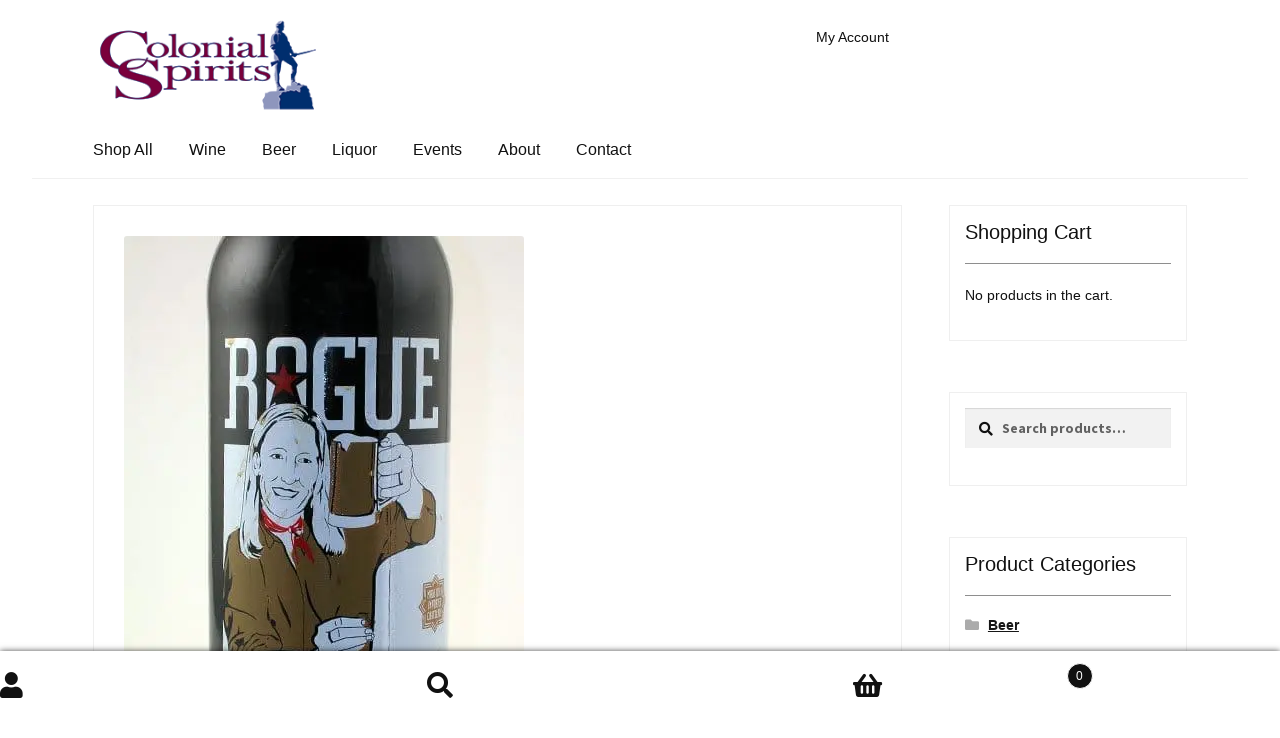

--- FILE ---
content_type: text/html; charset=UTF-8
request_url: https://www.colonialspirits.com/product/rogue-chocolate-stout-22oz/
body_size: 89187
content:
<!doctype html>
<html lang="en-US">
<head>
<meta charset="UTF-8">
<meta name="viewport" content="width=device-width, initial-scale=1">
<link rel="profile" href="http://gmpg.org/xfn/11">
<link rel="pingback" href="https://www.colonialspirits.com/xmlrpc.php">

<title>Rogue Chocolate Stout - 22oz | Colonial Spirits</title><style id="wphb-used-css-product">img:is([sizes=auto i],[sizes^="auto," i]){contain-intrinsic-size:3000px 1500px}*{font-family:Helvetica}@font-face{font-family:"Source Sans Pro";font-display:swap;src:url('https://fonts.gstatic.com/s/sourcesanspro/v21/6xK3dSBYKcSV-LCoeQqfX1RYOo3qOK7lujVj9w.woff2') format('woff2')}@font-face{font-family:"Source Sans Pro";font-display:swap;src:url('https://fonts.gstatic.com/s/sourcesanspro/v21/6xKydSBYKcSV-LCoeQqfX1RYOo3i54rwlxdu3cOWxw.woff2') format('woff2')}@font-face{font-family:"Source Sans Pro";font-display:swap;src:url('https://fonts.gstatic.com/s/sourcesanspro/v21/6xKydSBYKcSV-LCoeQqfX1RYOo3ik4zwlxdu3cOWxw.woff2') format('woff2')}@font-face{font-family:"Source Sans Pro";font-display:swap;src:url('https://fonts.gstatic.com/s/sourcesanspro/v21/6xKydSBYKcSV-LCoeQqfX1RYOo3ig4vwlxdu3cOWxw.woff2') format('woff2')}@font-face{font-family:"Open Sans";font-display:swap;src:url('https://fonts.gstatic.com/s/opensans/v34/memSYaGs126MiZpBA-UvWbX2vVnXBbObj2OVZyOOSr4dVJWUgsjZ0B4gaVQUwaEQbjA.woff') format('woff')}.lazyload,.lazyloading{max-width:100%}.smush-dimensions{--smush-image-aspect-ratio:auto;aspect-ratio:var(--smush-image-aspect-ratio)}.wp-block-audio{box-sizing:border-box}.wp-block-audio :where(figcaption){margin-top:.5em;margin-bottom:1em}.wp-block-button__link{box-sizing:border-box;cursor:pointer;text-align:center;word-break:break-word;align-content:center;height:100%;display:inline-block}.wp-block-button__link.aligncenter{text-align:center}:root :where(.wp-block-button .wp-block-button__link.is-style-outline),:root :where(.wp-block-button.is-style-outline > .wp-block-button__link){border:2px solid;padding:.667em 1.333em}:root :where(.wp-block-button .wp-block-button__link.is-style-outline:not(.has-text-color)),:root :where(.wp-block-button.is-style-outline > .wp-block-button__link:not(.has-text-color)){color:currentColor}:root :where(.wp-block-button .wp-block-button__link.is-style-outline:not(.has-background)),:root :where(.wp-block-button.is-style-outline > .wp-block-button__link:not(.has-background)){background-color:initial;background-image:none}.wp-block-code{box-sizing:border-box}.wp-block-code code{overflow-wrap:break-word;text-align:initial;white-space:pre-wrap;direction:ltr;font-family:inherit;display:block}.wp-block-columns{box-sizing:border-box;display:flex;flex-wrap:wrap!important;align-items:normal!important}@media (width >= 782px){.wp-block-columns{flex-wrap:nowrap!important}}@media (width <= 781px){.wp-block-columns:not(.is-not-stacked-on-mobile)>.wp-block-column{flex-basis:100%!important}}@media (width >= 782px){.wp-block-columns:not(.is-not-stacked-on-mobile)>.wp-block-column{flex-grow:1;flex-basis:0}}.wp-block-column{overflow-wrap:break-word;word-break:break-word;flex-grow:1;min-width:0}.wp-block-cover{box-sizing:border-box;background-position:50%;justify-content:center;align-items:center;min-height:430px;padding:1em;display:flex;position:relative;overflow:clip}.wp-block-cover.alignleft{width:100%;max-width:420px}.wp-block-cover.aligncenter,.wp-block-cover.alignleft{display:flex}.wp-block-cover .wp-block-cover__inner-container{color:inherit;width:100%;position:relative}:root :where(.wp-block-cover h1:not(.has-text-color)),:root :where(.wp-block-cover h2:not(.has-text-color)),:root :where(.wp-block-cover h3:not(.has-text-color)),:root :where(.wp-block-cover h4:not(.has-text-color)),:root :where(.wp-block-cover h5:not(.has-text-color)),:root :where(.wp-block-cover h6:not(.has-text-color)),:root :where(.wp-block-cover p:not(.has-text-color)){color:inherit}body:not(.editor-styles-wrapper) .wp-block-cover:not(.wp-block-cover:has(.wp-block-cover__background + .wp-block-cover__inner-container)) .wp-block-cover__inner-container{z-index:1}.wp-block-embed.alignleft{width:100%;max-width:360px}.wp-block-cover .wp-block-embed{min-width:320px;min-height:240px}.wp-block-embed{overflow-wrap:break-word}.wp-block-embed :where(figcaption){margin-top:.5em;margin-bottom:1em}.wp-block-file{box-sizing:border-box}.wp-block-file:not(.wp-element-button){font-size:.8em}.wp-block-file.aligncenter{text-align:center}.wp-block-file *+.wp-block-file__button{margin-left:.75em}.wp-block-group{box-sizing:border-box}h1.has-background,h2.has-background,h3.has-background,h4.has-background,h5.has-background,h6.has-background{padding:1.25em 2.375em}.wp-block-image>a,.wp-block-image>figure>a{display:inline-block}.wp-block-image img{box-sizing:border-box;vertical-align:bottom;max-width:100%;height:auto}@media not (prefers-reduced-motion){.wp-block-image img.show{animation:.4s show-content-image}}.wp-block-image[style*=border-radius] img,.wp-block-image[style*=border-radius]>a{border-radius:inherit}.wp-block-image.aligncenter{text-align:center}.wp-block-image .aligncenter,.wp-block-image .alignleft,.wp-block-image.aligncenter,.wp-block-image.alignleft{display:table}.wp-block-image .aligncenter>figcaption,.wp-block-image .alignleft>figcaption,.wp-block-image.aligncenter>figcaption,.wp-block-image.alignleft>figcaption{caption-side:bottom;display:table-caption}.wp-block-image .alignleft{float:left;margin:.5em 1em .5em 0}.wp-block-image .aligncenter{margin-left:auto;margin-right:auto}.wp-block-image :where(figcaption){margin-top:.5em;margin-bottom:1em}:root :where(.wp-block-image.is-style-rounded img,.wp-block-image .is-style-rounded img){border-radius:9999px}.wp-block-image figure{margin:0}@keyframes show-content-image{0%{visibility:hidden}99%{visibility:hidden}to{visibility:visible}}@keyframes turn-off-visibility{0%{opacity:1;visibility:visible}99%{opacity:0;visibility:visible}to{opacity:0;visibility:hidden}}@keyframes lightbox-zoom-out{0%{visibility:visible;transform:translate(-50%,-50%) scale(1)}99%{visibility:visible}to{transform:translate(calc((-100vw + var(--wp--lightbox-scrollbar-width))/ 2 + var(--wp--lightbox-initial-left-position)),calc(-50vh + var(--wp--lightbox-initial-top-position))) scale(var(--wp--lightbox-scale));visibility:hidden}}:root :where(.wp-block-latest-posts.is-grid){padding:0}:root :where(.wp-block-latest-posts.wp-block-latest-posts__list){padding-left:0}ul{box-sizing:border-box}:root :where(.wp-block-list.has-background){padding:1.25em 2.375em}:root :where(p.has-background){padding:1.25em 2.375em}:where(p.has-text-color:not(.has-link-color)) a{color:inherit}:where(.wp-block-post-comments-form) input:not([type=submit]),:where(.wp-block-post-comments-form) textarea{border:1px solid #949494;font-family:inherit;font-size:1em}:where(.wp-block-post-comments-form) input:where(:not([type=submit]):not([type=checkbox])),:where(.wp-block-post-comments-form) textarea{padding:calc(.667em + 2px)}.wp-block-preformatted{box-sizing:border-box;white-space:pre-wrap}.wp-block-pullquote{box-sizing:border-box;overflow-wrap:break-word;text-align:center;margin:0 0 1em;padding:4em 0}.wp-block-pullquote cite,.wp-block-pullquote p{color:inherit}.wp-block-pullquote p{margin-top:0}.wp-block-pullquote p:last-child{margin-bottom:0}.wp-block-pullquote.alignleft{max-width:420px}.wp-block-pullquote cite,.wp-block-pullquote footer{position:relative}.wp-block-pullquote .has-text-color a{color:inherit}.wp-block-pullquote cite{color:inherit;display:block}.wp-block-quote{box-sizing:border-box}.wp-block-quote{overflow-wrap:break-word}.wp-block-quote.is-large:where(:not(.is-style-plain)),.wp-block-quote.is-style-large:where(:not(.is-style-plain)){margin-bottom:1em;padding:0 1em}.wp-block-quote.is-large:where(:not(.is-style-plain)) p,.wp-block-quote.is-style-large:where(:not(.is-style-plain)) p{font-size:1.5em;font-style:italic;line-height:1.6}.wp-block-quote.is-large:where(:not(.is-style-plain)) cite,.wp-block-quote.is-large:where(:not(.is-style-plain)) footer,.wp-block-quote.is-style-large:where(:not(.is-style-plain)) cite,.wp-block-quote.is-style-large:where(:not(.is-style-plain)) footer{text-align:right;font-size:1.125em}.wp-block-quote>cite{display:block}.wp-block-search__button{word-break:normal;margin-left:10px}.wp-block-search__button svg{fill:currentColor;vertical-align:text-bottom;width:1.25em;min-width:24px;height:1.25em;min-height:24px}.wp-block-search__label{width:100%}.wp-block-separator{border:none;border-top:2px solid}:root :where(.wp-block-separator.is-style-dots){text-align:center;height:auto;line-height:1}:root :where(.wp-block-separator.is-style-dots):before{color:currentColor;content:"···";letter-spacing:2em;padding-left:2em;font-family:serif;font-size:1.5em}.wp-block-separator.is-style-dots{background:0 0!important;border:none!important}:root :where(.wp-block-site-logo.is-style-rounded){border-radius:9999px}:root :where(.wp-block-social-links .wp-social-link a){padding:.25em}:root :where(.wp-block-social-links.is-style-logos-only .wp-social-link a){padding:0}:root :where(.wp-block-social-links.is-style-pill-shape .wp-social-link a){padding-left:.666667em;padding-right:.666667em}:root :where(.wp-block-tag-cloud.is-style-outline){flex-wrap:wrap;gap:1ch;display:flex}:root :where(.wp-block-tag-cloud.is-style-outline a){border:1px solid;margin-right:0;padding:1ch 2ch;font-size:unset!important;text-decoration:none!important}.wp-block-table{overflow-x:auto}.wp-block-table table{border-collapse:collapse;width:100%}.wp-block-table thead{border-bottom:3px solid}.wp-block-table td,.wp-block-table th{border:1px solid;padding:.5em}.wp-block-table.aligncenter,.wp-block-table.alignleft{width:auto;display:table}.wp-block-table.aligncenter td,.wp-block-table.aligncenter th,.wp-block-table.alignleft td,.wp-block-table.alignleft th{word-break:break-word}.wp-block-table.is-style-stripes{background-color:initial;border-collapse:inherit;border-spacing:0;border-bottom:1px solid #f0f0f0}.wp-block-table.is-style-stripes tbody tr:nth-child(odd){background-color:#f0f0f0}.wp-block-table.is-style-stripes td,.wp-block-table.is-style-stripes th{border-color:#0000}.wp-block-table table[style*=border-top-color] tr:first-child,.wp-block-table table[style*=border-top-color] tr:first-child td,.wp-block-table table[style*=border-top-color] tr:first-child th,.wp-block-table table[style*=border-top-color]>*,.wp-block-table table[style*=border-top-color]>* td,.wp-block-table table[style*=border-top-color]>* th{border-top-color:inherit}.wp-block-table table[style*=border-top-color] tr:not(:first-child){border-top-color:initial}.wp-block-table table[style*=border-bottom-color] tr:last-child,.wp-block-table table[style*=border-bottom-color] tr:last-child td,.wp-block-table table[style*=border-bottom-color] tr:last-child th,.wp-block-table table[style*=border-bottom-color]>*,.wp-block-table table[style*=border-bottom-color]>* td,.wp-block-table table[style*=border-bottom-color]>* th{border-bottom-color:inherit}.wp-block-table table[style*=border-bottom-color] tr:not(:last-child){border-bottom-color:initial}.wp-block-table table[style*=border-style] td,.wp-block-table table[style*=border-style] th,.wp-block-table table[style*=border-style] tr,.wp-block-table table[style*=border-style]>*{border-style:inherit}.wp-block-table table[style*=border-width] td,.wp-block-table table[style*=border-width] th,.wp-block-table table[style*=border-width] tr,.wp-block-table table[style*=border-width]>*{border-style:inherit;border-width:inherit}:root :where(.wp-block-table-of-contents){box-sizing:border-box}.wp-block-video{box-sizing:border-box}.wp-block-video.aligncenter{text-align:center}.wp-block-video :where(figcaption){margin-top:.5em;margin-bottom:1em}.editor-styles-wrapper,.entry-content{counter-reset:footnotes}:root{--wp--preset--font-size--normal:16px;--wp--preset--font-size--huge:42px}:root .has-midnight-gradient-background{background:linear-gradient(135deg,#020381,#2874fc)}.has-normal-font-size{font-size:var(--wp--preset--font-size--normal)}.has-huge-font-size{font-size:var(--wp--preset--font-size--huge)}.has-text-align-center{text-align:center}.has-text-align-right{text-align:right}.aligncenter{clear:both}.screen-reader-text{clip-path:inset(50%);border:0;width:1px;height:1px;margin:-1px;padding:0;position:absolute;overflow:hidden;word-wrap:normal!important}.screen-reader-text:focus{clip-path:none;color:#444;z-index:100000;background-color:#ddd;width:auto;height:auto;padding:15px 23px 14px;font-size:1em;line-height:normal;text-decoration:none;display:block;top:5px;left:5px}html :where(.has-border-color){border-style:solid}html :where([style*=border-top-color]){border-top-style:solid}html :where([style*=border-right-color]){border-right-style:solid}html :where([style*=border-bottom-color]){border-bottom-style:solid}html :where([style*=border-left-color]){border-left-style:solid}html :where([style*=border-width]){border-style:solid}html :where([style*=border-top-width]){border-top-style:solid}html :where([style*=border-right-width]){border-right-style:solid}html :where([style*=border-bottom-width]){border-bottom-style:solid}html :where([style*=border-left-width]){border-left-style:solid}html :where(img[class*=wp-image-]){max-width:100%;height:auto}html :where(.is-position-sticky){}@media screen and (width <= 600px){html :where(.is-position-sticky){}}.wp-block-audio :where(figcaption){color:#555;font-size:13px;text-align:center}.is-dark-theme .wp-block-audio :where(figcaption){color:#ffffffa6}.wp-block-audio{margin:0 0 1em}.wp-block-code{border:1px solid #ccc;border-radius:4px;font-family:Menlo,Consolas,monaco,monospace;padding:.8em 1em}.wp-block-embed :where(figcaption){color:#555;font-size:13px;text-align:center}.is-dark-theme .wp-block-embed :where(figcaption){color:#ffffffa6}.wp-block-embed{margin:0 0 1em}.blocks-gallery-caption{color:#555;font-size:13px;text-align:center}.is-dark-theme .blocks-gallery-caption{color:#ffffffa6}:root :where(.wp-block-image figcaption){color:#555;font-size:13px;text-align:center}.is-dark-theme :root :where(.wp-block-image figcaption){color:#ffffffa6}.wp-block-image{margin:0 0 1em}.wp-block-pullquote{border-bottom:4px solid;border-top:4px solid;color:currentColor;margin-bottom:1.75em}.wp-block-pullquote cite,.wp-block-pullquote footer,.wp-block-pullquote__citation{color:currentColor;font-size:.8125em;font-style:normal;text-transform:uppercase}.wp-block-quote{border-left:.25em solid;margin:0 0 1.75em;padding-left:1em}.wp-block-quote cite,.wp-block-quote footer{color:currentColor;font-size:.8125em;font-style:normal;position:relative}.wp-block-quote:where(.has-text-align-right){border-left:none;border-right:.25em solid;padding-left:0;padding-right:1em}.wp-block-quote:where(.has-text-align-center){border:none;padding-left:0}.wp-block-quote.is-large,.wp-block-quote.is-style-large,.wp-block-quote:where(.is-style-plain){border:none}.wp-block-search .wp-block-search__label{font-weight:700}.wp-block-search__button{border:1px solid #ccc;padding:.375em .625em}.wp-block-separator.has-css-opacity{opacity:.4}.wp-block-separator{border:none;border-bottom:2px solid;margin-left:auto;margin-right:auto}.wp-block-separator.has-alpha-channel-opacity{opacity:1}.wp-block-separator:not(.is-style-wide):not(.is-style-dots){width:100px}.wp-block-separator.has-background:not(.is-style-dots){border-bottom:none;height:1px}.wp-block-separator.has-background:not(.is-style-wide):not(.is-style-dots){height:2px}.wp-block-table{margin:0 0 1em}.wp-block-table td,.wp-block-table th{word-break:normal}.wp-block-table :where(figcaption){color:#555;font-size:13px;text-align:center}.is-dark-theme .wp-block-table :where(figcaption){color:#ffffffa6}.wp-block-video :where(figcaption){color:#555;font-size:13px;text-align:center}.is-dark-theme .wp-block-video :where(figcaption){color:#ffffffa6}.wp-block-video{margin:0 0 1em}:root :where(.wp-block-template-part.has-background){margin-bottom:0;margin-top:0;padding:1.25em 2.375em}/*! This file is auto-generated */.wp-block-button__link{color:#fff;background-color:#32373c;border-radius:9999px;box-shadow:none;text-decoration:none;padding:calc(.667em + 2px) calc(1.333em + 2px);font-size:1.125em}.wp-block-file__button{background:#32373c;color:#fff;text-decoration:none}.jetpack-sharing-buttons__services-list{display:flex;flex-direction:row;flex-wrap:wrap;gap:0;list-style-type:none;margin:5px;padding:0}.jetpack-sharing-buttons__services-list.has-small-icon-size{font-size:12px}.jetpack-sharing-buttons__services-list.has-normal-icon-size{font-size:16px}.jetpack-sharing-buttons__services-list.has-large-icon-size{font-size:24px}.jetpack-sharing-buttons__services-list.has-huge-icon-size{font-size:36px}@media print{.jetpack-sharing-buttons__services-list{display:none!important}}.editor-styles-wrapper .wp-block-jetpack-sharing-buttons{gap:0;padding-inline-start:0}ul.jetpack-sharing-buttons__services-list.has-background{padding:1.25em 2.375em}.editor-styles-wrapper .has-small-font-size,.hentry .entry-content .has-small-font-size{font-size:.875em}.editor-styles-wrapper .has-medium-font-size,.hentry .entry-content .has-medium-font-size{font-size:1.41575em}.editor-styles-wrapper .has-large-font-size,.hentry .entry-content .has-large-font-size{font-size:1.618em}.editor-styles-wrapper .has-huge-font-size,.hentry .entry-content .has-huge-font-size{font-size:2.2906835em}.editor-styles-wrapper .wp-block-audio,.hentry .entry-content .wp-block-audio{margin-bottom:1.41575em;width:100%}.editor-styles-wrapper .wp-block-audio.aligncenter,.hentry .entry-content .wp-block-audio.aligncenter{margin:0 auto 1.41575em;max-width:47.8260869565%}.editor-styles-wrapper .wp-block-video,.hentry .entry-content .wp-block-video{margin-bottom:1.41575em}.editor-styles-wrapper .wp-block-pullquote,.hentry .entry-content .wp-block-pullquote{margin:0 0 1.41575em}.editor-styles-wrapper .wp-block-pullquote p,.hentry .entry-content .wp-block-pullquote p{margin-bottom:1em;font-size:1.618em;line-height:1.618}.editor-styles-wrapper .wp-block-quote,.hentry .entry-content .wp-block-quote{margin-bottom:1.41575em;padding:0 0 0 1em}.editor-styles-wrapper .wp-block-quote.is-large,.editor-styles-wrapper .wp-block-quote.is-style-large,.hentry .entry-content .wp-block-quote.is-large,.hentry .entry-content .wp-block-quote.is-style-large{margin:0 0 1.41575em;padding:0;border:0}.editor-styles-wrapper .wp-block-quote.is-large p,.editor-styles-wrapper .wp-block-quote.is-style-large p,.hentry .entry-content .wp-block-quote.is-large p,.hentry .entry-content .wp-block-quote.is-style-large p{font-size:1.41575em;line-height:1.618}.editor-styles-wrapper .wp-block-quote cite,.editor-styles-wrapper .wp-block-quote footer,.editor-styles-wrapper .wp-block-quote__citation,.hentry .entry-content .wp-block-quote cite,.hentry .entry-content .wp-block-quote footer,.hentry .entry-content .wp-block-quote__citation{font-size:1em;font-weight:700}.editor-styles-wrapper .wp-block-embed.alignleft,.hentry .entry-content .wp-block-embed.alignleft{margin-right:2.617924em}.editor-styles-wrapper div.wp-block-image:not(.block-editor-media-placeholder),.hentry .entry-content div.wp-block-image:not(.block-editor-media-placeholder){display:inline}.editor-styles-wrapper div.wp-block-image:not(.block-editor-media-placeholder) figure,.hentry .entry-content div.wp-block-image:not(.block-editor-media-placeholder) figure{margin-bottom:1.41575em}.editor-styles-wrapper div.wp-block-image:not(.block-editor-media-placeholder) .alignleft,.hentry .entry-content div.wp-block-image:not(.block-editor-media-placeholder) .alignleft{margin-right:2.617924em}.editor-styles-wrapper div.wp-block-image:not(.block-editor-media-placeholder) figcaption,.hentry .entry-content div.wp-block-image:not(.block-editor-media-placeholder) figcaption{margin:0;padding:.875em 0;font-size:.875em;font-style:italic}.editor-styles-wrapper figure.wp-block-image,.hentry .entry-content figure.wp-block-image{margin:0 0 1.41575em}.editor-styles-wrapper .wp-block-cover .wp-block-cover__inner-container,.hentry .entry-content .wp-block-cover .wp-block-cover__inner-container{padding:2.617924em 1em;width:calc(100vw - 1em);max-width:calc(100vw - 1em)}.editor-styles-wrapper .wp-block-cover .wp-block-cover__inner-container :nth-last-child(-n+1),.hentry .entry-content .wp-block-cover .wp-block-cover__inner-container :nth-last-child(-n+1){margin-bottom:0}.editor-styles-wrapper .wp-block-cover .wp-block-cover__inner-container h1,.editor-styles-wrapper .wp-block-cover .wp-block-cover__inner-container h2,.editor-styles-wrapper .wp-block-cover .wp-block-cover__inner-container h3,.editor-styles-wrapper .wp-block-cover .wp-block-cover__inner-container h4,.editor-styles-wrapper .wp-block-cover .wp-block-cover__inner-container h5,.editor-styles-wrapper .wp-block-cover .wp-block-cover__inner-container h6,.hentry .entry-content .wp-block-cover .wp-block-cover__inner-container h1,.hentry .entry-content .wp-block-cover .wp-block-cover__inner-container h2,.hentry .entry-content .wp-block-cover .wp-block-cover__inner-container h3,.hentry .entry-content .wp-block-cover .wp-block-cover__inner-container h4,.hentry .entry-content .wp-block-cover .wp-block-cover__inner-container h5,.hentry .entry-content .wp-block-cover .wp-block-cover__inner-container h6{padding:0;margin-left:auto;margin-right:auto}.editor-styles-wrapper .wp-block-cover .wp-block-cover__inner-container h1,.hentry .entry-content .wp-block-cover .wp-block-cover__inner-container h1{font-size:3.706325903em;margin-bottom:.2360828548em}.editor-styles-wrapper .wp-block-cover .wp-block-cover__inner-container h2,.hentry .entry-content .wp-block-cover .wp-block-cover__inner-container h2{font-size:2.617924em;margin-bottom:.3342343017em}.editor-styles-wrapper .wp-block-cover .wp-block-cover__inner-container h3,.hentry .entry-content .wp-block-cover .wp-block-cover__inner-container h3{font-size:2.2906835em;margin-bottom:.3819820591em}.editor-styles-wrapper .wp-block-cover .wp-block-cover__inner-container h4,.hentry .entry-content .wp-block-cover .wp-block-cover__inner-container h4{font-size:1.618em;margin-bottom:.5407911001em}.editor-styles-wrapper .wp-block-cover .wp-block-cover__inner-container h5,.hentry .entry-content .wp-block-cover .wp-block-cover__inner-container h5{font-size:1.41575em;margin-bottom:.6180469716em}.editor-styles-wrapper .wp-block-cover .wp-block-cover__inner-container h6,.hentry .entry-content .wp-block-cover .wp-block-cover__inner-container h6{font-size:1.41575em;margin-bottom:.6180469716em}.editor-styles-wrapper .wp-block-cover .wp-block-cover__inner-container p:not(.has-small-font-size):not(.has-medium-font-size):not(.has-large-font-size):not(.has-huge-font-size),.hentry .entry-content .wp-block-cover .wp-block-cover__inner-container p:not(.has-small-font-size):not(.has-medium-font-size):not(.has-large-font-size):not(.has-huge-font-size){font-size:1.1em}.editor-styles-wrapper .wp-block-cover .wp-block-cover__inner-container p:not(.has-text-color),.hentry .entry-content .wp-block-cover .wp-block-cover__inner-container p:not(.has-text-color){color:#fff}@media(min-width:568px){.editor-styles-wrapper .wp-block-cover .wp-block-cover__inner-container,.hentry .entry-content .wp-block-cover .wp-block-cover__inner-container{width:66.6666666667vw;max-width:66.6666666667vw}}@media(min-width:768px){.editor-styles-wrapper .wp-block-cover .wp-block-cover__inner-container,.hentry .entry-content .wp-block-cover .wp-block-cover__inner-container{width:50vw;max-width:50vw;padding-top:6.8535260698em;padding-bottom:6.8535260698em}}.editor-styles-wrapper .wp-block-separator,.hentry .entry-content .wp-block-separator{border:0;margin:0 auto 1.41575em;overflow:hidden}.editor-styles-wrapper .wp-block-separator:not(.is-style-wide):not(.is-style-dots),.hentry .entry-content .wp-block-separator:not(.is-style-wide):not(.is-style-dots){max-width:10%}.editor-styles-wrapper .wp-block-table,.hentry .entry-content .wp-block-table{border-collapse:separate}.editor-styles-wrapper .wp-block-table td,.editor-styles-wrapper .wp-block-table th,.hentry .entry-content .wp-block-table td,.hentry .entry-content .wp-block-table th{border:0;padding:1em 1.41575em;word-break:normal}.editor-styles-wrapper .wp-block-table thead th,.hentry .entry-content .wp-block-table thead th{padding:1.41575em}.editor-styles-wrapper .wp-block-file,.hentry .entry-content .wp-block-file{margin-bottom:1.41575em}.editor-styles-wrapper .wp-block-file .wp-block-file__button,.hentry .entry-content .wp-block-file .wp-block-file__button{font-size:.875em;line-height:1.618;border:0;cursor:pointer;padding:.6180469716em 1.41575em;text-decoration:none;font-weight:600;text-shadow:none;display:inline-block;-webkit-appearance:none;border-radius:0;opacity:1}.editor-styles-wrapper .wp-block-code,.editor-styles-wrapper .wp-block-preformatted pre,.hentry .entry-content .wp-block-code,.hentry .entry-content .wp-block-preformatted pre{font-family:"Courier 10 Pitch",Courier,monospace;font-size:1em}.editor-styles-wrapper .wp-block-code,.hentry .entry-content .wp-block-code{border:none;border-radius:0;padding:1.618em}.editor-styles-wrapper .wp-block-columns .wp-block-column,.hentry .entry-content .wp-block-columns .wp-block-column{margin-bottom:1em}@media(min-width:600px){.editor-styles-wrapper .wp-block-columns .wp-block-column,.hentry .entry-content .wp-block-columns .wp-block-column{padding-left:0;padding-right:4.347826087%;margin-left:0}.editor-styles-wrapper .wp-block-columns .wp-block-column:not(:last-child),.hentry .entry-content .wp-block-columns .wp-block-column:not(:last-child){margin-right:0}.editor-styles-wrapper .wp-block-columns .wp-block-column:nth-of-type(2n),.hentry .entry-content .wp-block-columns .wp-block-column:nth-of-type(2n){padding-right:0}body:not(.page-template-template-fullwidth-php):not(.storefront-full-width-content) .editor-styles-wrapper .wp-block-columns .wp-block-column,body:not(.page-template-template-fullwidth-php):not(.storefront-full-width-content) .hentry .entry-content .wp-block-columns .wp-block-column{padding-right:5.8823529412%}body:not(.page-template-template-fullwidth-php):not(.storefront-full-width-content) .editor-styles-wrapper .wp-block-columns .wp-block-column:nth-of-type(2n),body:not(.page-template-template-fullwidth-php):not(.storefront-full-width-content) .hentry .entry-content .wp-block-columns .wp-block-column:nth-of-type(2n){padding-right:0}}@media(min-width:782px){.editor-styles-wrapper .wp-block-columns .wp-block-column,.hentry .entry-content .wp-block-columns .wp-block-column{padding-right:0}.editor-styles-wrapper .wp-block-columns .wp-block-column:not(:first-child),.hentry .entry-content .wp-block-columns .wp-block-column:not(:first-child){padding-left:0}.editor-styles-wrapper .wp-block-columns .wp-block-column:not(:last-child),.hentry .entry-content .wp-block-columns .wp-block-column:not(:last-child){padding-right:0;margin-right:4.347826087%}body:not(.page-template-template-fullwidth-php):not(.storefront-full-width-content) .editor-styles-wrapper .wp-block-columns .wp-block-column,body:not(.page-template-template-fullwidth-php):not(.storefront-full-width-content) .hentry .entry-content .wp-block-columns .wp-block-column{padding-right:0}body:not(.page-template-template-fullwidth-php):not(.storefront-full-width-content) .editor-styles-wrapper .wp-block-columns .wp-block-column:not(:last-child),body:not(.page-template-template-fullwidth-php):not(.storefront-full-width-content) .hentry .entry-content .wp-block-columns .wp-block-column:not(:last-child){margin-right:5.8823529412%}}.wp-block-button__link:not(.has-text-color){color:#fff}.wp-block-button__link:not(.has-text-color):active,.wp-block-button__link:not(.has-text-color):focus,.wp-block-button__link:not(.has-text-color):hover{color:#fff}.wp-block-button__link:not(.has-background){background-color:#8e96bd}.wp-block-button__link:not(.has-background):active,.wp-block-button__link:not(.has-background):focus,.wp-block-button__link:not(.has-background):hover{border-color:#757da4;background-color:#757da4}.wc-block-grid__products .wc-block-grid__product .wp-block-button__link{background-color:#8e96bd;border-color:#8e96bd;color:#fff}.wp-block-quote cite,.wp-block-quote footer,.wp-block-quote__citation{color:#111}.wp-block-pullquote cite,.wp-block-pullquote footer,.wp-block-pullquote__citation{color:#111}.wp-block-image figcaption{color:#111}.wp-block-separator.is-style-dots::before{color:#111}.wp-block-file a.wp-block-file__button{color:#fff;background-color:#8e96bd;border-color:#8e96bd}.wp-block-file a.wp-block-file__button:active,.wp-block-file a.wp-block-file__button:focus,.wp-block-file a.wp-block-file__button:hover{color:#fff;background-color:#757da4}.wp-block-code,.wp-block-preformatted pre{color:#111}.wp-block-table:not( .has-background ):not( .is-style-stripes ) tbody tr:nth-child(2n) td{background-color:#fdfdfd}.wp-block-cover .wp-block-cover__inner-container h1:not(.has-text-color),.wp-block-cover .wp-block-cover__inner-container h2:not(.has-text-color),.wp-block-cover .wp-block-cover__inner-container h3:not(.has-text-color),.wp-block-cover .wp-block-cover__inner-container h4:not(.has-text-color),.wp-block-cover .wp-block-cover__inner-container h5:not(.has-text-color),.wp-block-cover .wp-block-cover__inner-container h6:not(.has-text-color){color:#111}.rtl .wc-block-components-price-slider__range-input-progress,.wc-block-components-price-slider__range-input-progress{}@media all and (-ms-high-contrast:none),(-ms-high-contrast:active){.wc-block-components-price-slider__range-input-progress{background:#7a003c}}.wc-block-components-button:not(.is-link){background-color:#7a003c;color:#fff}.wc-block-components-button:not(.is-link):active,.wc-block-components-button:not(.is-link):focus,.wc-block-components-button:not(.is-link):hover{background-color:#610023;color:#fff}.wc-block-components-button:not(.is-link):disabled{background-color:#7a003c;color:#fff}.wc-block-cart__submit-container{background-color:#fff}.wc-block-cart__submit-container::before{color:rgba(220,220,220,.5)}.wc-block-components-order-summary-item__quantity{background-color:#fff;border-color:#111;box-shadow:0 0 0 2px #fff;color:#111}:root{--wp--preset--color--black:#000000;--wp--preset--color--cyan-bluish-gray:#abb8c3;--wp--preset--color--white:#ffffff;--wp--preset--color--pale-pink:#f78da7;--wp--preset--color--vivid-red:#cf2e2e;--wp--preset--color--luminous-vivid-orange:#ff6900;--wp--preset--color--luminous-vivid-amber:#fcb900;--wp--preset--color--light-green-cyan:#7bdcb5;--wp--preset--color--vivid-green-cyan:#00d084;--wp--preset--color--pale-cyan-blue:#8ed1fc;--wp--preset--color--vivid-cyan-blue:#0693e3;--wp--preset--color--vivid-purple:#9b51e0;--wp--preset--gradient--vivid-cyan-blue-to-vivid-purple:linear-gradient(135deg,rgba(6,147,227,1) 0%,rgb(155,81,224) 100%);--wp--preset--gradient--light-green-cyan-to-vivid-green-cyan:linear-gradient(135deg,rgb(122,220,180) 0%,rgb(0,208,130) 100%);--wp--preset--gradient--luminous-vivid-amber-to-luminous-vivid-orange:linear-gradient(135deg,rgba(252,185,0,1) 0%,rgba(255,105,0,1) 100%);--wp--preset--gradient--luminous-vivid-orange-to-vivid-red:linear-gradient(135deg,rgba(255,105,0,1) 0%,rgb(207,46,46) 100%);--wp--preset--gradient--very-light-gray-to-cyan-bluish-gray:linear-gradient(135deg,rgb(238,238,238) 0%,rgb(169,184,195) 100%);--wp--preset--gradient--cool-to-warm-spectrum:linear-gradient(135deg,rgb(74,234,220) 0%,rgb(151,120,209) 20%,rgb(207,42,186) 40%,rgb(238,44,130) 60%,rgb(251,105,98) 80%,rgb(254,248,76) 100%);--wp--preset--gradient--blush-light-purple:linear-gradient(135deg,rgb(255,206,236) 0%,rgb(152,150,240) 100%);--wp--preset--gradient--blush-bordeaux:linear-gradient(135deg,rgb(254,205,165) 0%,rgb(254,45,45) 50%,rgb(107,0,62) 100%);--wp--preset--gradient--luminous-dusk:linear-gradient(135deg,rgb(255,203,112) 0%,rgb(199,81,192) 50%,rgb(65,88,208) 100%);--wp--preset--gradient--pale-ocean:linear-gradient(135deg,rgb(255,245,203) 0%,rgb(182,227,212) 50%,rgb(51,167,181) 100%);--wp--preset--gradient--electric-grass:linear-gradient(135deg,rgb(202,248,128) 0%,rgb(113,206,126) 100%);--wp--preset--gradient--midnight:linear-gradient(135deg,rgb(2,3,129) 0%,rgb(40,116,252) 100%);--wp--preset--font-size--small:14px;--wp--preset--font-size--medium:23px;--wp--preset--font-size--large:26px;--wp--preset--font-size--x-large:42px;--wp--preset--font-size--normal:16px;--wp--preset--font-size--huge:37px}:root :where(.is-layout-flow)>:first-child{margin-block-start:0}:root :where(.is-layout-flow)>:last-child{margin-block-end:0}:root :where(.is-layout-flow)>*{margin-block-start:24px;margin-block-end:0}:root :where(.is-layout-constrained)>:first-child{margin-block-start:0}:root :where(.is-layout-constrained)>:last-child{margin-block-end:0}:root :where(.is-layout-constrained)>*{margin-block-start:24px;margin-block-end:0}:root :where(.is-layout-flex){gap:24px}:root :where(.is-layout-grid){gap:24px}body .is-layout-flex{display:flex}.is-layout-flex{flex-wrap:wrap;align-items:center}.is-layout-flex>:is(*,div){margin:0}body .is-layout-grid{display:grid}.is-layout-grid>:is(*,div){margin:0}.has-black-color{color:var(--wp--preset--color--black)!important}.has-cyan-bluish-gray-color{color:var(--wp--preset--color--cyan-bluish-gray)!important}.has-white-color{color:var(--wp--preset--color--white)!important}.has-pale-pink-color{color:var(--wp--preset--color--pale-pink)!important}.has-vivid-red-color{color:var(--wp--preset--color--vivid-red)!important}.has-luminous-vivid-orange-color{color:var(--wp--preset--color--luminous-vivid-orange)!important}.has-luminous-vivid-amber-color{color:var(--wp--preset--color--luminous-vivid-amber)!important}.has-light-green-cyan-color{color:var(--wp--preset--color--light-green-cyan)!important}.has-vivid-green-cyan-color{color:var(--wp--preset--color--vivid-green-cyan)!important}.has-pale-cyan-blue-color{color:var(--wp--preset--color--pale-cyan-blue)!important}.has-vivid-cyan-blue-color{color:var(--wp--preset--color--vivid-cyan-blue)!important}.has-vivid-purple-color{color:var(--wp--preset--color--vivid-purple)!important}.has-black-background-color{background-color:var(--wp--preset--color--black)!important}.has-cyan-bluish-gray-background-color{background-color:var(--wp--preset--color--cyan-bluish-gray)!important}.has-white-background-color{background-color:var(--wp--preset--color--white)!important}.has-pale-pink-background-color{background-color:var(--wp--preset--color--pale-pink)!important}.has-vivid-red-background-color{background-color:var(--wp--preset--color--vivid-red)!important}.has-luminous-vivid-orange-background-color{background-color:var(--wp--preset--color--luminous-vivid-orange)!important}.has-luminous-vivid-amber-background-color{background-color:var(--wp--preset--color--luminous-vivid-amber)!important}.has-light-green-cyan-background-color{background-color:var(--wp--preset--color--light-green-cyan)!important}.has-vivid-green-cyan-background-color{background-color:var(--wp--preset--color--vivid-green-cyan)!important}.has-pale-cyan-blue-background-color{background-color:var(--wp--preset--color--pale-cyan-blue)!important}.has-vivid-cyan-blue-background-color{background-color:var(--wp--preset--color--vivid-cyan-blue)!important}.has-vivid-purple-background-color{background-color:var(--wp--preset--color--vivid-purple)!important}.has-black-border-color{border-color:var(--wp--preset--color--black)!important}.has-cyan-bluish-gray-border-color{border-color:var(--wp--preset--color--cyan-bluish-gray)!important}.has-white-border-color{border-color:var(--wp--preset--color--white)!important}.has-pale-pink-border-color{border-color:var(--wp--preset--color--pale-pink)!important}.has-vivid-red-border-color{border-color:var(--wp--preset--color--vivid-red)!important}.has-luminous-vivid-orange-border-color{border-color:var(--wp--preset--color--luminous-vivid-orange)!important}.has-luminous-vivid-amber-border-color{border-color:var(--wp--preset--color--luminous-vivid-amber)!important}.has-light-green-cyan-border-color{border-color:var(--wp--preset--color--light-green-cyan)!important}.has-vivid-green-cyan-border-color{border-color:var(--wp--preset--color--vivid-green-cyan)!important}.has-pale-cyan-blue-border-color{border-color:var(--wp--preset--color--pale-cyan-blue)!important}.has-vivid-cyan-blue-border-color{border-color:var(--wp--preset--color--vivid-cyan-blue)!important}.has-vivid-purple-border-color{border-color:var(--wp--preset--color--vivid-purple)!important}.has-vivid-cyan-blue-to-vivid-purple-gradient-background{background:var(--wp--preset--gradient--vivid-cyan-blue-to-vivid-purple)!important}.has-light-green-cyan-to-vivid-green-cyan-gradient-background{background:var(--wp--preset--gradient--light-green-cyan-to-vivid-green-cyan)!important}.has-luminous-vivid-amber-to-luminous-vivid-orange-gradient-background{background:var(--wp--preset--gradient--luminous-vivid-amber-to-luminous-vivid-orange)!important}.has-luminous-vivid-orange-to-vivid-red-gradient-background{background:var(--wp--preset--gradient--luminous-vivid-orange-to-vivid-red)!important}.has-very-light-gray-to-cyan-bluish-gray-gradient-background{background:var(--wp--preset--gradient--very-light-gray-to-cyan-bluish-gray)!important}.has-cool-to-warm-spectrum-gradient-background{background:var(--wp--preset--gradient--cool-to-warm-spectrum)!important}.has-blush-light-purple-gradient-background{background:var(--wp--preset--gradient--blush-light-purple)!important}.has-blush-bordeaux-gradient-background{background:var(--wp--preset--gradient--blush-bordeaux)!important}.has-luminous-dusk-gradient-background{background:var(--wp--preset--gradient--luminous-dusk)!important}.has-pale-ocean-gradient-background{background:var(--wp--preset--gradient--pale-ocean)!important}.has-electric-grass-gradient-background{background:var(--wp--preset--gradient--electric-grass)!important}.has-midnight-gradient-background{background:var(--wp--preset--gradient--midnight)!important}.has-small-font-size{font-size:var(--wp--preset--font-size--small)!important}.has-medium-font-size{font-size:var(--wp--preset--font-size--medium)!important}.has-large-font-size{font-size:var(--wp--preset--font-size--large)!important}.has-x-large-font-size{font-size:var(--wp--preset--font-size--x-large)!important}.has-normal-font-size{font-size:var(--wp--preset--font-size--normal)!important}.has-huge-font-size{font-size:var(--wp--preset--font-size--huge)!important}:root :where(.wp-block-pullquote){font-size:1.5em;line-height:1.6}button.pswp__button{box-shadow:none!important;background-image:url("https://b422320.smushcdn.com/422320/wp-content/plugins/woocommerce/assets/css/photoswipe/default-skin/default-skin.png?lossy=2&strip=1&webp=1")!important}button.pswp__button,button.pswp__button--arrow--left:before,button.pswp__button--arrow--right:before,button.pswp__button:hover{background-color:#0000!important}button.pswp__button--arrow--left,button.pswp__button--arrow--left:hover,button.pswp__button--arrow--right,button.pswp__button--arrow--right:hover{background-image:none!important}button.pswp__button--close:hover{background-position:0 -44px}button.pswp__button--zoom:hover{background-position:-88px 0}.pswp{-ms-touch-action:none;touch-action:none;z-index:1500;-webkit-text-size-adjust:100%;-webkit-backface-visibility:hidden;outline:0;width:100%;height:100%;display:none;position:absolute;top:0;left:0;overflow:hidden}.pswp *{-webkit-box-sizing:border-box;box-sizing:border-box}.pswp img{max-width:none}.pswp__bg{opacity:0;-webkit-backface-visibility:hidden;will-change:opacity;background:#000;width:100%;height:100%;position:absolute;top:0;left:0;-webkit-transform:translateZ(0);transform:translateZ(0)}.pswp__scroll-wrap{width:100%;height:100%;position:absolute;top:0;left:0;overflow:hidden}.pswp__container{-ms-touch-action:none;touch-action:none;position:absolute;inset:0}.pswp__container{-webkit-user-select:none;-moz-user-select:none;-ms-user-select:none;user-select:none;-webkit-tap-highlight-color:transparent;-webkit-touch-callout:none}.pswp__bg{will-change:opacity;-webkit-transition:opacity .333s cubic-bezier(.4, 0, .22, 1);transition:opacity .333s cubic-bezier(.4, 0, .22, 1)}.pswp__container{-webkit-backface-visibility:hidden}.pswp__item{position:absolute;inset:0;overflow:hidden}/*! PhotoSwipe Default UI CSS by Dmitry Semenov | photoswipe.com | MIT license */.pswp__button{cursor:pointer;-webkit-appearance:none;float:left;opacity:.75;width:44px;height:44px;-webkit-box-shadow:none;box-shadow:none;background:0 0;border:0;margin:0;padding:0;-webkit-transition:opacity .2s;transition:opacity .2s;display:block;position:relative;overflow:visible}.pswp__button:focus,.pswp__button:hover{opacity:1}.pswp__button:active{opacity:.9;outline:0}.pswp__button::-moz-focus-inner{border:0;padding:0}.pswp__button,.pswp__button--arrow--left:before,.pswp__button--arrow--right:before{background:url("https://b422320.smushcdn.com/422320/wp-content/plugins/woocommerce/assets/css/photoswipe/default-skin/default-skin.png?lossy=2&strip=1&webp=1") 0 0/264px 88px no-repeat;width:44px;height:44px}.pswp__button--close{background-position:0 -44px}.pswp__button--share{background-position:-44px -44px}.pswp__button--fs{display:none}.pswp__button--zoom{background-position:-88px 0;display:none}.pswp__button--arrow--left,.pswp__button--arrow--right{background:0 0;width:70px;height:100px;margin-top:-50px;position:absolute;top:50%}.pswp__button--arrow--left{left:0}.pswp__button--arrow--right{right:0}.pswp__button--arrow--left:before,.pswp__button--arrow--right:before{content:"";background-color:#0000004d;width:32px;height:30px;position:absolute;top:35px}.pswp__button--arrow--left:before{background-position:-138px -44px;left:6px}.pswp__button--arrow--right:before{background-position:-94px -44px;right:6px}.pswp__counter,.pswp__share-modal{-webkit-user-select:none;-moz-user-select:none;-ms-user-select:none;user-select:none}.pswp__share-modal{z-index:1600;opacity:0;-webkit-backface-visibility:hidden;will-change:opacity;background:#00000080;width:100%;height:100%;padding:10px;-webkit-transition:opacity .25s ease-out;transition:opacity .25s ease-out;display:block;position:absolute;top:0;left:0}.pswp__share-modal--hidden{display:none}.pswp__share-tooltip{z-index:1620;-webkit-transition:-webkit-transform .25s;-webkit-backface-visibility:hidden;will-change:transform;background:#fff;border-radius:2px;width:auto;transition:transform .25s;display:block;position:absolute;top:56px;right:44px;-webkit-transform:translateY(6px);-ms-transform:translateY(6px);transform:translateY(6px);-webkit-box-shadow:0 2px 5px #00000040;box-shadow:0 2px 5px #00000040}.pswp__share-tooltip a{color:#000;padding:8px 12px;font-size:14px;line-height:18px;text-decoration:none;display:block}.pswp__share-tooltip a:hover{color:#000;text-decoration:none}.pswp__share-tooltip a:first-child{border-radius:2px 2px 0 0}.pswp__share-tooltip a:last-child{border-radius:0 0 2px 2px}.pswp__counter{color:#fff;opacity:.75;height:44px;margin-inline-end:auto;padding:0 10px;font-size:13px;line-height:44px;position:relative;top:0;left:0}.pswp__caption{width:100%;min-height:44px;position:absolute;bottom:0;left:0}.pswp__caption small{color:#bbb;font-size:11px}.pswp__caption__center{text-align:left;color:#ccc;max-width:420px;margin:0 auto;padding:10px;font-size:13px;line-height:20px}.pswp__preloader{opacity:0;will-change:opacity;direction:ltr;width:44px;height:44px;margin-left:-22px;-webkit-transition:opacity .25s ease-out;transition:opacity .25s ease-out;position:absolute;top:0;left:50%}.pswp__preloader__icn{width:20px;height:20px;margin:12px}@media screen and (width <= 1024px){.pswp__preloader{float:right;margin:0;position:relative;top:auto;left:auto}}.pswp__ui{-webkit-font-smoothing:auto;visibility:visible;opacity:1;z-index:1550}.pswp__top-bar{justify-content:flex-end;width:100%;height:44px;display:flex;position:absolute;top:0;left:0}.pswp__caption,.pswp__top-bar{-webkit-backface-visibility:hidden;will-change:opacity;-webkit-transition:opacity .333s cubic-bezier(.4, 0, .22, 1);transition:opacity .333s cubic-bezier(.4, 0, .22, 1)}.pswp__caption,.pswp__top-bar{background-color:#00000080}.pswp__ui--hidden .pswp__button--arrow--left,.pswp__ui--hidden .pswp__button--arrow--right,.pswp__ui--hidden .pswp__caption,.pswp__ui--hidden .pswp__top-bar{opacity:.001}.woocommerce form .form-row .required{visibility:visible}/*! This file is auto-generated */@font-face{font-display: swap;font-family:dashicons;src:url("https://www.colonialspirits.com/wp-includes/fonts/dashicons.eot?99ac726223c749443b642ce33df8b800");src:url("https://www.colonialspirits.com/wp-includes/fonts/dashicons.eot?99ac726223c749443b642ce33df8b800#iefix") format("embedded-opentype"),url("[data-uri]") format("woff"),url("https://www.colonialspirits.com/wp-includes/fonts/dashicons.ttf?99ac726223c749443b642ce33df8b800") format("truetype");font-weight:400;font-style:normal}.dashicons,.dashicons-before:before{speak:never;text-decoration:inherit;text-transform:none;text-rendering:auto;-webkit-font-smoothing:antialiased;-moz-osx-font-smoothing:grayscale;vertical-align:top;text-align:center;width:20px;height:20px;font-family:dashicons;font-size:20px;font-style:normal;font-weight:400;line-height:1;transition:color .1s ease-in;display:inline-block}.wc_pao_datepicker{width:40em;font-size:10px;padding:0 1.3em 2.3em;background-color:#f5f5f5;color:#060606;z-index:9999!important}.wc_pao_datepicker a,.wc_pao_datepicker article,.wc_pao_datepicker b,.wc_pao_datepicker caption,.wc_pao_datepicker center,.wc_pao_datepicker cite,.wc_pao_datepicker code,.wc_pao_datepicker div,.wc_pao_datepicker embed,.wc_pao_datepicker fieldset,.wc_pao_datepicker figcaption,.wc_pao_datepicker figure,.wc_pao_datepicker footer,.wc_pao_datepicker form,.wc_pao_datepicker h1,.wc_pao_datepicker h2,.wc_pao_datepicker h3,.wc_pao_datepicker h4,.wc_pao_datepicker h5,.wc_pao_datepicker h6,.wc_pao_datepicker header,.wc_pao_datepicker i,.wc_pao_datepicker img,.wc_pao_datepicker ins,.wc_pao_datepicker label,.wc_pao_datepicker legend,.wc_pao_datepicker li,.wc_pao_datepicker p,.wc_pao_datepicker pre,.wc_pao_datepicker q,.wc_pao_datepicker s,.wc_pao_datepicker section,.wc_pao_datepicker small,.wc_pao_datepicker span,.wc_pao_datepicker strong,.wc_pao_datepicker table,.wc_pao_datepicker tbody,.wc_pao_datepicker td,.wc_pao_datepicker th,.wc_pao_datepicker thead,.wc_pao_datepicker tr,.wc_pao_datepicker u,.wc_pao_datepicker ul,.wc_pao_datepicker var{margin:0;padding:0;border:0;font-size:100%;font:inherit;vertical-align:baseline}.wc_pao_datepicker table{border-collapse:collapse;border-spacing:0}.g-recaptcha{clear:both}.campaign-monitor-custom-field{margin:1em}.campaign-monitor-custom-field label{display:block}.campaign-monitor-custom-field select{padding:1em;background:0 0;background-color:#fff;margin:5px 0 0;width:100%;font-size:14px;height:auto}.cmApp_bar .cmApp_signupFormWrapper .g-recaptcha{clear:none;margin-top:-.3em}.cmApp_signupContainer.cmApp_bar .cmApp_signupFormWrapper input[type=number],.cmApp_signupContainer.cmApp_bar .cmApp_signupFormWrapper input[type=text],.cmApp_signupContainer.cmApp_bar .cmApp_signupFormWrapper select{width:auto;margin-left:1em}.cmApp_signupContainer.cmApp_bar .cmApp_signupFormWrapper label{margin-right:.5em;width:auto}.cmApp_signupContainer.cmApp_bar .cmApp_signupFormWrapper .cm-multi label:first-child{float:left}.cmApp_signupContainer.cmApp_bar .cmApp_signupFormWrapper ul,.cmApp_signupContainer.cmApp_bar .cmApp_signupFormWrapper ul li{display:inline-block}.cmApp_signupContainer.cmApp_embedded .cmApp_formHeader,.cmApp_signupContainer.cmApp_embedded .cmApp_formSubHeader,.cmApp_signupContainer.cmApp_lightbox .cmApp_formHeader,.cmApp_signupContainer.cmApp_lightbox .cmApp_formSubHeader,.cmApp_signupContainer.cmApp_slideoutTab .cmApp_formHeader,.cmApp_signupContainer.cmApp_slideoutTab .cmApp_formSubHeader{text-align:center}#cmApp_statusContainer .cmApp_processingMsg{white-space:nowrap}.cmApp_signupContainer .cmApp_processing #cmApp_thankYouCheck{visibility:visible}.cmApp_signupContainer .cmApp_processing #cmApp_thankYouCheck img{display:inline}.hidden{display:none;visibility:hidden}.show{display:block;visibility:visible}.cmApp_signupContainer.cmApp_bar #cmApp_errorAll div{display:block;clear:both}.cmApp_signupContainer.cmApp_bar #cmApp_errorAll div:first-child{margin-top:-4px}.cmApp_bar #cmApp_thankYouCheck img{max-height:40px;width:auto}.cmApp_bar #cmApp_statusContainer p{margin:0}.cmApp_bar .cmApp_formInput input,.cmApp_bar .cmApp_formInput label{display:inline}.cmApp_signupContainer.cmApp_bar div.cmApp_processingMsg{padding:.25em}/*!
Theme Name:   Storefront
Theme URI:    https://woocommerce.com/products/storefront/
Author:       Automattic
Author URI:   https://woocommerce.com/
Description:  Storefront is the perfect theme for your next WooCommerce project. Designed and developed by WooCommerce Core developers, it features a bespoke integration with WooCommerce itself plus many of the most popular customer facing WooCommerce extensions. There are several layout & color options to personalise your shop, multiple widget regions, a responsive design and much more. Developers will love its lean and extensible codebase making it a joy to customize and extend. Looking for a WooCommerce theme? Look no further!
Version:      4.6.1
Tested up to: 6.7
Requires PHP: 5.6.0
License:      GNU General Public License v3 or later
License URI:  https://www.gnu.org/licenses/gpl-3.0.html
Text Domain:  storefront
Tags:         e-commerce, two-columns, left-sidebar, right-sidebar, custom-background, custom-colors, custom-header, custom-menu, featured-images, full-width-template, threaded-comments, accessibility-ready, rtl-language-support, footer-widgets, sticky-post, theme-options, editor-style

This theme, like WordPress, is licensed under the GPL.
Use it to make something cool, have fun, and share what you've learned with others.

Storefront is based on Underscores https://underscores.me/, (C) 2012-2017 Automattic, Inc.

Resetting and rebuilding styles have been helped along thanks to the fine work of
Eric Meyer https://meyerweb.com/eric/tools/css/reset/index.html
along with Nicolas Gallagher and Jonathan Neal http://necolas.github.com/normalize.css/

All sizing (typography, layout, padding/margins, etc) are inspired by a modular scale that uses 1em as a base size with a 1.618 ratio.
You can read more about the calculator we use in our Sass here: https://github.com/modularscale/modularscale-sass

FontAwesome License: SIL Open Font License - http://scripts.sil.org/cms/scripts/page.php?site_id=nrsi&id=OFL
Images License: GNU General Public License v2 or later
*//*!
 * normalize.css v3.0.3 | MIT License | github.com/necolas/normalize.css
 */html{font-family:sans-serif;-ms-text-size-adjust:100%;-webkit-text-size-adjust:100%}body{margin:0}article,figcaption,figure,footer,header,main,menu,nav,section,summary{display:block}[hidden],template{display:none}a{background-color:rgba(0,0,0,0)}a:active,a:hover{outline:0}b,strong{font-weight:700}h1{font-size:2em;margin:.67em 0}small{font-size:80%}img{border:0}svg:not(:root){overflow:hidden}figure{margin:1em 40px}pre{overflow:auto}code,pre{font-family:monospace,monospace;font-size:1em}button,input,select,textarea{color:inherit;font:inherit;margin:0}button{overflow:visible}button,select{text-transform:none}button,html input[type=button],input[type=reset],input[type=submit]{-webkit-appearance:button;cursor:pointer}button[disabled],html input[disabled]{cursor:default}button::-moz-focus-inner,input::-moz-focus-inner{border:0;padding:0}input{line-height:normal}input[type=checkbox],input[type=radio]{box-sizing:border-box;padding:0}input[type=number]::-webkit-inner-spin-button,input[type=number]::-webkit-outer-spin-button{height:auto}input[type=search]{-webkit-appearance:textfield;box-sizing:content-box}input[type=search]::-webkit-search-cancel-button,input[type=search]::-webkit-search-decoration{-webkit-appearance:none}fieldset{border:1px solid silver;margin:0 2px;padding:.35em .625em .75em}legend{border:0;padding:0}textarea{overflow:auto}table{border-collapse:collapse;border-spacing:0}td,th{padding:0}body{-ms-word-wrap:break-word;word-wrap:break-word}body,button,input,textarea{color:#43454b;font-family:"Source Sans Pro",HelveticaNeue-Light,"Helvetica Neue Light","Helvetica Neue",Helvetica,Arial,"Lucida Grande",sans-serif;line-height:1.618;text-rendering:optimizeLegibility;font-weight:400}select{color:initial;font-family:"Source Sans Pro",HelveticaNeue-Light,"Helvetica Neue Light","Helvetica Neue",Helvetica,Arial,"Lucida Grande",sans-serif;max-width:100%}summary{display:list-item}h1,h2,h3,h4,h5,h6{clear:both;font-weight:300;margin:0 0 .5407911001em;color:#131315}h1 a,h2 a,h3 a,h4 a,h5 a,h6 a{font-weight:300}h1{font-size:2.617924em;line-height:1.214;letter-spacing:-1px}.beta,h2{font-size:2em;line-height:1.214}.beta+h3,h2+h3{border-top:1px solid rgba(0,0,0,.05);padding-top:.5407911001em}.gamma,h3{font-size:1.618em}h4{font-size:1.41575em}.beta,.gamma{display:block}form+h2,form+h3,form+h4,form+header h2,p+h2,p+h3,p+h4,p+header h2,table+h2,table+h3,table+h4,table+header h2,ul+h2,ul+h3,ul+h4,ul+header h2{margin-top:2.2906835em}p{margin:0 0 1.41575em}ul{margin:0 0 1.41575em 3em;padding:0}ul{list-style:disc}li>ul{margin-bottom:0;margin-left:1em}b,strong{font-weight:600}cite,i{font-style:italic}address{margin:0 0 1.41575em}pre{background:rgba(0,0,0,.1);font-family:"Courier 10 Pitch",Courier,monospace;margin-bottom:1.618em;padding:1.618em;overflow:auto;max-width:100%}code,var{font-family:Monaco,Consolas,"Andale Mono","DejaVu Sans Mono",monospace;background-color:rgba(0,0,0,.05);padding:.202em .5407911001em}ins{text-decoration:none;font-weight:600;background:rgba(0,0,0,0)}small{font-size:75%}figure{margin:0}img{height:auto;max-width:100%;display:block;border-radius:3px}a{color:#2c2d33;text-decoration:none}a:focus,button:focus,input:focus,textarea:focus{outline:2px solid #7f54b3}*{box-sizing:border-box}body{background-color:#fff;overflow-x:hidden}.site{overflow-x:hidden}.site-content{-webkit-tap-highlight-color:transparent}.site-header{background-color:#2c2d33;padding-top:1.618em;padding-bottom:1.618em;color:#9aa0a7;background-position:center center;position:relative;z-index:999;border-bottom:1px solid transparent}.site-header .custom-logo-link{display:block;margin-bottom:0}.site-header .custom-logo-link img{width:100%;max-width:210px}.site-header .widget{margin-bottom:0}.home.blog .site-header,.home.page:not(.page-template-template-homepage) .site-header{margin-bottom:4.235801032em}.site-branding{float:left;margin-bottom:0;width:calc(100% - 120px)}.site-branding .site-title{font-size:2em;letter-spacing:-1px;margin:0}.site-branding .site-title a{font-weight:700}.site-branding .site-description{font-size:.875em;display:none}.site-branding .logo{margin:0}.site-main{margin-bottom:2.617924em}.site-content{outline:0}.page-template-template-homepage:not(.has-post-thumbnail) .site-main{padding-top:4.235801032em}.page-template-template-homepage .type-page{padding-top:2.617924em;padding-bottom:2.617924em;position:relative}.page-template-template-homepage .entry-content{font-size:1.1em}.page-template-template-homepage .entry-content p:last-child{margin-bottom:0}.page-template-template-homepage .entry-header h1{font-size:3.706325903em;margin-bottom:.2360828548em}.page-template-template-homepage .entry-content,.page-template-template-homepage .entry-header{max-width:41.0994671405em;margin-left:auto;margin-right:auto;text-align:center}.page-template-template-homepage.has-post-thumbnail .type-page.has-post-thumbnail{background-size:cover;background-position:center center;padding-top:6.8535260698em;padding-bottom:6.8535260698em}.page-template-template-homepage.has-post-thumbnail .type-page.has-post-thumbnail .entry-content,.page-template-template-homepage.has-post-thumbnail .type-page.has-post-thumbnail .entry-title{opacity:0;transition:all,ease,.5s}.site-footer{background-color:#f3f3f3;color:#3b3c3f;padding:1.618em 0 3.706325903em}.site-footer h1,.site-footer h2,.site-footer h3,.site-footer h4,.site-footer h5,.site-footer h6{color:#333437}.site-footer a{color:#2c2d33;text-decoration:underline}.site-footer a:hover{text-decoration:none}.site-footer a.button,.site-footer a.components-button:not(.is-link),.site-footer a.wp-block-button__link{text-decoration:none}.site-info{padding:2.617924em 0}.alignleft{display:inline;float:left;margin-right:1em}.aligncenter{clear:both;display:block;margin:0 auto}.screen-reader-text{border:0;clip:rect(1px,1px,1px,1px);clip-path:inset(50%);height:1px;margin:-1px;overflow:hidden;padding:0;position:absolute;width:1px;word-wrap:normal!important}.screen-reader-text:focus{background-color:#f1f1f1;border-radius:3px;box-shadow:0 0 2px 2px rgba(0,0,0,.6);clip:auto!important;display:block;font-weight:700;height:auto;left:0;line-height:normal;padding:1em 1.618em;text-decoration:none;top:0;width:auto;z-index:100000;outline:0}.screen-reader-text.skip-link:focus{clip-path:none}.clear::after,.clear::before,.comment-content::after,.comment-content::before,.entry-content::after,.entry-content::before,.site-content::after,.site-content::before,.site-footer::after,.site-footer::before,.site-header::after,.site-header::before{content:"";display:table}.clear::after,.comment-content::after,.entry-content::after,.site-content::after,.site-footer::after,.site-header::after{clear:both}table{border-spacing:0;width:100%;margin:0 0 1.41575em;border-collapse:separate}table caption{padding:1em 0;font-weight:600}table td,table th{padding:1em 1.41575em;text-align:left;vertical-align:top}table td p:last-child,table th p:last-child{margin-bottom:0}table th{font-weight:600}table thead th{padding:1.41575em;vertical-align:middle}table tbody h2{font-size:1em;letter-spacing:normal;font-weight:400}table tbody h2 a{font-weight:400}#comments{padding-top:2.617924em}#comments .comment-list{list-style:none;margin-left:0}#comments .comment-list .comment-content{padding-bottom:1.618em;margin-bottom:1.618em}#comments .comment-list .comment-content .comment-text{padding:1.618em;border-radius:3px}#comments .comment-list .comment-content .comment-text p:last-child{margin-bottom:0}#comments .comment-list .reply{margin-bottom:1.618em;padding-top:.6180469716em}#comments .comment-list .reply::after,#comments .comment-list .reply::before{content:"";display:table}#comments .comment-list .reply::after{clear:both}#comments .comment-list .reply a{display:inline-block;margin-right:1em}#comments .comment-list .reply a:last-child{margin-right:0}#comments .comment-list .children{list-style:none}.comment-content a{word-wrap:break-word}#respond{clear:both;padding:1.618em;background-color:rgba(0,0,0,.0125);position:relative}#respond .comment-form-author input,#respond .comment-form-email input{width:100%}#respond .form-submit,#respond form{margin-bottom:0}#respond #cancel-comment-reply-link{position:absolute;top:.5407911001em;right:.5407911001em;display:block;height:1em;width:1em;overflow:hidden;line-height:1;font-size:1.41575em;text-align:center;transition:transform,ease,.3s}#respond #cancel-comment-reply-link:hover{transform:scale(1.3)}.hentry{margin:0 0 4.235801032em}.hentry .wp-post-image{margin-bottom:1.618em;margin-left:auto;margin-right:auto}.hentry .entry-header{margin-bottom:1em;border-bottom:1px solid rgba(0,0,0,.05)}.hentry .entry-header .byline,.hentry .entry-header .post-author,.hentry .entry-header .post-comments,.hentry .entry-header .posted-on{font-size:.875em}.hentry .entry-header .byline a,.hentry .entry-header .post-author a,.hentry .entry-header .post-comments a,.hentry .entry-header .posted-on a{font-weight:600;text-decoration:underline}.hentry .entry-header .byline a:hover,.hentry .entry-header .post-author a:hover,.hentry .entry-header .post-comments a:hover,.hentry .entry-header .posted-on a:hover{text-decoration:none}.hentry .entry-content a{text-decoration:underline}.hentry .entry-content a:hover{text-decoration:none}.hentry .entry-content a.button,.hentry .entry-content a.components-button:not(.is-link),.hentry .entry-content a.wp-block-button__link{text-decoration:none}.hentry.type-page .entry-header{border-bottom:0;margin-bottom:0}.tags-links{font-size:.875em}.tags-links a{color:#727272;font-weight:600;text-decoration:underline}.byline{display:none}.group-blog .byline,.single .byline{display:inline}form{margin-bottom:1.618em}button,input,select,textarea{font-size:100%;margin:0}.added_to_cart,.button,.wc-block-grid__products .wc-block-grid__product .wp-block-button__link,button,input[type=button],input[type=reset],input[type=submit]{border:0;border-radius:0;background:0 0;background-color:#43454b;border-color:#43454b;color:#fff;cursor:pointer;padding:.6180469716em 1.41575em;text-decoration:none;font-weight:600;text-shadow:none;display:inline-block;-webkit-appearance:none}.added_to_cart::after,.button::after,.wc-block-grid__products .wc-block-grid__product .wp-block-button__link::after,button::after,input[type=button]::after,input[type=reset]::after,input[type=submit]::after{display:none}.added_to_cart.alt,.button.alt,.wc-block-grid__products .wc-block-grid__product .wp-block-button__link.alt,button.alt,input[type=button].alt,input[type=reset].alt,input[type=submit].alt{background-color:#2c2d33;border-color:#2c2d33}.added_to_cart.alt:hover,.button.alt:hover,.wc-block-grid__products .wc-block-grid__product .wp-block-button__link.alt:hover,button.alt:hover,input[type=button].alt:hover,input[type=reset].alt:hover,input[type=submit].alt:hover{background-color:#2c2d33}.added_to_cart:hover,.button:hover,.wc-block-grid__products .wc-block-grid__product .wp-block-button__link:hover,button:hover,input[type=button]:hover,input[type=reset]:hover,input[type=submit]:hover{color:#fff}.added_to_cart.loading,.button.loading,.wc-block-grid__products .wc-block-grid__product .wp-block-button__link.loading,button.loading,input[type=button].loading,input[type=reset].loading,input[type=submit].loading{opacity:.5}.added_to_cart.small,.button.small,.wc-block-grid__products .wc-block-grid__product .wp-block-button__link.small,button.small,input[type=button].small,input[type=reset].small,input[type=submit].small{padding:.5407911001em .875em;font-size:.875em}.added_to_cart.disabled,.added_to_cart:disabled,.button.disabled,.button:disabled,.wc-block-grid__products .wc-block-grid__product .wp-block-button__link.disabled,.wc-block-grid__products .wc-block-grid__product .wp-block-button__link:disabled,button.disabled,button:disabled,input[type=button].disabled,input[type=button]:disabled,input[type=reset].disabled,input[type=reset]:disabled,input[type=submit].disabled,input[type=submit]:disabled{opacity:.5!important;cursor:not-allowed}.added_to_cart.disabled:hover,.added_to_cart:disabled:hover,.button.disabled:hover,.button:disabled:hover,.wc-block-grid__products .wc-block-grid__product .wp-block-button__link.disabled:hover,.wc-block-grid__products .wc-block-grid__product .wp-block-button__link:disabled:hover,button.disabled:hover,button:disabled:hover,input[type=button].disabled:hover,input[type=button]:disabled:hover,input[type=reset].disabled:hover,input[type=reset]:disabled:hover,input[type=submit].disabled:hover,input[type=submit]:disabled:hover{opacity:.5!important}.wc-block-components-button:not(.is-link).disabled,.wc-block-components-button:not(.is-link):disabled{opacity:.5;cursor:not-allowed}.wc-block-components-button:not(.is-link).disabled:hover,.wc-block-components-button:not(.is-link):disabled:hover{opacity:.5}input[type=checkbox],input[type=radio]{padding:0}input[type=checkbox]+label,input[type=radio]+label{margin:0 0 0 .3819820591em}input[type=search]::-webkit-search-decoration{-webkit-appearance:none}input[type=search]{box-sizing:border-box}input[type=search]::placeholder{color:#616161}button::-moz-focus-inner,input::-moz-focus-inner{border:0;padding:0}.input-text,input[type=email],input[type=number],input[type=password],input[type=search],input[type=tel],input[type=text],input[type=url],textarea{padding:.6180469716em;background-color:#f2f2f2;color:#43454b;border:0;-webkit-appearance:none;box-sizing:border-box;font-weight:400;box-shadow:inset 0 1px 1px rgba(0,0,0,.125)}.input-text:focus,input[type=email]:focus,input[type=number]:focus,input[type=password]:focus,input[type=search]:focus,input[type=tel]:focus,input[type=text]:focus,input[type=url]:focus,textarea:focus{background-color:#ededed}textarea{overflow:auto;padding-left:.875em;vertical-align:top;width:100%}label{font-weight:400}fieldset{padding:1.618em;padding-top:1em;border:0;margin:0;margin-bottom:1.618em;margin-top:1.618em}fieldset legend{font-weight:600;padding:.6180469716em 1em;margin-left:-1em}[placeholder]:focus::-webkit-input-placeholder{-webkit-transition:opacity .5s .5s ease;transition:opacity .5s .5s ease;opacity:0}.gallery{margin-bottom:1em}.gallery::after,.gallery::before{content:"";display:table}.gallery::after{clear:both}embed{max-width:100%}.secondary-navigation{display:none}button.menu-toggle{cursor:pointer;text-align:left;float:right;position:relative;border:2px solid transparent;box-shadow:none;border-radius:2px;background-image:none;padding:.6180469716em .875em .6180469716em 2.617924em;font-size:.875em;max-width:120px}button.menu-toggle:hover{background-image:none}button.menu-toggle span::before{transition:all,ease,.2s}button.menu-toggle span::before,button.menu-toggle::after,button.menu-toggle::before{content:"";display:block;height:2px;width:14px;position:absolute;top:50%;left:1em;margin-top:-1px;transition:all,ease,.2s;border-radius:3px}button.menu-toggle::before{transform:translateY(-4px)}button.menu-toggle::after{transform:translateY(4px)}.primary-navigation{display:none}.main-navigation::after,.main-navigation::before{content:"";display:table}.main-navigation::after{clear:both}.main-navigation div.menu{display:none}.main-navigation div.menu:last-child{display:block}.main-navigation .menu{clear:both}.handheld-navigation,.main-navigation div.menu>ul:not(.nav-menu),.nav-menu{overflow:hidden;max-height:0;transition:all,ease,.8s}.handheld-navigation{clear:both}.handheld-navigation ul{margin:0}.handheld-navigation ul.menu li{position:relative}.handheld-navigation ul.menu li button::after{transition:all,ease,.9s}.handheld-navigation ul.menu .sub-menu{visibility:hidden;opacity:0;max-height:0;transition:all,ease,.9s}.handheld-navigation .dropdown-toggle{background:rgba(0,0,0,0);position:absolute;top:0;right:0;display:block}.main-navigation ul{margin-left:0;list-style:none;margin-bottom:0}.main-navigation ul ul{display:block;margin-left:1.41575em}.main-navigation ul li a{padding:.875em 0;display:block}.main-navigation ul li a:hover{color:#e6e6e6}.site-main nav.navigation{clear:both;padding:2.617924em 0}.site-main nav.navigation::after,.site-main nav.navigation::before{content:"";display:table}.site-main nav.navigation::after{clear:both}.pagination,.woocommerce-pagination{padding:1em 0;border:1px solid rgba(0,0,0,.05);border-width:1px 0;text-align:center;clear:both}.pagination ul.page-numbers::after,.pagination ul.page-numbers::before,.woocommerce-pagination ul.page-numbers::after,.woocommerce-pagination ul.page-numbers::before{content:"";display:table}.pagination ul.page-numbers::after,.woocommerce-pagination ul.page-numbers::after{clear:both}.pagination .page-numbers,.woocommerce-pagination .page-numbers{list-style:none;margin:0;vertical-align:middle}.pagination .page-numbers li,.woocommerce-pagination .page-numbers li{display:inline-block}.pagination .page-numbers li .page-numbers,.woocommerce-pagination .page-numbers li .page-numbers{border-left-width:0;display:inline-block;padding:.3342343017em .875em;background-color:rgba(0,0,0,.025);color:#43454b}.pagination .page-numbers li .page-numbers.current,.woocommerce-pagination .page-numbers li .page-numbers.current{background-color:#2c2d33;border-color:#2c2d33}.pagination .page-numbers li .page-numbers.next,.pagination .page-numbers li .page-numbers.prev,.woocommerce-pagination .page-numbers li .page-numbers.next,.woocommerce-pagination .page-numbers li .page-numbers.prev{padding-left:1em;padding-right:1em}.pagination .page-numbers li a.page-numbers:hover,.woocommerce-pagination .page-numbers li a.page-numbers:hover{background-color:rgba(0,0,0,.05)}.rtl .pagination a.next,.rtl .pagination a.prev,.rtl .woocommerce-pagination a.next,.rtl .woocommerce-pagination a.prev{transform:rotateY(180deg)}.widget{margin:0 0 3.706325903em}.widget select{max-width:100%}.widget .widget-title,.widget .widgettitle{font-size:1.41575em;letter-spacing:0;border-bottom:1px solid rgba(0,0,0,.05);padding:0 0 1em;margin-bottom:1em;font-weight:300}.widget ul{margin-left:0;list-style:none}.widget ul ul{margin-left:1.618em}.widget-area .widget{font-size:.875em;font-weight:400}.widget-area .widget h1.widget-title{font-size:1.41575em}.widget-area .widget a{font-weight:600;text-decoration:underline}.widget-area .widget a:hover{text-decoration:none}.widget-area .widget a.button,.widget-area .widget a.components-button:not(.is-link),.widget-area .widget a.wp-block-button__link{text-decoration:none}.widget-area .widget a.button{font-weight:600!important}.widget_product_search form:not(.wp-block-search),.widget_search form:not(.wp-block-search){position:relative}.widget_product_search form:not(.wp-block-search) input[type=search],.widget_product_search form:not(.wp-block-search) input[type=text],.widget_search form:not(.wp-block-search) input[type=search],.widget_search form:not(.wp-block-search) input[type=text]{width:100%}.widget_product_search form:not(.wp-block-search) button[type=submit],.widget_product_search form:not(.wp-block-search) input[type=submit],.widget_search form:not(.wp-block-search) button[type=submit],.widget_search form:not(.wp-block-search) input[type=submit]{border:0;clip:rect(1px,1px,1px,1px);clip-path:inset(50%);height:1px;margin:-1px;overflow:hidden;padding:0;position:absolute;width:1px;word-wrap:normal!important;top:0;left:0}.widget_product_categories ul{margin:0}.widget_product_categories ul li{list-style:none;margin-bottom:1em;line-height:1.41575em}.widget_product_categories ul .children{margin-left:0;margin-top:1em}@media(min-width:768px){.site-header{padding-top:2.617924em;padding-bottom:0}.site-header .site-branding{display:block;width:100%;float:left;margin-left:0;margin-right:0;clear:both}.site-header .site-branding img{height:auto;max-width:230px;max-height:none}.woocommerce-active .site-header .site-branding{width:73.9130434783%;float:left;margin-right:4.347826087%}.woocommerce-active .site-header .site-search{width:21.7391304348%;float:right;margin-right:0;clear:none}.woocommerce-active .site-header .main-navigation{width:73.9130434783%;float:left;margin-right:4.347826087%;clear:both}.woocommerce-active .site-header .site-header-cart{width:21.7391304348%;float:right;margin-right:0;margin-bottom:0}.storefront-secondary-navigation .site-header .site-branding{width:39.1304347826%;float:left;margin-right:4.347826087%}.storefront-secondary-navigation .site-header .secondary-navigation{width:56.5217391304%;float:right;margin-right:0}.storefront-secondary-navigation.woocommerce-active .site-header .site-branding{width:21.7391304348%;float:left;margin-right:4.347826087%}.storefront-secondary-navigation.woocommerce-active .site-header .secondary-navigation{width:47.8260869565%;float:left;margin-right:4.347826087%}.site-branding .site-description{margin-bottom:0;display:block}.custom-logo-link,.site-branding,.site-header-cart,.site-search{margin-bottom:1.41575em}.col-full{max-width:66.4989378333em;margin-left:auto;margin-right:auto;padding:0 2.617924em;box-sizing:content-box}.col-full::after,.col-full::before{content:"";display:table}.col-full::after{clear:both}.col-full:after{content:" ";display:block;clear:both}.site-content::after,.site-content::before{content:"";display:table}.site-content::after{clear:both}.content-area{width:73.9130434783%;float:left;margin-right:4.347826087%}.widget-area{width:21.7391304348%;float:right;margin-right:0}.right-sidebar .content-area{width:73.9130434783%;float:left;margin-right:4.347826087%}.right-sidebar .widget-area{width:21.7391304348%;float:right;margin-right:0}.content-area,.widget-area{margin-bottom:2.617924em}.footer-widgets{padding-top:4.235801032em;border-bottom:1px solid rgba(0,0,0,.05)}.footer-widgets::after,.footer-widgets::before{content:"";display:table}.footer-widgets::after{clear:both}.footer-widgets.col-4 .block{width:21.7391304348%;float:left;margin-right:4.347826087%}.footer-widgets.col-4 .block.footer-widget-4{float:right;margin-right:0}.comment-list::after,.comment-list::before{content:"";display:table}.comment-list::after{clear:both}.comment-list .comment{clear:both}.comment-list .comment-content{padding-bottom:3.706325903em;margin-bottom:3.706325903em}.comment-list #respond,.comment-list .comment-content{width:76.4705882353%;float:right;margin-right:0}.comment-list #respond{float:right}.comment-list #respond .comment-form-author,.comment-list #respond .comment-form-email{width:100%;margin-right:0}.comment-list .reply{clear:both;text-align:right}#respond{padding:2.617924em}#respond .comment-form-author,#respond .comment-form-email{width:29.4117647059%;float:left;margin-right:5.8823529412%}#respond .comment-form-comment{clear:both}.hentry .entry-header{margin-bottom:2.617924em}.handheld-navigation,.menu-toggle{display:none}.primary-navigation{display:block}.main-navigation,.secondary-navigation{clear:both;display:block;width:100%}.main-navigation ul,.secondary-navigation ul{list-style:none;margin:0;padding-left:0;display:block}.main-navigation ul li,.secondary-navigation ul li{position:relative;display:inline-block;text-align:left}.main-navigation ul li a,.secondary-navigation ul li a{display:block}.main-navigation ul li a::before,.secondary-navigation ul li a::before{display:none}.main-navigation ul li.focus>ul,.main-navigation ul li:hover>ul,.secondary-navigation ul li.focus>ul,.secondary-navigation ul li:hover>ul{left:0;display:block}.main-navigation ul li.focus>ul li>ul,.main-navigation ul li:hover>ul li>ul,.secondary-navigation ul li.focus>ul li>ul,.secondary-navigation ul li:hover>ul li>ul{left:-9999px}.main-navigation ul li.focus>ul li.focus>ul,.main-navigation ul li.focus>ul li:hover>ul,.main-navigation ul li:hover>ul li.focus>ul,.main-navigation ul li:hover>ul li:hover>ul,.secondary-navigation ul li.focus>ul li.focus>ul,.secondary-navigation ul li.focus>ul li:hover>ul,.secondary-navigation ul li:hover>ul li.focus>ul,.secondary-navigation ul li:hover>ul li:hover>ul{left:100%;top:0;display:block}.main-navigation ul ul,.secondary-navigation ul ul{float:left;position:absolute;top:100%;z-index:99999;left:-9999px}.main-navigation ul ul li,.secondary-navigation ul ul li{display:block}.main-navigation ul ul li a,.secondary-navigation ul ul li a{width:200px}ul.menu li.current-menu-item>a{color:#43454b}.storefront-primary-navigation{clear:both}.storefront-primary-navigation::after,.storefront-primary-navigation::before{content:"";display:table}.storefront-primary-navigation::after{clear:both}.main-navigation div.menu{display:block}.main-navigation ul.menu,.main-navigation ul.nav-menu{max-height:none;overflow:visible;margin-left:-1em;transition:none}.main-navigation ul.menu>li>a,.main-navigation ul.nav-menu>li>a{padding:1.618em 1em}.main-navigation ul.menu>li.menu-item-has-children:hover::after,.main-navigation ul.nav-menu>li.menu-item-has-children:hover::after{display:block}.main-navigation ul.menu ul,.main-navigation ul.nav-menu ul{margin-left:0}.main-navigation ul.menu ul li a,.main-navigation ul.nav-menu ul li a{padding:.875em 1.41575em;font-weight:400;font-size:.875em}.main-navigation ul.menu ul li:last-child,.main-navigation ul.nav-menu ul li:last-child{border-bottom:0}.main-navigation ul.menu ul ul,.main-navigation ul.nav-menu ul ul{margin-left:0;box-shadow:none}.main-navigation ul.menu ul a:hover,.main-navigation ul.menu ul li.focus,.main-navigation ul.menu ul li:hover>a,.main-navigation ul.nav-menu ul a:hover,.main-navigation ul.nav-menu ul li.focus,.main-navigation ul.nav-menu ul li:hover>a{background-color:rgba(0,0,0,.025)}.main-navigation a{padding:0 1em 2.2906835em}.secondary-navigation{margin:0 0 1.618em;width:auto;clear:none;line-height:1}.secondary-navigation .menu{font-size:.875em;width:auto;float:right}.secondary-navigation .menu>li:hover>a{text-decoration:none}.secondary-navigation .menu ul a{padding:.326em .875em;background:rgba(0,0,0,.05)}.secondary-navigation .menu ul li:first-child a{padding-top:1em}.secondary-navigation .menu ul li:last-child a{padding-bottom:1em}.secondary-navigation .menu ul ul{margin-top:-.6180469716em}.secondary-navigation .menu a{padding:1em .875em;color:#737781;font-weight:400}.secondary-navigation .menu a:hover{text-decoration:none}}@media(max-width:66.4989378333em){.col-full{margin-left:2.617924em;margin-right:2.617924em;padding:0}}@media(max-width:568px){.col-full{margin-left:1.41575em;margin-right:1.41575em;padding:0}}.handheld-navigation .dropdown-toggle,.main-navigation ul li a,.site-branding h1 a,.site-title a,button.menu-toggle,button.menu-toggle:hover,ul.menu li a{color:#111}button.menu-toggle,button.menu-toggle:hover{border-color:#111}.main-navigation ul li a:hover,.main-navigation ul li:hover>a,.site-header ul.menu li.current-menu-item>a,.site-title a:hover{color:#525252}table:not( .has-background ) th{background-color:#f8f8f8}table:not( .has-background ) tbody td{background-color:#fdfdfd}fieldset,fieldset legend,table:not( .has-background ) tbody tr:nth-child(2n) td{background-color:#fbfbfb}.main-navigation ul.menu>li.menu-item-has-children:after,.secondary-navigation ul ul,.secondary-navigation ul.menu ul,.site-header,.storefront-handheld-footer-bar,.storefront-handheld-footer-bar ul li.search .site-search,.storefront-handheld-footer-bar ul li>a,button.menu-toggle,button.menu-toggle:hover{background-color:#fff}.site-header,.storefront-handheld-footer-bar,p.site-description{color:#111}button.menu-toggle span:before,button.menu-toggle:after,button.menu-toggle:before{background-color:#111}.wc-block-grid__product-title,h1,h2,h3,h4,h5,h6{color:#111}.widget h1{border-bottom-color:#111}.secondary-navigation a,body{color:#111}.hentry .entry-header .byline a,.hentry .entry-header .post-author a,.hentry .entry-header .post-comments a,.hentry .entry-header .posted-on a,.widget-area .widget a{color:#161616}a{color:#7a003c}.button.alt:focus,a:focus,button:focus,input:focus,input[type=button]:focus,input[type=email]:focus,input[type=password]:focus,input[type=reset]:focus,input[type=search]:focus,input[type=submit]:focus,input[type=tel]:focus,input[type=url]:focus,textarea:focus{outline-color:#7a003c}.button,.widget a.button,button,input[type=button],input[type=reset],input[type=submit]{background-color:#8e96bd;border-color:#8e96bd;color:#fff}.button:hover,.widget a.button:hover,button:hover,input[type=button]:hover,input[type=reset]:hover,input[type=submit]:hover{background-color:#757da4;border-color:#757da4;color:#fff}.button.alt,.widget-area .widget a.button.alt,button.alt,input[type=button].alt,input[type=reset].alt,input[type=submit].alt{background-color:#7a003c;border-color:#7a003c;color:#fff}.button.alt:hover,.widget-area .widget a.button.alt:hover,button.alt:hover,input[type=button].alt:hover,input[type=reset].alt:hover,input[type=submit].alt:hover{background-color:#610023;border-color:#610023;color:#fff}.pagination .page-numbers li .page-numbers.current{background-color:#e6e6e6;color:#070707}#comments .comment-list .comment-content .comment-text{background-color:#f8f8f8}.site-footer{background-color:#3e3e3e;color:#c7c7c7}.site-footer a:not(.button):not(.components-button){color:#c7c7c7}.site-footer .storefront-handheld-footer-bar a:not(.button):not(.components-button){color:#111}.site-footer .widget .widget-title,.site-footer .widget .widgettitle,.site-footer h1,.site-footer h2,.site-footer h3,.site-footer h4,.site-footer h5,.site-footer h6{color:#fff}.page-template-template-homepage.has-post-thumbnail .type-page.has-post-thumbnail .entry-title{color:#111}.page-template-template-homepage.has-post-thumbnail .type-page.has-post-thumbnail .entry-content{color:#111}@media screen and (min-width:768px){.secondary-navigation ul.menu a:hover{color:#2a2a2a}.secondary-navigation ul.menu a{color:#111}.main-navigation ul.menu ul.sub-menu,.main-navigation ul.nav-menu ul.children{background-color:#f0f0f0}.site-header{border-bottom-color:#f0f0f0}}.sp-fixed-width .site{background-color:#fff}.checkout-slides .sp-checkout-control-nav li a:after{background-color:#fff;border:4px solid #d7d7d7}.checkout-slides .sp-checkout-control-nav li:nth-child(2) a.flex-active:after{border:4px solid #d7d7d7}.checkout-slides .sp-checkout-control-nav li a:before,.checkout-slides .sp-checkout-control-nav li:nth-child(2) a.flex-active:before{background-color:#d7d7d7}.checkout-slides .sp-checkout-control-nav li:nth-child(2) a:before{background-color:#ebebeb}.checkout-slides .sp-checkout-control-nav li:nth-child(2) a:after{border:4px solid #ebebeb}/*!
 * Font Awesome Free 5.13.0 by @fontawesome - https://fontawesome.com
 * License - https://fontawesome.com/license/free (Icons: CC BY 4.0, Fonts: SIL OFL 1.1, Code: MIT License)
 */@keyframes fa-spin{0%{transform:rotate(0)}100%{transform:rotate(360deg)}}@font-face{font-family:"Font Awesome 5 Free";font-style:normal;font-weight:900;font-display:swap;src:url("https://www.colonialspirits.com/wp-content/themes/storefront/assets/fonts/fa-solid-900.eot");src:url("https://www.colonialspirits.com/wp-content/themes/storefront/assets/fonts/fa-solid-900.eot?#iefix") format("embedded-opentype"),url("https://www.colonialspirits.com/wp-content/themes/storefront/assets/fonts/fa-solid-900.woff2") format("woff2"),url("https://www.colonialspirits.com/wp-content/themes/storefront/assets/fonts/fa-solid-900.woff") format("woff"),url("https://www.colonialspirits.com/wp-content/themes/storefront/assets/fonts/fa-solid-900.ttf") format("truetype"),url("https://www.colonialspirits.com/wp-content/themes/storefront/assets/fonts/fa-solid-900.svg#fontawesome") format("svg")}.site-search .widget_product_search form input[type=search],.site-search .widget_product_search form input[type=text]{padding-left:2.61792em}#comments .comment-list .reply a:after{-webkit-font-smoothing:antialiased;-moz-osx-font-smoothing:grayscale;font-variant:normal;font-family:"Font Awesome 5 Free";font-style:normal;font-weight:900;line-height:1;line-height:inherit;vertical-align:baseline;content:"";margin-left:.540791em;display:inline-block}#respond #cancel-comment-reply-link:before{-webkit-font-smoothing:antialiased;-moz-osx-font-smoothing:grayscale;font-variant:normal;font-family:"Font Awesome 5 Free";font-style:normal;font-weight:900;line-height:1;line-height:inherit;vertical-align:baseline;content:"";display:block}.sticky .entry-title:before{-webkit-font-smoothing:antialiased;-moz-osx-font-smoothing:grayscale;font-variant:normal;font-family:"Font Awesome 5 Free";font-style:normal;font-weight:900;line-height:1;line-height:inherit;vertical-align:baseline;content:"";margin-right:.540791em;display:inline-block}.added_to_cart.loading,.button.loading,.wc-block-grid__products .wc-block-grid__product .wp-block-button__link.loading,button.loading,input[type=button].loading,input[type=reset].loading,input[type=submit].loading{position:relative}.added_to_cart.loading:after,.button.loading:after,.wc-block-grid__products .wc-block-grid__product .wp-block-button__link.loading:after,button.loading:after,input[type=button].loading:after,input[type=reset].loading:after,input[type=submit].loading:after{-webkit-font-smoothing:antialiased;-moz-osx-font-smoothing:grayscale;font-variant:normal;font-family:"Font Awesome 5 Free";font-style:normal;font-weight:900;line-height:1;line-height:inherit;vertical-align:baseline;content:"";width:20px;height:20px;margin-top:-10px;margin-left:-10px;font-size:20px;line-height:20px;animation:.75s linear infinite fa-spin;display:block;position:absolute;top:50%;left:50%}.handheld-navigation ul.menu li button:after{-webkit-font-smoothing:antialiased;-moz-osx-font-smoothing:grayscale;font-variant:normal;font-family:"Font Awesome 5 Free";font-style:normal;font-weight:900;line-height:1;line-height:inherit;vertical-align:baseline;content:"";display:inline-block}.widget_product_search form:not(.wp-block-search):before,.widget_search form:not(.wp-block-search):before{-webkit-font-smoothing:antialiased;-moz-osx-font-smoothing:grayscale;font-variant:normal;font-family:"Font Awesome 5 Free";font-style:normal;font-weight:900;line-height:1;line-height:inherit;vertical-align:baseline;content:"";line-height:1;display:inline-block;position:absolute;top:1em;left:1em}.widget_product_search form:not(.wp-block-search) input[type=search],.widget_product_search form:not(.wp-block-search) input[type=text],.widget_search form:not(.wp-block-search) input[type=search],.widget_search form:not(.wp-block-search) input[type=text]{padding-left:2.61792em}.storefront-handheld-footer-bar ul li>a:before{-webkit-font-smoothing:antialiased;-moz-osx-font-smoothing:grayscale;font-variant:normal;font-family:"Font Awesome 5 Free";font-style:normal;font-weight:900;line-height:1;line-height:inherit;vertical-align:baseline;text-align:center;text-indent:0;cursor:pointer;font-size:1.618em;line-height:2.61805;display:block;position:absolute;inset:0}.storefront-handheld-footer-bar ul li.search>a:before{content:""}.storefront-handheld-footer-bar ul li.my-account>a:before{content:""}.storefront-handheld-footer-bar ul li.cart>a:before{content:""}.storefront-product-pagination a[rel=next]:after,.storefront-product-pagination a[rel=prev]:after{-webkit-font-smoothing:antialiased;-moz-osx-font-smoothing:grayscale;font-variant:normal;font-family:"Font Awesome 5 Free";font-style:normal;font-weight:900;line-height:1;line-height:inherit;vertical-align:baseline;display:inline-block}.storefront-product-pagination a[rel=prev]:after{content:"";padding-right:1.41575em}.storefront-product-pagination a[rel=next]:after{content:"";padding-left:1.41575em}.single-product .pswp__button{background-color:#0000}.single-product div.product .woocommerce-product-gallery .woocommerce-product-gallery__trigger{text-indent:-999px;overflow:hidden}.single-product div.product .woocommerce-product-gallery .woocommerce-product-gallery__trigger:before{-webkit-font-smoothing:antialiased;-moz-osx-font-smoothing:grayscale;font-variant:normal;font-family:"Font Awesome 5 Free";font-style:normal;font-weight:900;line-height:1;line-height:inherit;vertical-align:baseline;content:"";text-indent:0;line-height:2;display:block}.single-product div.product .woocommerce-product-gallery .woocommerce-product-gallery__trigger img{display:none!important}.stock:before{-webkit-font-smoothing:antialiased;-moz-osx-font-smoothing:grayscale;font-variant:normal;font-family:"Font Awesome 5 Free";font-style:normal;font-weight:900;line-height:1;line-height:inherit;vertical-align:baseline;margin-right:.540791em;display:inline-block}.stock.in-stock:before{content:""}.stock.out-of-stock:before{content:""}.woocommerce-breadcrumb a:first-of-type:before{-webkit-font-smoothing:antialiased;-moz-osx-font-smoothing:grayscale;font-variant:normal;font-family:"Font Awesome 5 Free";font-style:normal;font-weight:900;line-height:1;line-height:inherit;vertical-align:baseline;content:"";margin-right:.540791em;display:inline-block}.widget_product_categories ul{margin:0}.widget_product_categories ul li{padding-left:1.618em}.widget_product_categories ul li:before{-webkit-font-smoothing:antialiased;-moz-osx-font-smoothing:grayscale;font-variant:normal;font-family:"Font Awesome 5 Free";font-style:normal;font-weight:900;line-height:1;line-height:inherit;vertical-align:baseline;float:left;opacity:.35;width:1em;margin-left:-1.618em;margin-right:.540791em;display:block}.widget_product_categories ul li:before{-webkit-font-smoothing:antialiased;-moz-osx-font-smoothing:grayscale;font-variant:normal;font-family:"Font Awesome 5 Free";font-style:normal;font-weight:900;line-height:1;line-height:inherit;vertical-align:baseline;content:"";display:inline-block}.widget_product_categories ul li.current-cat:before{content:""}.blockUI:before{-webkit-font-smoothing:antialiased;-moz-osx-font-smoothing:grayscale;font-variant:normal;font-family:"Font Awesome 5 Free";font-style:normal;font-weight:900;line-height:1;line-height:inherit;vertical-align:baseline;content:"";width:30px;height:30px;margin-top:-15px;margin-left:-15px;font-size:30px;line-height:30px;animation:.75s linear infinite fa-spin;display:inline-block;position:absolute;top:50%;left:50%}.woocommerce-pagination .next,.woocommerce-pagination .prev{text-indent:-9999px;position:relative;overflow:hidden}.woocommerce-pagination .next:after,.woocommerce-pagination .prev:after{-webkit-font-smoothing:antialiased;-moz-osx-font-smoothing:grayscale;font-variant:normal;font-family:"Font Awesome 5 Free";font-style:normal;font-weight:900;line-height:1;line-height:inherit;vertical-align:baseline;content:"";text-indent:0;display:inline-block;position:absolute;top:50%;left:50%;transform:translateX(-50%) translateY(-50%)}.woocommerce-pagination .next:after{content:""}.woocommerce-breadcrumb .breadcrumb-separator{text-indent:-9999px;padding:0 6.85353em;display:inline-block;position:relative}.woocommerce-breadcrumb .breadcrumb-separator:after{-webkit-font-smoothing:antialiased;-moz-osx-font-smoothing:grayscale;font-variant:normal;font-family:"Font Awesome 5 Free";font-style:normal;font-weight:900;line-height:1;line-height:inherit;vertical-align:baseline;content:"";text-indent:0;font-size:.875em;line-height:initial;text-align:center;opacity:.25;width:1em;height:1em;display:block;position:absolute;top:50%;left:50%;transform:translateX(-50%) translateY(-50%)}.woocommerce-tabs ul.tabs li:after{-webkit-font-smoothing:antialiased;-moz-osx-font-smoothing:grayscale;font-variant:normal;font-family:"Font Awesome 5 Free";font-style:normal;font-weight:900;line-height:1;line-height:inherit;vertical-align:baseline;content:"";opacity:0;transition:all;display:block;position:absolute;top:50%;right:-1em;transform:translateY(-50%)}.woocommerce-tabs ul.tabs li.active:after{opacity:1;right:0}.wc-forward:after{-webkit-font-smoothing:antialiased;-moz-osx-font-smoothing:grayscale;font-variant:normal;font-family:"Font Awesome 5 Free";font-style:normal;font-weight:900;line-height:1;line-height:inherit;vertical-align:baseline;content:"";margin-left:.540791em;display:inline-block}@media (width >= 768px){.main-navigation ul.menu>li.menu-item-has-children>a:after,.main-navigation ul.nav-menu>li.menu-item-has-children>a:after{-webkit-font-smoothing:antialiased;-moz-osx-font-smoothing:grayscale;font-variant:normal;font-family:"Font Awesome 5 Free";font-style:normal;font-weight:900;line-height:1;line-height:inherit;vertical-align:baseline;content:"";margin-left:1em;display:inline-block}.main-navigation ul.menu ul li.menu-item-has-children>a:after,.main-navigation ul.nav-menu ul li.menu-item-has-children>a:after{-webkit-font-smoothing:antialiased;-moz-osx-font-smoothing:grayscale;font-variant:normal;font-family:"Font Awesome 5 Free";font-style:normal;font-weight:900;line-height:1;line-height:inherit;vertical-align:baseline;content:"";float:right;line-height:1.618;display:inline-block}.site-header-cart .cart-contents:after{-webkit-font-smoothing:antialiased;-moz-osx-font-smoothing:grayscale;font-variant:normal;font-family:"Font Awesome 5 Free";font-style:normal;font-weight:900;line-height:1;line-height:inherit;vertical-align:baseline;content:"";float:right;height:1em;line-height:1.618;display:inline-block}.woocommerce-tabs ul.tabs li:after{content:""}}@font-face{font-display: swap;font-family:'Source Sans Pro';font-style:italic;font-weight:300;src:url(https://fonts.gstatic.com/s/sourcesanspro/v23/6xKwdSBYKcSV-LCoeQqfX1RYOo3qPZZMkidi18E.ttf) format('truetype')}@font-face{font-display: swap;font-family:'Source Sans Pro';font-style:italic;font-weight:400;src:url(https://fonts.gstatic.com/s/sourcesanspro/v23/6xK1dSBYKcSV-LCoeQqfX1RYOo3qPZ7psDc.ttf) format('truetype')}@font-face{font-display: swap;font-family:'Source Sans Pro';font-style:normal;font-weight:300;src:url(https://fonts.gstatic.com/s/sourcesanspro/v23/6xKydSBYKcSV-LCoeQqfX1RYOo3ik4zwmRdr.ttf) format('truetype')}@font-face{font-display: swap;font-family:'Source Sans Pro';font-style:normal;font-weight:400;src:url(https://fonts.gstatic.com/s/sourcesanspro/v23/6xK3dSBYKcSV-LCoeQqfX1RYOo3qNq7g.ttf) format('truetype')}@font-face{font-display: swap;font-family:'Source Sans Pro';font-style:normal;font-weight:600;src:url(https://fonts.gstatic.com/s/sourcesanspro/v23/6xKydSBYKcSV-LCoeQqfX1RYOo3i54rwmRdr.ttf) format('truetype')}@font-face{font-display: swap;font-family:'Source Sans Pro';font-style:normal;font-weight:700;src:url(https://fonts.gstatic.com/s/sourcesanspro/v23/6xKydSBYKcSV-LCoeQqfX1RYOo3ig4vwmRdr.ttf) format('truetype')}@font-face{font-display: swap;font-family:'Source Sans Pro';font-style:normal;font-weight:900;src:url(https://fonts.gstatic.com/s/sourcesanspro/v23/6xKydSBYKcSV-LCoeQqfX1RYOo3iu4nwmRdr.ttf) format('truetype')}.onsale{display:none}.single-product .images{position:relative}.label-wrap{pointer-events:none;z-index:99}.simple-social-icons svg[class*=" social-"],.simple-social-icons svg[class^=social-]{display:inline-block;width:1em;height:1em;stroke-width:0;stroke:currentColor;fill:currentColor}.simple-social-icons{overflow:hidden}.simple-social-icons ul{margin:0;padding:0}.simple-social-icons ul li{background:0 0!important;border:none!important;float:left;list-style-type:none!important;margin:0 6px 12px!important;padding:0!important}.simple-social-icons ul li a{border:none!important;-moz-box-sizing:content-box;-webkit-box-sizing:content-box;box-sizing:content-box;display:inline-block;font-style:normal!important;font-variant:normal!important;font-weight:400!important;height:1em;line-height:1em;text-align:center;text-decoration:none!important;text-transform:none!important;width:1em}.simple-social-icons ul.aligncenter{text-align:center}.simple-social-icons ul.aligncenter li{display:inline-block;float:none}.simple-social-icons .screen-reader-text{position:absolute;width:1px;height:1px;padding:0;margin:-1px;overflow:hidden;clip:rect(0,0,0,0);border:0}.price ins{font-weight:400}.woocommerce-active .site-branding{float:left}.site-header-cart{margin-bottom:0;margin-left:0;padding:0;list-style-type:none}.site-header-cart .cart-contents,.site-header-cart .widget_shopping_cart{display:none}.site-header-cart .widget_shopping_cart .product_list_widget img{margin-left:1em}.site-search{clear:both;font-size:.875em;display:none}.site-search .widget_product_search input[type=search],.site-search .widget_product_search input[type=text]{padding:1em 1.41575em;line-height:1}.site-search .widget_product_search form:before{top:1.15em;left:1.15em}.storefront-handheld-footer-bar{z-index:9999;border-top:1px solid #fff3;position:fixed;bottom:0;left:0;right:0;box-shadow:0 0 6px #000000b3}.storefront-handheld-footer-bar:after,.storefront-handheld-footer-bar:before{content:"";display:table}.storefront-handheld-footer-bar:after{clear:both}.storefront-handheld-footer-bar ul{margin:0}.storefront-handheld-footer-bar ul li{float:left;text-align:center;display:inline-block}.storefront-handheld-footer-bar ul li:last-child>a{border-right:0}.storefront-handheld-footer-bar ul li>a{text-indent:-9999px;z-index:999;border-right:1px solid #fff3;height:4.2358em;display:block;position:relative;overflow:hidden}.storefront-handheld-footer-bar ul li>a:focus{z-index:1000}.storefront-handheld-footer-bar ul li.search .site-search{z-index:1;padding:1em;transition:all;display:block;position:absolute;bottom:-2em;left:0;right:0}.storefront-handheld-footer-bar ul li.search.active .site-search{bottom:100%}.storefront-handheld-footer-bar ul li.search .site-search,.storefront-handheld-footer-bar ul li.search .widget,.storefront-handheld-footer-bar ul li.search form{margin-bottom:0}.storefront-handheld-footer-bar ul li.cart .count{text-indent:0;box-sizing:content-box;border:1px solid;border-radius:100%;width:2em;height:2em;font-size:.75em;line-height:2;display:block;position:absolute;top:.875em;left:50%}.storefront-handheld-footer-bar ul.columns-3 li{width:33.3333%}.storefront-handheld-footer-bar ul.columns-4 li{width:25%}ul.products:after,ul.products:before{content:"";display:table}ul.products:after{clear:both}.wc-block-grid__products,ul.products{clear:both;margin-bottom:0;margin-left:0}.wc-block-grid__products .wc-block-grid__product,.wc-block-grid__products li.product,ul.products .wc-block-grid__product,ul.products li.product{text-align:center;margin-bottom:4.2358em;margin-left:0;list-style:none;position:relative}.wc-block-grid__products .wc-block-grid__product .star-rating,.wc-block-grid__products li.product .star-rating,ul.products .wc-block-grid__product .star-rating,ul.products li.product .star-rating{margin:0 auto .540791em}.wc-block-grid__products .wc-block-grid__product .woocommerce-LoopProduct-link,.wc-block-grid__products li.product .woocommerce-LoopProduct-link,ul.products .wc-block-grid__product .woocommerce-LoopProduct-link,ul.products li.product .woocommerce-LoopProduct-link{display:block}.wc-block-grid__products .wc-block-grid__product .price,.wc-block-grid__products li.product .price,ul.products .wc-block-grid__product .price,ul.products li.product .price{color:#43454b;margin-bottom:1rem;font-weight:400;display:block}.wc-block-grid__products .wc-block-grid__product .price ins,.wc-block-grid__products li.product .price ins,ul.products .wc-block-grid__product .price ins,ul.products li.product .price ins{background-color:#0000;margin-left:.618047em}.wc-block-grid__products .wc-block-grid__product .wc-block-grid__product-title,.wc-block-grid__products .wc-block-grid__product .wc-block-grid__product-title>a,.wc-block-grid__products .wc-block-grid__product .woocommerce-loop-product__title,.wc-block-grid__products li.product .wc-block-grid__product-title,.wc-block-grid__products li.product .wc-block-grid__product-title>a,.wc-block-grid__products li.product .woocommerce-loop-product__title,ul.products .wc-block-grid__product .wc-block-grid__product-title,ul.products .wc-block-grid__product .wc-block-grid__product-title>a,ul.products .wc-block-grid__product .woocommerce-loop-product__title,ul.products li.product .wc-block-grid__product-title,ul.products li.product .wc-block-grid__product-title>a,ul.products li.product .woocommerce-loop-product__title{margin-bottom:.540791em;font-weight:400}.wc-block-grid__products .wc-block-grid__product .wc-block-grid__product-title,.wc-block-grid__products .wc-block-grid__product .wc-block-grid__product-title>a:not(.has-font-size),.wc-block-grid__products .wc-block-grid__product .woocommerce-loop-product__title,.wc-block-grid__products li.product .wc-block-grid__product-title,.wc-block-grid__products li.product .wc-block-grid__product-title>a:not(.has-font-size),.wc-block-grid__products li.product .woocommerce-loop-product__title,ul.products .wc-block-grid__product .wc-block-grid__product-title,ul.products .wc-block-grid__product .wc-block-grid__product-title>a:not(.has-font-size),ul.products .wc-block-grid__product .woocommerce-loop-product__title,ul.products li.product .wc-block-grid__product-title,ul.products li.product .wc-block-grid__product-title>a:not(.has-font-size),ul.products li.product .woocommerce-loop-product__title{font-size:1rem}.wc-block-grid__products .wc-block-grid__product .star-rating,.wc-block-grid__products li.product .star-rating,ul.products .wc-block-grid__product .star-rating,ul.products li.product .star-rating{font-size:.875em}.wc-block-grid__products .wc-block-grid__product img,.wc-block-grid__products li.product img,ul.products .wc-block-grid__product img,ul.products li.product img{margin:0 auto 1.618em;display:block}.wc-block-grid__products .wc-block-grid__product.product-category img,.wc-block-grid__products li.product.product-category img,ul.products .wc-block-grid__product.product-category img,ul.products li.product.product-category img{margin-bottom:1.618em}.wc-block-grid__products .wc-block-grid__product .button,.wc-block-grid__products li.product .button,ul.products .wc-block-grid__product .button,ul.products li.product .button{margin-bottom:.236em}.hentry .entry-content .wc-block-grid__products .wc-block-grid__product>a,.hentry .entry-content ul.products li.product>a{text-decoration:none}.single-product .pswp__button{background-color:#0000}.single-product div.product{position:relative;overflow:hidden}.single-product div.product:after,.single-product div.product:before{content:"";display:table}.single-product div.product:after{clear:both}.single-product div.product .images,.single-product div.product .summary,.single-product div.product .woocommerce-product-gallery{margin-top:0;margin-bottom:2.61792em}.single-product div.product .woocommerce-product-gallery{position:relative}.single-product div.product .woocommerce-product-gallery .woocommerce-product-gallery__trigger{z-index:99;text-align:center;border-radius:3px;width:2em;height:2em;display:block;position:absolute;top:.875em;right:.875em}.single-product div.product .woocommerce-product-gallery img{margin:0}.single-product div.product .images .thumbnails a.zoom{float:left;width:22.05%;margin-bottom:1em;margin-right:3.8%;display:block}.single-product div.product .images .thumbnails a.zoom.last{margin-right:0}.single-product div.product .images .thumbnails a.zoom.first{clear:both}.single-product div.product form.cart{margin-bottom:1.618em;padding:1em 0}.single-product div.product form.cart:after,.single-product div.product form.cart:before{content:"";display:table}.single-product div.product form.cart:after{clear:both}.single-product div.product form.cart .quantity{float:left;margin-right:.875em}.single-product div.product p.price{margin:1.41575em 0;font-size:1.41575em}.single-product div.product .product_meta{border-top:1px solid #0000000d;padding-top:1em;font-size:.875em}.single-product div.product .product_meta .posted_in,.single-product div.product .product_meta .sku_wrapper,.single-product div.product .product_meta .tagged_as{display:block}.single-product div.product .product_meta .posted_in:last-child,.single-product div.product .product_meta .sku_wrapper:last-child,.single-product div.product .product_meta .tagged_as:last-child{border-bottom:0}.single-product div.product .product_meta a{font-weight:600;text-decoration:underline}.single-product div.product .product_meta a:hover{text-decoration:none}.stock:empty:before{display:none}.stock.in-stock{color:#0f834d}.stock.out-of-stock{color:#e2401c}#reviews{outline:0}#reviews #comments{padding-top:0}#reviews .comment-reply-title{display:none}#reviews .comment-form-rating{clear:both}#reviews .comment-form-rating label{display:block}.storefront-breadcrumb{margin:0 0 1.618em;padding:1em 0}.woocommerce-breadcrumb{font-size:.875em}.woocommerce-breadcrumb a{text-decoration:underline}.woocommerce-breadcrumb a:hover{text-decoration:none}.woocommerce-breadcrumb .breadcrumb-separator{padding:0 .540791em;display:inline-block}.product_list_widget{margin-left:0;list-style:none}.product_list_widget li{border-bottom:1px solid #0000000d;padding:1em 0}.product_list_widget li:after,.product_list_widget li:before{content:"";display:table}.product_list_widget li:after{clear:both}.product_list_widget li img{float:right;max-width:2.61792em}.product_list_widget li>a{display:block}.product_list_widget a:hover{color:#2c2d33}.widget ul.products li.product a{text-decoration:none}.widget_shopping_cart .product_list_widget{margin-bottom:0}.widget_shopping_cart .product_list_widget li{padding-left:2em;position:relative}.widget_shopping_cart p.buttons,.widget_shopping_cart p.total{text-align:center;margin:0;padding:1em 0}.widget_shopping_cart p.total{border-bottom:1px solid #0000000d}.widget_shopping_cart .buttons a{margin-bottom:.618047em;display:block}.widget_shopping_cart .buttons a:last-child{margin-bottom:0}.widget_shopping_cart .buttons a img{margin-left:auto;margin-right:auto}.site-header .widget_shopping_cart li,.site-header .widget_shopping_cart p.buttons,.site-header .widget_shopping_cart p.total{padding-left:1.41575em;padding-right:1.41575em}.widget.woocommerce li .count{float:right;font-size:1em}.widget_price_filter .ui-slider{text-align:left;position:relative}.widget_price_filter .ui-slider .ui-slider-handle{z-index:2;cursor:ew-resize;box-sizing:border-box;opacity:1;background:#2c2d33;border:0;border-radius:1em;width:1em;height:1em;margin-top:-.25em;margin-left:auto;position:absolute;top:auto}.widget_price_filter .ui-slider .ui-slider-handle:last-child{margin-left:-1em}.widget_price_filter .ui-slider .ui-slider-handle:hover{box-shadow:0 0 0 .236em #0000001a}.widget_price_filter .ui-slider .ui-slider-range{z-index:1;background:#2c2d33;border:0;border-radius:1em;font-size:.7em;display:block;position:absolute}table.cart{margin-bottom:3.70633em}table.cart tr:first-child td.product-remove{border-top-width:0}table.cart td.product-remove{border-top:1.618em solid;padding:0;position:relative}table.cart td,table.cart th{padding:.875em .875em 0}table.cart td.actions{background-color:#0000;border-top:1em solid;padding:0}table.cart td.actions label{display:none}table.cart td.actions input{width:100%;margin:.540791em 0;display:block}ul#shipping_method{margin-left:0;list-style:none}ul#shipping_method li{margin-bottom:.236083em}ul#shipping_method li:last-child{margin-bottom:0}ul#shipping_method input{margin-right:.334234em}form.checkout{position:static!important}form.checkout:after,form.checkout:before{content:"";display:table}form.checkout:after{clear:both}form.checkout>.blockUI{position:fixed!important}#payment:after,#payment:before{content:"";display:table}#payment:after{clear:both}#payment .payment_methods{margin:0!important;padding:0!important}#payment .payment_methods li{margin-left:0;position:relative;list-style:none!important}#payment .payment_methods li img{float:right;border:0;max-height:1.618em;padding:0}#payment .payment_methods li:last-child:not(.woocommerce-notice){border-bottom:0;padding-bottom:0}#payment .payment_methods li p{margin:0}#payment .payment_methods li .payment_box{padding:1.41575em}#payment .payment_methods li .payment_box fieldset{border:0;margin:0;padding:1em 0 0;font-size:.875em}#payment .payment_methods li .payment_box fieldset label{width:auto;margin-left:0}#payment .payment_methods li .payment_box fieldset .form-row{margin-bottom:1em}#payment .payment_methods li .payment_box fieldset .form-row input[type=checkbox]{margin-right:5px}#payment .payment_methods li .payment_box .wc-credit-card-form-card-cvc,#payment .payment_methods li .payment_box .wc-credit-card-form-card-expiry,#payment .payment_methods li .payment_box .wc-credit-card-form-card-number{font-size:1.41575em}#payment .payment_methods li .payment_box .wc-credit-card-form-card-number{background-image:url("https://www.colonialspirits.com/wp-content/themes/storefront/assets/images/credit-cards/unknown.svg");background-position:right .618047em center;background-repeat:no-repeat;background-size:31px 20px}#payment .place-order{float:none;width:100%;margin-top:2.61792em;margin-bottom:0;padding:1.41575em}#payment .place-order .button{white-space:pre-wrap;width:100%;font-size:1.41575em}ul.order_details{margin:3.70633em 0;list-style:none;position:relative}ul.order_details:after,ul.order_details:before{content:"";display:table}ul.order_details:after{clear:both}ul.order_details:after,ul.order_details:before{content:"";background-size:0 100%,16px 16px,16px 16px;width:100%;height:16px;display:block;position:absolute;top:-16px;left:0}ul.order_details:after{top:auto;bottom:-16px;transform:rotate(180deg)}ul.order_details li{text-transform:uppercase;padding:1em 1.618em;font-size:.8em}ul.order_details li:first-child{padding-top:1.618em}ul.order_details li:last-child{border:0;padding-bottom:1.618em}ul.order_details li strong{text-transform:none;font-size:1.41575em;display:block}.form-row label{display:block}.form-row input,.form-row select,.form-row textarea{width:100%}.form-row .button,.form-row input[type=checkbox],.form-row input[type=radio]{width:auto}.form-row.woocommerce-validated input.input-text{box-shadow:inset 2px 0 #0f834d}.form-row.woocommerce-invalid input.input-text{box-shadow:inset 2px 0 #e2401c}.form-row.woocommerce-invalid input.input-checkbox{outline-offset:1px;outline:2px solid #e2401c}.form-row.woocommerce-invalid .select2-selection{border-width:2px;border-color:#e2401c}.form-row-wide{clear:both;width:100%}.required{color:#e2401c;border-bottom:0!important}.star-rating{width:5.55em;height:1.618em;font-family:"Font Awesome 5 Free";font-size:1em;font-weight:400;line-height:1.618;position:relative;overflow:hidden}.star-rating span:before,.star-rating:before{content:"";position:absolute;top:0;left:0}.star-rating:before{opacity:.25;float:left}.star-rating span{float:left;color:#2c2d33;padding-top:1.5em;position:absolute;top:0;left:0;overflow:hidden}p.stars{margin:0;display:inline-block}p.stars a{text-indent:-999em;width:1em;height:1em;font-weight:400;text-decoration:none;display:inline-block;position:relative;overflow:hidden}p.stars a:before{content:"";color:#43454b;text-indent:0;opacity:.25;width:1em;height:1em;font-family:"Font Awesome 5 Free";font-size:.95em;line-height:1;display:block;position:absolute;top:0;left:0}p.stars a:hover~a:before{color:#43454b;opacity:.25}p.stars.selected a.active:before,p.stars:hover a:before{color:#7f54b3;opacity:1}p.stars.selected a.active~a:before{color:#43454b;opacity:.25}p.stars.selected a:not(.active):before{color:#7f54b3;opacity:1}.onsale,.wc-block-grid__product-onsale{color:#43454b;text-transform:uppercase;border:1px solid #43454b;border-radius:3px;margin-bottom:1em;padding:.202em .618047em;font-size:.875em;font-weight:600;display:inline-block;position:relative}.quantity .qty{text-align:center;width:4.2358em}.woocommerce-tabs{padding:1em 0;overflow:hidden}.woocommerce-tabs:after,.woocommerce-tabs:before{content:"";display:table}.woocommerce-tabs:after{clear:both}.woocommerce-tabs ul.tabs{text-align:left;border-top:1px solid #0000000d;margin-left:0;list-style:none}.woocommerce-tabs ul.tabs li{border-bottom:1px solid #0000000d;margin:0;display:block;position:relative}.woocommerce-tabs ul.tabs li a{padding:1em 0;display:block}.related>h2:first-child,.woocommerce-tabs .panel h2:first-of-type{margin-bottom:1em;font-size:1.618em}.woocommerce-error,.woocommerce-info,.woocommerce-message,.woocommerce-noreviews{color:#fff;clear:both;background-color:#0f834d;border-left:.618047em solid #00000026;border-radius:2px;margin-bottom:2.61792em;margin-left:0;padding:1em 2em 1em 3.5em;list-style:none;position:relative}.woocommerce-error:after,.woocommerce-error:before,.woocommerce-info:after,.woocommerce-info:before,.woocommerce-message:after,.woocommerce-message:before,.woocommerce-noreviews:after,.woocommerce-noreviews:before{content:"";display:table}.woocommerce-error:after,.woocommerce-info:after,.woocommerce-message:after,.woocommerce-noreviews:after{clear:both}.woocommerce-error a,.woocommerce-info a,.woocommerce-message a,.woocommerce-noreviews a{color:#fff}.woocommerce-error a:hover,.woocommerce-info a:hover,.woocommerce-message a:hover,.woocommerce-noreviews a:hover{color:#fff;opacity:.7}.woocommerce-error a.button:hover,.woocommerce-info a.button:hover,.woocommerce-message a.button:hover,.woocommerce-noreviews a.button:hover{opacity:1}.woocommerce-error:before,.woocommerce-info:before,.woocommerce-message:before,.woocommerce-noreviews:before{content:"";color:#fff;font-family:"Font Awesome 5 Free";display:inline-block;position:absolute;top:1.05em;left:1.5em}.woocommerce-error .button,.woocommerce-info .button,.woocommerce-message .button,.woocommerce-noreviews .button{float:right;color:#fff;box-shadow:none;background:0 0;border-width:0 0 0 1px;border-left-style:solid;border-radius:0;margin-left:1em;padding:0 0 0 1em;line-height:1.618;border-left-color:#ffffff40!important}.woocommerce-error .button:hover,.woocommerce-info .button:hover,.woocommerce-message .button:hover,.woocommerce-noreviews .button:hover{color:#fff;opacity:.7;background:0 0}.woocommerce-error pre,.woocommerce-info pre,.woocommerce-message pre,.woocommerce-noreviews pre{background-color:#0000001a}.woocommerce-message:before{content:""}.site-content>.col-full>.woocommerce>.woocommerce-error:first-child,.site-content>.col-full>.woocommerce>.woocommerce-info:first-child,.site-content>.col-full>.woocommerce>.woocommerce-message:first-child{margin-top:2.61792em}.woocommerce-error{list-style:none}.woocommerce-info,.woocommerce-noreviews{background-color:#3d9cd2}.woocommerce-info.woocommerce-no-products-found{color:inherit;background-color:#0000;border:none;padding:1em 0}.woocommerce-info.woocommerce-no-products-found:after,.woocommerce-info.woocommerce-no-products-found:before{content:none}.woocommerce-error{background-color:#e2401c}.storefront-product-pagination,.storefront-sticky-add-to-cart{display:none}@media (width >= 768px){.storefront-handheld-footer-bar{display:none}.storefront-breadcrumb{margin:0 0 3.70633em;padding:1.41575em 0}.site-header-cart{position:relative}.site-header-cart .cart-contents{text-indent:0;background-color:#0000;width:auto;height:auto;padding:1.618em 0;display:block;position:relative}.site-header-cart .cart-contents .amount{margin-right:.327em}.site-header-cart .cart-contents .count{opacity:.5;font-size:.875em;font-weight:400}.site-header-cart .cart-contents span{display:inline}.site-header-cart .widget_shopping_cart{z-index:999999;width:100%;font-size:.875em;display:block;position:absolute;top:100%;left:-999em}.site-header-cart .widget_shopping_cart h2.widgettitle{display:none}.site-header-cart .widget_shopping_cart .product_list_widget{height:0}.site-header-cart.focus .widget_shopping_cart,.site-header-cart:hover .widget_shopping_cart{display:block;left:0}.site-header-cart.focus .widget_shopping_cart .product_list_widget,.site-header-cart:hover .widget_shopping_cart .product_list_widget{height:auto}.site-search{display:block}.site-search form{margin:0}.wc-block-grid__products .wc-block-grid__product,.wc-block-grid__products li.product,ul.products .wc-block-grid__product,ul.products li.product{clear:none;float:left;width:100%;font-size:.875em}.wc-block-grid__products .wc-block-grid__product.first,.wc-block-grid__products li.product.first,ul.products .wc-block-grid__product.first,ul.products li.product.first{clear:both!important}.wc-block-grid__products .wc-block-grid__product.last,.wc-block-grid__products li.product.last,ul.products .wc-block-grid__product.last,ul.products li.product.last{margin-right:0!important}.site-main ul.products li.product{float:left;width:29.4118%;margin-right:5.88235%}.site-main ul.products.columns-3 li.product{float:left;width:29.4118%;margin-right:5.88235%}.site-main ul.products.columns-4 li.product{width:22.05%;margin-right:3.8%}.single-product div.product .images{float:left;width:41.1765%;margin-bottom:3.70633em;margin-right:5.88235%}.single-product div.product .images .thumbnails:after,.single-product div.product .images .thumbnails:before{content:"";display:table}.single-product div.product .images .thumbnails:after{clear:both}.single-product div.product .images .thumbnails a.zoom{float:left;width:14.2857%;margin-right:14.2857%}.single-product div.product .images .thumbnails a.zoom.last{float:right;margin-right:0}.single-product div.product .woocommerce-product-gallery{float:left;width:41.1765%;margin-bottom:3.70633em;margin-right:5.88235%}.single-product div.product .summary{float:right;width:52.9412%;margin-right:0}.single-product div.product .woocommerce-tabs{clear:both}#reviews .comment-form-author,#reviews .comment-form-email{width:47%}#reviews .comment-form-email{margin-right:0}.woocommerce-pagination{float:right;clear:none;border:0;margin-bottom:0;padding:0}table.cart td,table.cart th{padding:1.618em}table.cart .qty{max-width:3.632em;padding:.875em}table.cart td.product-remove{border:0;padding:1.618em;display:table-cell}table.cart .quantity .qty{padding:.618047em}table.cart td.actions{text-align:right}table.cart td.actions label{display:none}table.cart td.actions input{width:auto;margin:0;display:inline-block}#order_review,#order_review_heading{float:right;clear:right;width:41.1765%;margin-right:0}#order_review{transition:box-shadow .4s}#order_review_heading{margin-bottom:0;padding-bottom:.618047em}.woocommerce-tabs{padding-top:2.61792em;padding-bottom:2.61792em}.woocommerce-tabs ul.tabs{float:left;width:29.4118%;margin-right:5.88235%}.woocommerce-tabs ul.tabs li.active:after{right:1em}.woocommerce-tabs .panel{float:right;width:64.7059%;margin-top:0;margin-right:0}.storefront-product-pagination{display:block}.storefront-product-pagination a{z-index:1499;align-items:center;width:500px;display:flex;position:fixed;top:50%;box-shadow:0 0 5px #0003}.storefront-product-pagination a img{border-radius:0;max-width:90px}.storefront-product-pagination a[rel=prev]{flex-direction:row-reverse;padding-left:1em;transition:left .3s ease-out;left:-455px}.storefront-product-pagination a[rel=prev]:hover{left:0}.storefront-product-pagination a[rel=prev] img{margin-left:1.41575em}.storefront-product-pagination a[rel=prev] .storefront-product-pagination__title{margin-right:auto}.storefront-product-pagination a[rel=next]{padding-right:1em;transition:right .3s ease-in;right:-455px}.storefront-product-pagination a[rel=next]:hover{right:0}.storefront-product-pagination a[rel=next] img{margin-right:1.41575em}.storefront-product-pagination a[rel=next] .storefront-product-pagination__title{margin-left:auto}.storefront-sticky-add-to-cart{z-index:99998;zoom:1;padding:1em;animation-duration:.5s;animation-fill-mode:both;display:block;position:fixed;top:0;left:0;right:0;overflow:hidden;transform:translate3d(0,-100%,0);box-shadow:0 1px 2px #0003}.storefront-sticky-add-to-cart__content{justify-content:center;align-items:center;display:flex}.storefront-sticky-add-to-cart__content-title{display:block}.storefront-sticky-add-to-cart__content-price{opacity:.5;margin-right:.875em}.storefront-sticky-add-to-cart__content-button{margin-left:auto}.storefront-sticky-add-to-cart img{border:1px solid #0000001a;max-width:3.70633em;margin:0 1.41575em 0 0;padding:3px}.storefront-sticky-add-to-cart .star-rating{vertical-align:bottom;margin:0;display:inline-block}}@media (width >= 768px) and (width <= 900px){body:not(.page-template-template-fullwidth-php) table.cart td,body:not(.page-template-template-fullwidth-php) table.cart th{padding:1em}}.site-header-cart .widget_shopping_cart a,a.cart-contents{color:#111}.site-header-cart .widget_shopping_cart a:hover,.site-header-cart:hover>li>a,a.cart-contents:hover{color:#525252}table.cart td.actions,table.cart td.product-remove{border-top-color:#fff}.storefront-handheld-footer-bar ul li.cart .count{background-color:#111;color:#fff;border-color:#fff}.onsale,.wc-block-grid__product-onsale,.widget_product_search form:before,.widget_search form:before,.woocommerce-tabs ul.tabs li.active a,ul.products li.product .price{color:#111}.product_meta a,.woocommerce-breadcrumb a,a.woocommerce-review-link{color:#161616}.onsale,.wc-block-grid__product-onsale{border-color:#111}#payment .payment_methods li input[type=radio]:first-child:checked+label:before,.quantity .minus,.quantity .plus,.star-rating span:before,p.stars a:after,p.stars a:hover:after{color:#7a003c}.widget_price_filter .ui-slider .ui-slider-handle,.widget_price_filter .ui-slider .ui-slider-range{background-color:#7a003c}.order_details{background-color:#f8f8f8}.order_details>li{border-bottom:1px dotted #e3e3e3}.order_details:after,.order_details:before{background:-webkit-linear-gradient(transparent 0,transparent 0),-webkit-linear-gradient(135deg,#f8f8f8 33.33%,transparent 33.33%),-webkit-linear-gradient(45deg,#f8f8f8 33.33%,transparent 33.33%)}#order_review{background-color:#fff}#payment .payment_methods>li .payment_box,#payment .place-order{background-color:#fafafa}#payment .payment_methods>li:not(.woocommerce-notice){background-color:#f5f5f5}#payment .payment_methods>li:not(.woocommerce-notice):hover{background-color:#f0f0f0}.woocommerce-pagination .page-numbers li .page-numbers.current{background-color:#e6e6e6;color:#070707}.onsale,.wc-block-grid__product-onsale,.woocommerce-pagination .page-numbers li .page-numbers:not(.current){color:#111}p.stars a:before,p.stars a:hover~a:before,p.stars.selected a.active~a:before{color:#111}p.stars.selected a.active:before,p.stars.selected a:not(.active):before,p.stars:hover a:before{color:#7a003c}.single-product div.product .woocommerce-product-gallery .woocommerce-product-gallery__trigger{background-color:#8e96bd;color:#fff}.single-product div.product .woocommerce-product-gallery .woocommerce-product-gallery__trigger:hover{background-color:#757da4;border-color:#757da4;color:#fff}.button.added_to_cart:focus,.button.wc-forward:focus{outline-color:#7a003c}.added_to_cart,.site-header-cart .widget_shopping_cart a.button,.wc-block-grid__products .wc-block-grid__product .wp-block-button__link{background-color:#8e96bd;border-color:#8e96bd;color:#fff}.added_to_cart:hover,.site-header-cart .widget_shopping_cart a.button:hover,.wc-block-grid__products .wc-block-grid__product .wp-block-button__link:hover{background-color:#757da4;border-color:#757da4;color:#fff}.added_to_cart,.added_to_cart.alt,.widget a.button.checkout{background-color:#7a003c;border-color:#7a003c;color:#fff}.added_to_cart.alt:hover,.added_to_cart:hover,.widget a.button.checkout:hover{background-color:#610023;border-color:#610023;color:#fff}.button.loading{color:#8e96bd}.button.loading:hover{background-color:#8e96bd}.button.loading:after{color:#fff}@media screen and (min-width:768px){.site-header .product_list_widget li .quantity,.site-header-cart .widget_shopping_cart{color:#111}.site-header-cart .widget_shopping_cart .buttons,.site-header-cart .widget_shopping_cart .total{background-color:#f5f5f5}.site-header-cart .widget_shopping_cart{background-color:#f0f0f0}}.storefront-product-pagination a{color:#111;background-color:#fff}.storefront-sticky-add-to-cart{color:#111;background-color:#fff}.storefront-sticky-add-to-cart a:not(.button){color:#111}.woocommerce-message{background-color:#af668a!important;color:#fff!important}.woocommerce-message .button,.woocommerce-message .button:hover,.woocommerce-message a,.woocommerce-message a:hover{color:#fff!important}.woocommerce-info{background-color:#7a003c!important;color:#fff!important}.woocommerce-info .button,.woocommerce-info .button:hover,.woocommerce-info a,.woocommerce-info a:hover{color:#fff!important}.woocommerce-error{background-color:#7a003c!important;color:#fff!important}.woocommerce-error .button,.woocommerce-error .button:hover,.woocommerce-error a,.woocommerce-error a:hover{color:#fff!important}.star-rating span:before,.star-rating:before{color:#8e96bd!important}.star-rating:before{opacity:.25!important}@media screen and (min-width:768px){.sp-fixed-width .site{max-width:75.998em;margin:0 auto}.sp-fixed-width.sp-max-width .site{max-width:95%}.sp-max-width .col-full{max-width:90%}.sp-max-width .site{overflow-x:hidden}}@media screen and (min-width:768px){.main-navigation::after,.secondary-navigation::after,.site-branding::after,.site-header-cart::after,.site-search::after{clear:both;content:"";display:table}}.sfb-footer-bar{padding-top:2.618em;padding-bottom:2.618em;background-position:center center}.sfb-footer-bar .widget::after{clear:both;content:"";display:table}.sfb-footer-bar .widget:last-child{margin-bottom:0}.sfb-footer-bar{background-color:#fff}.sfb-footer-bar .widget{color:#3e3e3e}.sfb-footer-bar .widget h1,.sfb-footer-bar .widget h2,.sfb-footer-bar .widget h3,.sfb-footer-bar .widget h4,.sfb-footer-bar .widget h5,.sfb-footer-bar .widget h6{color:#3e3e3e}.sfb-footer-bar .widget a{color:#3e3e3e}#content div.sharedaddy,#main div.sharedaddy,div.sharedaddy{clear:both}.sd-sharing{margin-bottom:1em}.sd-content ul{padding:0!important;margin:0!important;list-style:none!important}.sd-content ul li{display:inline-block;margin:0 8px 12px 0;padding:0}.sd-content ul li a.sd-button,.sd-social-icon .sd-content ul li a.sd-button{text-decoration:none!important;display:inline-block;font-size:13px;font-family:"Open Sans",sans-serif;font-weight:500;border-radius:4px;color:#2c3338!important;background:#fff;box-shadow:0 1px 2px rgba(0,0,0,.12),0 0 0 1px rgba(0,0,0,.12);text-shadow:none;line-height:23px;padding:4px 11px 3px 9px}.sd-content ul li a.sd-button>span{line-height:23px;margin-left:6px}.sd-social-icon .sd-content ul li a.sd-button>span{margin-left:0}body .sd-social-icon .sd-content ul li[class*=share-] a.sd-button.share-icon.no-text span:not(.custom-sharing-span){display:none}.sd-social-icon .sd-content ul li a.sd-button:active,.sd-social-icon .sd-content ul li a.sd-button:hover{box-shadow:0 1px 2px rgba(0,0,0,.22),0 0 0 1px rgba(0,0,0,.22)}.sd-social-icon .sd-content ul li a.sd-button:active{box-shadow:inset 0 1px 0 rgba(0,0,0,.16)}.sd-content ul li a.sd-button::before{display:inline-block;-webkit-font-smoothing:antialiased;-moz-osx-font-smoothing:grayscale;font:400 18px/1 social-logos;vertical-align:top;text-align:center}@media screen and (-webkit-min-device-pixel-ratio:0){.sd-content ul li a.sd-button::before{position:relative;top:2px}}.sd-social-icon .sd-content ul li.share-print a::before{content:"\f469"}.sd-social-icon .sd-content ul li.share-email a::before{content:"\f410"}.sd-social-icon .sd-content ul li.share-twitter a::before{content:"\f10e"}.sd-social-icon .sd-content ul li.share-pinterest a::before{content:"\f210"}.sd-social-icon .sd-content ul li.share-facebook a::before{content:"\f203"}.sd-social-icon .sd-content ul li.share-jetpack-whatsapp a::before{content:"\f608"}.sd-social-icon .sd-content ul li[class*=share-].share-jetpack-whatsapp a.sd-button{background:#43d854;color:#fff!important}.sd-social .sd-button .share-count{background:#2ea2cc;color:#fff;border-radius:10px;display:inline-block;text-align:center;font-size:10px;padding:1px 3px;line-height:1}.sd-social-icon .sd-content ul li[class*=share-] a,.sd-social-icon .sd-content ul li[class*=share-] a:hover,.sd-social-icon .sd-content ul li[class*=share-] div.option a{border-radius:50%;border:0;box-shadow:none;padding:7px;position:relative;top:-2px;line-height:1;width:auto;height:auto;margin-bottom:0;max-width:32px}.sd-social-icon .sd-content ul li[class*=share-] a.sd-button>span,.sd-social-icon .sd-content ul li[class*=share-] div.option a span{line-height:1}.sd-social-icon .sd-content ul li[class*=share-] a:hover,.sd-social-icon .sd-content ul li[class*=share-] div.option a:hover{border:none;opacity:.6}.sd-social-icon .sd-content ul li[class*=share-] a.sd-button::before{top:0}.sd-social-icon .sd-button span.share-count{position:absolute;bottom:0;right:0;border-radius:0;background:#555;font-size:9px}.sd-social-icon .sd-content ul li[class*=share-] a.sd-button{background:#e9e9e9;margin-top:2px;text-indent:0}.sd-social-icon .sd-content ul li[class*=share-].share-facebook a.sd-button{background:#0866ff;color:#fff!important}.sd-social-icon .sd-content ul li[class*=share-].share-twitter a.sd-button{background:#000;color:#fff!important}.sd-social-icon .sd-content ul li[class*=share-].share-pinterest a.sd-button{background:#ca1f27;color:#fff!important}.sd-content .share-customize-link{margin-top:8px;line-height:11px}.sd-content .share-customize-link a{font-size:11px;font-family:"Open Sans",sans-serif}@media print{.sharedaddy.sd-sharing-enabled{display:none}}img#wpstats{display:none}.no-js img.lazyload{display:none}figure.wp-block-image img.lazyloading{min-width:150px}.lazyload,.lazyloading{--smush-placeholder-width:100px;--smush-placeholder-aspect-ratio:1/1;width:var(--smush-image-width,var(--smush-placeholder-width))!important;aspect-ratio:var(--smush-image-aspect-ratio,var(--smush-placeholder-aspect-ratio))!important}.lazyload,.lazyloading{opacity:0}.lazyloaded{opacity:1;transition:opacity .4s;transition-delay:0s}.beer a.fl-callout-title-link{color:#002e6e}.beer a.fl-callout-title-link:hover{color:#8e96bd}.champagne a.fl-callout-title-link{color:#af668a}.champagne a.fl-callout-title-link:hover{color:#7a003c}.liquor a.fl-callout-title-link{color:#8e96bd}.liquor a.fl-callout-title-link:hover{color:#002e6e}.wine a.fl-callout-title-link:hover{color:#af668a}.dashicons-before:before{text-decoration:none}.tribe-common--breakpoint-medium.tribe-events .tribe-events-l-container{padding-top:0}.tribe-events-single ul.tribe-related-events li .tribe-related-event-info{padding:8%}.forminator-button-submit{background-color:#7a003c!important;color:#fff!important}.forminator-button-submit:hover{background-color:#8e96bd!important;box-shadow:none!important}@font-face{font-family:"Source Sans Pro";font-display:swap;src:url('https://fonts.gstatic.com/s/sourcesanspro/v21/6xK3dSBYKcSV-LCoeQqfX1RYOo3qOK7lujVj9w.woff2') format('woff2')}@font-face{font-family:"Source Sans Pro";font-display:swap;src:url('https://fonts.gstatic.com/s/sourcesanspro/v21/6xKydSBYKcSV-LCoeQqfX1RYOo3i54rwlxdu3cOWxw.woff2') format('woff2')}@font-face{font-family:"Source Sans Pro";font-display:swap;src:url('https://fonts.gstatic.com/s/sourcesanspro/v21/6xKydSBYKcSV-LCoeQqfX1RYOo3ik4zwlxdu3cOWxw.woff2') format('woff2')}@font-face{font-family:"Source Sans Pro";font-display:swap;src:url('https://fonts.gstatic.com/s/sourcesanspro/v21/6xKydSBYKcSV-LCoeQqfX1RYOo3ig4vwlxdu3cOWxw.woff2') format('woff2')}@font-face{font-family:"Open Sans";font-display:swap;src:url('https://fonts.gstatic.com/s/opensans/v34/memSYaGs126MiZpBA-UvWbX2vVnXBbObj2OVZyOOSr4dVJWUgsjZ0B4gaVQUwaEQbjA.woff') format('woff')}.page-id-12690 .sd-content ul{display:none}.sd-content .share-customize-link{display:none}.sd-content ul{text-align:center;border-top:1px solid rgba(0,0,0,.05);margin:15px 0 0!important;padding:15px 0 0!important}.sd-content ul li a.sd-button:before{font:normal 25px/1 social-logos}.sd-social .sd-button .share-count{display:none}.sd-social-icon .sd-content ul li[class*=share-] a.sd-button,.sd-social-icon .sd-content ul li[class*=share-].share-facebook a.sd-button,.sd-social-icon .sd-content ul li[class*=share-].share-jetpack-whatsapp a.sd-button,.sd-social-icon .sd-content ul li[class*=share-].share-pinterest a.sd-button,.sd-social-icon .sd-content ul li[class*=share-].share-twitter a.sd-button{color:#7a003c!important;background:#fff;margin:10px}.sd-social-icon .sd-content ul li[class*=share-] a.sd-button:hover{color:#111!important;opacity:1}@media only screen and (max-width:768px){.right-sidebar #secondary.widget-area .widget:not(.woocommerce){display:none}}@media screen and (min-width:768px){.sp-fixed-width.sp-header-sticky .site-header{width:95%!important}}@media (min-width:768px){.site-header{padding-top:1em}.main-navigation ul.menu>li>a,.main-navigation ul.nav-menu>li>a{padding:0 1em 1em 1em}.site-header-cart .cart-contents{padding:0 0 1em 0}}.home.page:not(.page-template-template-homepage) .site-header{margin-bottom:0}@media (min-width:768px){.storefront-breadcrumb{padding:0}.main-navigation ul.nav-menu ul li a{border-bottom:1px solid rgba(0,0,0,.05);border-left:1px solid rgba(0,0,0,.05);border-right:1px solid rgba(0,0,0,.05)}.main-navigation ul.nav-menu ul li:hover>a{color:#fff;background-color:#8e96bd}a:hover{color:#002e6e}h1 a,h2 a,h3 a,h4 a{text-decoration:none!important}body{word-wrap:normal}p+h2,ul+h2{margin-top:0}div.wp-block-media-text__content{margin-top:20px}.blog .site-main article.type-post,.search .site-main article.type-post{border-style:solid!important}.search .tribe_events{border:#efefef solid 1px;padding:15px}.search .product{border:#efefef solid 1px;padding:15px;margin:0 0 4.235801032em}.search .product .entry-header{margin-bottom:2.617924em;border-bottom:1px solid rgba(0,0,0,.05)}.sticky .entry-title::before{color:#7a003c}div.tags-links{display:none}#respond{background-color:#f7f7f7}.wp-block-columns{margin-bottom:0!important}.hentry .entry-content .wp-block-columns .wp-block-column{margin-bottom:0}.wp-block-separator{background-color:rgba(0,0,0,.05);opacity:1!important}a:focus{outline-color:#fff}.footer-widgets,.widget .widget-title{border-bottom:1px solid #8e8e8e}a.privacy-policy-link{display:none}.content-area{margin-bottom:0}.site-footer{padding-bottom:0}#text-13.widget.widget_text .widget-title,#text-8.widget.widget_text .widget-title{color:#fff}div#text-13.widget.widget_text,div#text-8.widget.widget_text{background:#3e3e3e;color:#c7c7c7;border:1px solid #111;padding:25px}div#text-13.widget.widget_text a,div#text-8.widget.widget_text a{color:#c7c7c7}a.cmFormElemButton{border:2px solid #fff;text-decoration:none}a.cmFormElemButton:hover{border-color:#7a003c}a.button:hover,button.button:hover{color:#fff;background:#7a003c}.woocommerce ul.product_list_widget ins,div.product p.price ins,ul.products li.product .price ins .stock.out-of-stock{color:#002e6e}.stock.in-stock{color:#7a003c}.woocommerce-store-notice{background-color:#7a003c}.woocommerce-message a.button:hover{background-color:#af668a!important}.woocommerce-info.woocommerce-no-products-found{padding:1em}ul.products li.product{background-color:#f7f7f7;border:1px #efefef solid;padding-bottom:10px}.onsale{color:#fff;border:none;background-color:#af668a}.single-product div.product .product_meta .sku_wrapper,.single-product div.product .product_meta .tagged_as{display:none}.woocommerce-noreviews{background-color:#af668a}.storefront-product-pagination a{color:#111!important}h1.woocommerce-products-header__title{text-align:center}.single-product div.product .product_meta a{color:#7a003c;text-decoration:none}.single-product div.product .product_meta a:hover{color:#002e6e}.post-20735 .price{display:none!important}tr.woocommerce-shipping-totals.shipping td,ul#shipping_method.woocommerce-shipping-methods li label{font-weight:700;color:#7a003c}.site-header-cart .widget_shopping_cart{border:1px solid rgba(0,0,0,.05)}table.cart td.actions{border-top-color:#fff}p.woocommerce-shipping-destination{display:none}.required{color:#7a003c}.form-row.woocommerce-invalid .select2-selection{border-color:#7a003c}.form-row.woocommerce-invalid input.input-checkbox{outline:2px solid #7a003c}#payment .payment_methods li .payment_box .wc-credit-card-form-card-cvc,#payment .payment_methods li .payment_box .wc-credit-card-form-card-expiry,#payment .payment_methods li .payment_box .wc-credit-card-form-card-number,.form-row.woocommerce-invalid input.input-text{box-shadow:inset 2px 0 0 #7a003c}.form-row.woocommerce-validated input.input-text{box-shadow:inset 2px 0 0 #002e6e}#order_review_heading{margin-top:35px}h3#shipping_warning_field.form-row.form-row-wide{font-size:16px}#page .woocommerce-breadcrumb{display:none;font-size:14px;letter-spacing:0;line-height:22px;font-style:normal;font-weight:400;text-decoration:none;margin-top:0;margin-bottom:0;margin-left:0;margin-right:0;padding-top:0;padding-bottom:0;padding-left:0;padding-right:0;color:#111;border-width:1px;border-radius:0;border-style:none;border-color:#111}#page .site-main{font-size:16px;letter-spacing:0;line-height:25px;font-style:normal;font-weight:400;text-decoration:none;margin-top:0;margin-bottom:41px;margin-left:0;margin-right:0;padding-top:30px;padding-bottom:0;padding-left:30px;padding-right:30px;color:#111;border-width:1px;border-radius:0;border-style:solid;border-color:#efefef;background-color:#fff}#page ul.products li.product h2,ul.products li.product h3{font-size:16px;letter-spacing:0;line-height:19px;font-style:normal;font-weight:400;text-decoration:none;margin-top:0;margin-bottom:8px;margin-left:0;margin-right:0;padding-top:0;padding-bottom:0;padding-left:10px;padding-right:10px;color:#111;border-width:1px;border-radius:0;border-style:none;border-color:#111}#page .widget-area .widget{font-size:14px;letter-spacing:0;line-height:22px;font-style:normal;font-weight:400;text-decoration:none;margin-top:0;margin-bottom:51px;margin-left:0;margin-right:0;padding-top:15px;padding-bottom:15px;padding-left:15px;padding-right:15px;color:#111;border-width:1px;border-radius:0;border-style:solid;border-color:#efefef;background-color:#fff}#page .site-main article.type-post,article.type-page{font-size:16px;letter-spacing:0;line-height:25px;font-style:normal;font-weight:400;text-decoration:none;margin-top:0;margin-bottom:67px;margin-left:0;margin-right:0;padding-top:15px;padding-bottom:15px;padding-left:15px;padding-right:15px;color:#111;border-width:1px;border-radius:0;border-style:none;border-color:#efefef;background-color:#fff}#page .site-main h3{font-size:25px;letter-spacing:0;line-height:25px;font-style:normal;font-weight:300;text-decoration:none;margin-top:0;margin-bottom:15px;margin-left:0;margin-right:0;padding-top:0;padding-bottom:0;padding-left:0;padding-right:0;color:#111;border-width:1px;border-radius:0;border-style:none;border-color:#111}#simple-social-icons-2 ul li a,#simple-social-icons-2 ul li a:focus,#simple-social-icons-2 ul li a:hover{background-color:#fff!important;border-radius:3px;color:#3e3e3e!important;border:0 #fff solid!important;font-size:50px;padding:25px}#simple-social-icons-2 ul li a:focus,#simple-social-icons-2 ul li a:hover{background-color:#fff!important;border-color:#fff!important;color:#7a003c!important}#simple-social-icons-2 ul li a:focus{outline:1px dotted #ffffff!important}.cmApp_cf:after{visibility:hidden;display:block;font-size:0;content:" ";clear:both;height:0}#cmApp_modalBackground.cmApp_hidden{opacity:0;display:none}.cmApp_signupFormWrapper{position:relative}.cmApp_signupContainer{border:1px solid #666;box-shadow:1px 2px 2px;display:block;width:80%;max-width:400px;min-width:200px;background-color:#fff;padding:25px 50px;text-align:center;color:#000;z-index:1999999999}.cmApp_signupContainer.cmApp_embedded,.cmApp_signupContainer.cmApp_lightbox,.cmApp_signupContainer.cmApp_slideoutTab{max-width:415px}#cmApp_signupForm{text-align:left}.cmApp_signupContainer *{line-height:1.6}.cmApp_signupContainer.cmApp_bar{position:fixed;border:none;top:0;left:0;width:100%;max-width:none;padding:6px 10px 0;-webkit-transform:translateY(0);-moz-transform:translateY(0);-ms-transform:translateY(0);-o-transform:translateY(0);transform:translateY(0);-webkit-transition:transform .3s ease-in-out;-moz-transition:transform .3s ease-in-out;-ms-transition:transform .3s ease-in-out;-o-transition:transform .3s ease-in-out;transition:transform .3s ease-in-out;box-shadow:none;min-height:70px}.cmApp_signupContainer.cmApp_bar.cmApp_placementBottom{bottom:0;top:auto}.cmApp_signupContainer.cmApp_bar.cmApp_hidden{-webkit-transform:translateY(-102%);-moz-transform:translateY(-102%);-ms-transform:translateY(-102%);-o-transform:translateY(-102%);transform:translateY(-102%)}.cmApp_signupContainer.cmApp_bar.cmApp_placementBottom.cmApp_hidden{-webkit-transform:translateY(102%);-moz-transform:translateY(102%);-ms-transform:translateY(102%);-o-transform:translateY(102%);transform:translateY(102%)}.cmApp_signupContainer.cmApp_bar .cmApp_signupFormWrapper{padding-right:25px;margin:5px 0 0}.cmApp_signupContainer.cmApp_bar .cmApp_signupGenderFieldsContainer{margin:10px auto 7px}.cmApp_signupContainer.cmApp_bar div{float:left;margin-top:5px;margin-bottom:0}.cmApp_signupContainer.cmApp_bar .cmApp_formHeader{margin:13px 0 0;font-weight:400;padding-right:10px;padding-top:6px;line-height:1.1}.cmApp_signupContainer.cmApp_bar .cmApp_formSubHeader{margin:19px 3px}.cmApp_signupContainer.cmApp_bar .cmApp_textArea{width:230px;margin-bottom:0}.cmApp_signupContainer.cmApp_bar #cmApp_signupDateOfBirth{margin-bottom:0}.cmApp_signupContainer.cmApp_bar form{display:inline-block;width:auto}.cmApp_signupContainer.cmApp_bar form div:not(.cmApp_errorMsg):not(.cmApp_processingMsg){display:inline-block}.cmApp_signupContainer #cmApp_statusContainer{position:relative;white-space:nowrap;display:flex;margin:5px 0 0}.cmApp_signupContainer #cmApp_statusContainer.cmApp_hidden{display:none}.cmApp_signupContainer.cmApp_bar .cmApp_successMsg{margin:2px auto 0 10px;padding:10px 0;font-weight:400;font-size:12px;color:#4a4a4a}.cmApp_signupContainer.cmApp_bar #cmApp_thankYouCheck{margin:-2px 0 0}.cmApp_signupContainer.cmApp_bar .cmApp_successMsg span{font-size:12px;font-weight:400}.cmApp_signupContainer.cmApp_bar .cmApp_successMsg span:first-child{font-size:18px;margin-right:15px}.cmApp_signupContainer.cmApp_bar .cmApp_processingMsg{padding:8px 15%}.cmApp_signupContainer.cmApp_bar .cmApp_logo{float:left;display:inline-block;margin:18px 20px 0;padding-top:6px}.cmApp_signupContainer.cmApp_bar .cmApp_errorMsg{margin:20px 0}.cmApp_signupContainer.cmApp_lightbox{position:fixed;top:50px;left:50%;-webkit-transform:translateX(-50%);-moz-transform:translateX(-50%);-ms-transform:translateX(-50%);-o-transform:translateX(-50%);transform:translateX(-50%);border:none;box-shadow:none;opacity:1;-webkit-transition:opacity .15s ease-in-out;-moz-transition:opacity .15s ease-in-out;-ms-transition:opacity .15s ease-in-out;-o-transition:opacity .15s ease-in-out;transition:opacity .15s ease-in-out;border-radius:4px}.cmApp_signupContainer.cmApp_lightbox.cmApp_hidden{opacity:0;display:none}.cmApp_signupContainer.cmApp_lightbox #cmApp_statusContainer{white-space:normal;display:block}#cmApp_statusContainer.cmApp_processing .cmApp_processingMsg{display:block}.cmApp_signupContainer.cmApp_lightbox #cmApp_statusContainer.cmApp_hidden{display:none}.cmApp_signupContainer #cmApp_statusContainer.cmApp_hidden #cmApp_thankYouCheck{visibility:hidden;opacity:0}.cmApp_signupContainer.cmApp_lightbox .cmApp_closeFormButton{right:10px}.cmApp_signupContainer.cmApp_lightbox #cmApp_thankYouCheck{width:100%;box-sizing:border-box;opacity:1;margin:16px 0 0}.cmApp_signupContainer.cmApp_lightbox .cmApp_successMsg{padding:10px 20px 30px;margin-top:0}.cmApp_signupContainer.cmApp_lightbox .cmApp_successMsg span{display:block;font-size:12px}.cmApp_signupContainer.cmApp_lightbox .cmApp_successMsg span:first-child{font-size:18px;margin-bottom:10px}.cmApp_signupContainer.cmApp_slideoutTab{position:fixed;right:0;top:50px;-webkit-transform:translateX(0);-moz-transform:translateX(0);-ms-transform:translateX(0);-o-transform:translateX(0);transform:translateX(0);-webkit-transition:-webkit-transform .3s ease-in-out;-moz-transition:transform .3s ease-in-out;-ms-transition:transform .3s ease-in-out;-o-transition:transform .3s ease-in-out;transition:transform .3s ease-in-out;box-shadow:none;border:none;padding:25px 50px}.cmApp_signupContainer.cmApp_slideoutTab.cmApp_placementBottom{bottom:50px;top:auto}.cmApp_signupContainer.cmApp_slideoutTab.cmApp_placementLeft{left:0;right:auto}.cmApp_signupContainer.cmApp_slideoutTab.cmApp_placementLeft .cmApp_slideOutTab{left:95.5%}.cmApp_signupContainer.cmApp_slideoutTab.cmApp_hidden{-webkit-transform:translateX(100%);-moz-transform:translateX(100%);-ms-transform:translateX(100%);-o-transform:translateX(100%);transform:translateX(100%)}.cmApp_signupContainer.cmApp_slideoutTab.cmApp_placementLeft.cmApp_hidden{-webkit-transform:translateX(-100%);-moz-transform:translateX(-100%);-ms-transform:translateX(-100%);-o-transform:translateX(-100%);transform:translateX(-100%)}.cmApp_signupContainer.cmApp_slideoutTab .cmApp_slideOutTab{position:absolute;display:block;left:-48%;top:40px;min-width:165px;-webkit-transform:rotate(270deg);-moz-transform:rotate(270deg);-ms-transform:rotate(270deg);-o-transform:rotate(270deg);transform:rotate(270deg);border-top-left-radius:4px;border-top-right-radius:4px;padding:7px}.cmApp_signupContainer.cmApp_slideoutTab.cmApp_placementLeft .cmApp_slideOutTab{-webkit-transform:rotate(90deg);-moz-transform:rotate(90deg);-ms-transform:rotate(90deg);-o-transform:rotate(90deg);transform:rotate(90deg)}.cmApp_signupContainer.cmApp_slideoutTab .cmApp_slideOutTab #cmApp_slideoutButton{display:block;margin-left:auto;margin-right:auto;vertical-align:baseline;font-family:'Helvetica Neue',Helvetica,Arial,sans-serif;font-size:14px;outline:0}.cmApp_signupContainer.cmApp_slideoutTab #cmApp_statusContainer{display:inline-block}.cmApp_signupContainer.cmApp_slideoutTab #cmApp_statusContainer.cmApp_hidden{display:none}.cmApp_signupContainer.cmApp_slideoutTab #cmApp_thankYouCheck{width:100%;box-sizing:border-box;opacity:1;margin:16px 0 0}.cmApp_signupContainer.cmApp_slideoutTab .cmApp_successMsg{padding:10px 20px 30px;margin-top:0}.cmApp_signupContainer.cmApp_slideoutTab .cmApp_successMsg span{display:block;font-size:12px}.cmApp_signupContainer.cmApp_slideoutTab .cmApp_successMsg span:first-child{font-size:18px;margin-bottom:10px}.cmApp_signupContainer.cmApp_embedded{margin:0 auto;box-shadow:none;background:0 0;border:none}.cmApp_signupContainer #cmApp_statusContainer *{line-height:1.1}.cmApp_signupContainer.cmApp_embedded #cmApp_statusContainer{display:block}.cmApp_signupContainer.cmApp_embedded #cmApp_statusContainer.cmApp_hidden{display:none}.cmApp_signupContainer.cmApp_embedded #cmApp_thankYouCheck{width:100%;box-sizing:border-box;opacity:1;margin:16px 0 0}.cmApp_signupContainer.cmApp_embedded .cmApp_successMsg{padding:10px 20px 30px;margin-top:0}.cmApp_signupContainer.cmApp_embedded .cmApp_successMsg span{display:block;font-size:12px}.cmApp_signupContainer.cmApp_embedded .cmApp_successMsg span:first-child{font-size:18px;margin-bottom:10px}.cmApp_signupContainer .cmApp_processingMsg,.cmApp_signupContainer .cmApp_successMsg{padding:40px 20px;font-size:16px;font-weight:400;display:none;color:#000}.cmApp_signupContainer div.cmApp_errorMsg{display:none;color:red;text-align:left}.cmApp_signupContainer .cmApp_closeFormButton{cursor:pointer;position:absolute;right:10px;top:10px;z-index:1000002;background-image:url('https://b422320.smushcdn.com/422320/wp-content/plugins/forms-for-campaign-monitor/forms/views/public/images/X@2x.png?lossy=2&strip=1&webp=1');background-size:9px 9px;background-repeat:no-repeat;display:inline-block;background-color:transparent;min-height:9px;min-width:9px;-webkit-user-select:none;-moz-user-select:none;-ms-user-select:none;-o-user-select:none;user-select:none;text-decoration:none}.cmApp_signupContainer .cmApp_closeFormButton:active,.cmApp_signupContainer .cmApp_closeFormButton:focus,.cmApp_signupContainer .cmApp_closeFormButton:hover,.cmApp_signupContainer .cmApp_closeFormButton:visited{text-decoration:none;color:#333}.cmApp_signupContainer.cmApp_bar .cmApp_closeFormButton{top:35px;right:10px}.cmApp_signupContainer input.cmApp_inputError{box-shadow:0 0 5px 0 #a94442;background-color:#f2dede;border:2px solid #a94442}.cmApp_signupContainer,.cmApp_signupContainer div,.cmApp_signupContainer input,.cmApp_signupContainer select,.cmApp_signupContainer textarea{box-sizing:border-box;font-size:100%;font:inherit;vertical-align:baseline;font-family:'Helvetica Neue',Helvetica,Arial,sans-serif}.cmApp_signupContainer form{margin:0;padding:0}.cmApp_signupContainer div{padding:0;margin:6px 0 0;line-height:1.1}#cmApp_signupForm .cmApp_fieldWrap{margin:16px 0 0 0}#cmApp_signupForm.cmApp_bar .cmApp_fieldWrap{margin:0}.cmApp_signupContainer .cmApp_formInput input:not([type=radio]):not([type=checkbox]){height:38px}.cmApp_signupContainer .cmApp_formInput textarea{min-height:0;height:38px;padding:7px 11px}.cmApp_signupContainer input:not([type=radio]):not([type=checkbox]),.cmApp_signupContainer select,.cmApp_signupContainer textarea{background-color:#fff;margin:5px 0 0;width:100%;font-size:14px;height:38px;border:1px solid #d1d1d1;padding:.625em .4375em}.cmApp_signupContainer input[type=radio]{float:left;margin-top:5px;margin-left:3px}.cmApp_signupContainer label{font-size:14px;font-family:'Helvetica Neue',Helvetica,Arial,sans-serif;font-weight:400;color:#000;margin-left:5px}.cmApp_signupContainer input.cmApp_formSubmitButton{background-color:#429bd0;color:#fff;letter-spacing:normal;margin:14px 0 0;padding:8px 18px;height:38px;text-transform:none}.cmApp_signupContainer.cmApp_bar input.cmApp_formSubmitButton{margin:5px 0 0}.cmApp_signupContainer .cmApp_formHeader{font-size:18px;font-weight:400;line-height:1.3}.cmApp_signupContainer .cmApp_formSubHeader{font-size:14px;margin-top:0;line-height:1.3}#cmApp_modalBackground{width:100%;height:100%;position:fixed;left:0;top:0;background-color:#000;opacity:.7;z-index:1000000}body{height:100%!important;min-height:100%!important}.cmApp_signupContainer .cmApp_signupGenderFieldsContainer{width:150px;margin:0 auto}input[type=radio].cmApp_styledRadio{display:none}.cmApp_styledRadio{display:none}.cmApp_styledRadio+label{position:relative;top:4px}.cmApp_styledRadio+label span:first-child{position:relative;top:4px;display:inline-block;width:18px;height:18px;border:1px solid #bfbfbf;cursor:pointer;background:#fff;border-radius:100%}.cmApp_styledRadio:checked+label span:first-child{background-color:#fff}.cmApp_styledRadio+label span:first-child span{border:none;position:absolute;left:0;top:0;height:16px;width:16px;background:#fff;-ms-transform:scale(0,0);-webkit-transform:scale(0,0);transform:scale(0,0)}.cmApp_styledRadio:checked+label span:first-child span{background:#7a003c;-webkit-transition:background-color .1s linear,-webkit-transform .1s linear;-moz-transition:background-color .1s linear,-moz-transform .1s linear;-o-transition:background-color .1s linear,-o-transform .1s linear;-ms-transition:background-color .1s linear,-ms-transform .1s linear;transition:background-color .1s linear,transform .1s linear;-ms-transform:scale(.6,.6);-webkit-transform:scale(.6,.6);transform:scale(.6,.6)}.cmApp_formHeader{margin:5px 0 0}.cmApp_signupContainer.cmApp_bar>div>form>div:not(.cmApp_formHeader):not(.cmApp_errorMsg):not(.g-recaptcha){min-height:40px;margin-bottom:0}@media all and (max-width:600px){.cmApp_signupContainer.cmApp_bar .cmApp_textArea textarea{height:40px}}.cmApp_signupContainer #cmApp_signupForm>div{padding:0 6px}.cmApp_signupContainer #cmApp_signupForm input:not([type=radio]),.cmApp_signupContainer #cmApp_signupForm select,.cmApp_signupContainer #cmApp_signupForm textarea{margin:0}.cmApp_signupContainer #cmApp_signupForm label{margin-left:0}.cmApp_signupContainer #cmApp_signupForm ul{display:inline-block;margin:0;list-style:none;padding-left:0}.cmApp_signupContainer #cmApp_signupForm ul li{line-height:normal;text-align:left}.cmApp_signupContainer #cmApp_signupForm label{text-align:left}.cmApp_signupContainer #cmApp_signupForm ul label{width:auto;display:inline-block}.cmFormElemButton{display:inline-block;background-color:#00f;color:#fff;padding:2px 10px}#cmApp_signupForm .cmApp_logo{text-align:center}#cmApp_signupContainer *,#signupFormPreviewCon *,.cmApp_signupContainer.cmApp_slideoutTab .cmApp_slideOutTab #cmApp_slideoutButton{font-family:'Open Sans'}.editor-styles-wrapper .wc-block-grid__product-title,.wc-block-grid__product-title{color:inherit;display:block;font-family:inherit;font-size:inherit;font-weight:700;line-height:1.2;padding:0}.wc-block-grid__product .wc-block-grid__product-title{margin:0 0 12px}.wc-block-grid__product .wc-block-grid__product-onsale{margin:0 auto 12px}.screen-reader-text{clip:rect(1px,1px,1px,1px);word-wrap:normal!important;border:0;clip-path:inset(50%);height:1px;margin:-1px;overflow:hidden;overflow-wrap:normal!important;padding:0;position:absolute!important;width:1px}.screen-reader-text:focus{clip:auto!important;background-color:#fff;border-radius:3px;box-shadow:0 0 2px 2px rgba(0,0,0,.6);clip-path:none;color:#2b2d2f;display:block;font-size:.875rem;font-weight:700;height:auto;left:5px;line-height:normal;padding:15px 23px 14px;text-decoration:none;top:5px;width:auto;z-index:100000}}</style>
<meta name='robots' content='max-image-preview:large' />
	<style>img:is([sizes="auto" i], [sizes^="auto," i]) { contain-intrinsic-size: 3000px 1500px }</style>
		<link rel="preload" href="https://fonts.gstatic.com/s/sourcesanspro/v21/6xKydSBYKcSV-LCoeQqfX1RYOo3ig4vwlxdu3cOWxw.woff2" as="font" type="font/woff2" crossorigin>
	<link rel="preload" href="https://fonts.gstatic.com/s/sourcesanspro/v21/6xKydSBYKcSV-LCoeQqfX1RYOo3i54rwlxdu3cOWxw.woff2" as="font" type="font/woff2" crossorigin>
	<link rel="preload" href="https://fonts.gstatic.com/s/sourcesanspro/v21/6xKydSBYKcSV-LCoeQqfX1RYOo3ik4zwlxdu3cOWxw.woff2" as="font" type="font/woff2" crossorigin>
	<link rel="preload" href="https://fonts.gstatic.com/s/opensans/v34/memSYaGs126MiZpBA-UvWbX2vVnXBbObj2OVZyOOSr4dVJWUgsjZ0B4gaVQUwaEQbjA.woff" as="font" type="font/woff2" crossorigin>
	<style>
	*{
	    font-family: "Helvetica";
	}
	@font-face {
	font-family: "Source Sans Pro";
	font-display: swap;
	src: url('https://fonts.gstatic.com/s/sourcesanspro/v21/6xK3dSBYKcSV-LCoeQqfX1RYOo3qOK7lujVj9w.woff2') format('woff2');
}

@font-face {
	font-family: "Source Sans Pro";
	font-display: swap;
	src: url('https://fonts.gstatic.com/s/sourcesanspro/v21/6xKydSBYKcSV-LCoeQqfX1RYOo3i54rwlxdu3cOWxw.woff2') format('woff2');
}

@font-face {
	font-family: "Source Sans Pro";
	font-display: swap;
	src: url('https://fonts.gstatic.com/s/sourcesanspro/v21/6xKydSBYKcSV-LCoeQqfX1RYOo3ik4zwlxdu3cOWxw.woff2') format('woff2');
}

@font-face {
	font-family: "Source Sans Pro";
	font-display: swap;
	src: url('https://fonts.gstatic.com/s/sourcesanspro/v21/6xKydSBYKcSV-LCoeQqfX1RYOo3ig4vwlxdu3cOWxw.woff2') format('woff2');
}

@font-face {
	font-family: "Open Sans";
	font-display: swap;
	src: url('https://fonts.gstatic.com/s/opensans/v34/memSYaGs126MiZpBA-UvWbX2vVnXBbObj2OVZyOOSr4dVJWUgsjZ0B4gaVQUwaEQbjA.woff') format('woff');
}

@font-face {
	font-family: "Colonial Spirits";
	font-display: swap;
	src: url('https://www.colonialspirits.com/wp-content/uploads/bb-plugin/icons/icon-1450922443/fonts/Colonial_Spirits.ttf?xhals8') format('ttf');
}
	</style>
	
	<script type="wphb-delay-type">window._wca = window._wca || [];</script>
<link rel='dns-prefetch' href='//www.google.com' />
<link rel='dns-prefetch' href='//stats.wp.com' />
<link rel='dns-prefetch' href='//fonts.googleapis.com' />
<link rel='dns-prefetch' href='//fonts.gstatic.com' />
<link rel='dns-prefetch' href='//ajax.googleapis.com' />
<link rel='dns-prefetch' href='//apis.google.com' />
<link rel='dns-prefetch' href='//google-analytics.com' />
<link rel='dns-prefetch' href='//www.google-analytics.com' />
<link rel='dns-prefetch' href='//ssl.google-analytics.com' />
<link rel='dns-prefetch' href='//youtube.com' />
<link rel='dns-prefetch' href='//s.gravatar.com' />
<link rel='dns-prefetch' href='//v0.wordpress.com' />
<link rel='dns-prefetch' href='//jetpack.wordpress.com' />
<link rel='dns-prefetch' href='//s0.wp.com' />
<link rel='dns-prefetch' href='//public-api.wordpress.com' />
<link rel='dns-prefetch' href='//0.gravatar.com' />
<link rel='dns-prefetch' href='//1.gravatar.com' />
<link rel='dns-prefetch' href='//2.gravatar.com' />
<link rel='dns-prefetch' href='//b422320.smushcdn.com' />
<link rel='dns-prefetch' href='//hb.wpmucdn.com' />
<link href='//hb.wpmucdn.com' rel='preconnect' />
<link href='http://fonts.googleapis.com' rel='preconnect' />
<link href='//fonts.gstatic.com' crossorigin='' rel='preconnect' />
<link rel="alternate" type="application/rss+xml" title="Colonial Spirits &raquo; Feed" href="https://www.colonialspirits.com/feed/" />
<link rel="alternate" type="application/rss+xml" title="Colonial Spirits &raquo; Comments Feed" href="https://www.colonialspirits.com/comments/feed/" />
<link rel="alternate" type="text/calendar" title="Colonial Spirits &raquo; iCal Feed" href="https://www.colonialspirits.com/events/?ical=1" />
<link rel="alternate" type="application/rss+xml" title="Colonial Spirits &raquo; Rogue Chocolate Stout &#8211; 22oz Comments Feed" href="https://www.colonialspirits.com/product/rogue-chocolate-stout-22oz/feed/" />
		<style>
			.lazyload,
			.lazyloading {
				max-width: 100%;
			}
		</style>
				<style>
			.smush-dimensions {
				--smush-image-aspect-ratio: auto;
				aspect-ratio: var(--smush-image-aspect-ratio);
			}
		</style>
		<link rel='stylesheet' id='jetpack_related-posts-css' data-wphbdelayedstyle="https://hb.wpmucdn.com/www.colonialspirits.com/e6da13dc-ac40-4ede-b84c-b6f84a02226c.css" media='all' />
<link rel='stylesheet' id='tribe-events-pro-mini-calendar-block-styles-css' data-wphbdelayedstyle="https://www.colonialspirits.com/wp-content/uploads/hummingbird-assets/2fe394c26ce0cfb8142a71237df6039d.css" media='all' />
<link rel='stylesheet' id='wp-block-library-css' data-wphbdelayedstyle="https://hb.wpmucdn.com/www.colonialspirits.com/5f11c5e5-08c4-450d-b443-38b7a6e4ddc5.css" media='all' />
<style id='wp-block-library-theme-inline-css'>
.wp-block-audio :where(figcaption){color:#555;font-size:13px;text-align:center}.is-dark-theme .wp-block-audio :where(figcaption){color:#ffffffa6}.wp-block-audio{margin:0 0 1em}.wp-block-code{border:1px solid #ccc;border-radius:4px;font-family:Menlo,Consolas,monaco,monospace;padding:.8em 1em}.wp-block-embed :where(figcaption){color:#555;font-size:13px;text-align:center}.is-dark-theme .wp-block-embed :where(figcaption){color:#ffffffa6}.wp-block-embed{margin:0 0 1em}.blocks-gallery-caption{color:#555;font-size:13px;text-align:center}.is-dark-theme .blocks-gallery-caption{color:#ffffffa6}:root :where(.wp-block-image figcaption){color:#555;font-size:13px;text-align:center}.is-dark-theme :root :where(.wp-block-image figcaption){color:#ffffffa6}.wp-block-image{margin:0 0 1em}.wp-block-pullquote{border-bottom:4px solid;border-top:4px solid;color:currentColor;margin-bottom:1.75em}.wp-block-pullquote cite,.wp-block-pullquote footer,.wp-block-pullquote__citation{color:currentColor;font-size:.8125em;font-style:normal;text-transform:uppercase}.wp-block-quote{border-left:.25em solid;margin:0 0 1.75em;padding-left:1em}.wp-block-quote cite,.wp-block-quote footer{color:currentColor;font-size:.8125em;font-style:normal;position:relative}.wp-block-quote:where(.has-text-align-right){border-left:none;border-right:.25em solid;padding-left:0;padding-right:1em}.wp-block-quote:where(.has-text-align-center){border:none;padding-left:0}.wp-block-quote.is-large,.wp-block-quote.is-style-large,.wp-block-quote:where(.is-style-plain){border:none}.wp-block-search .wp-block-search__label{font-weight:700}.wp-block-search__button{border:1px solid #ccc;padding:.375em .625em}:where(.wp-block-group.has-background){padding:1.25em 2.375em}.wp-block-separator.has-css-opacity{opacity:.4}.wp-block-separator{border:none;border-bottom:2px solid;margin-left:auto;margin-right:auto}.wp-block-separator.has-alpha-channel-opacity{opacity:1}.wp-block-separator:not(.is-style-wide):not(.is-style-dots){width:100px}.wp-block-separator.has-background:not(.is-style-dots){border-bottom:none;height:1px}.wp-block-separator.has-background:not(.is-style-wide):not(.is-style-dots){height:2px}.wp-block-table{margin:0 0 1em}.wp-block-table td,.wp-block-table th{word-break:normal}.wp-block-table :where(figcaption){color:#555;font-size:13px;text-align:center}.is-dark-theme .wp-block-table :where(figcaption){color:#ffffffa6}.wp-block-video :where(figcaption){color:#555;font-size:13px;text-align:center}.is-dark-theme .wp-block-video :where(figcaption){color:#ffffffa6}.wp-block-video{margin:0 0 1em}:root :where(.wp-block-template-part.has-background){margin-bottom:0;margin-top:0;padding:1.25em 2.375em}
</style>
<style id='classic-theme-styles-inline-css'>
/*! This file is auto-generated */
.wp-block-button__link{color:#fff;background-color:#32373c;border-radius:9999px;box-shadow:none;text-decoration:none;padding:calc(.667em + 2px) calc(1.333em + 2px);font-size:1.125em}.wp-block-file__button{background:#32373c;color:#fff;text-decoration:none}
</style>
<link rel='stylesheet' id='mediaelement-css' data-wphbdelayedstyle="https://hb.wpmucdn.com/www.colonialspirits.com/03ede844-21d4-4984-bb6d-df48eb6a01eb.css" media='all' />
<link rel='stylesheet' id='wp-mediaelement-css' data-wphbdelayedstyle="https://hb.wpmucdn.com/www.colonialspirits.com/13de5ef0-0701-4893-90f3-ff7aa028d4ad.css" media='all' />
<style id='jetpack-sharing-buttons-style-inline-css'>
.jetpack-sharing-buttons__services-list{display:flex;flex-direction:row;flex-wrap:wrap;gap:0;list-style-type:none;margin:5px;padding:0}.jetpack-sharing-buttons__services-list.has-small-icon-size{font-size:12px}.jetpack-sharing-buttons__services-list.has-normal-icon-size{font-size:16px}.jetpack-sharing-buttons__services-list.has-large-icon-size{font-size:24px}.jetpack-sharing-buttons__services-list.has-huge-icon-size{font-size:36px}@media print{.jetpack-sharing-buttons__services-list{display:none!important}}.editor-styles-wrapper .wp-block-jetpack-sharing-buttons{gap:0;padding-inline-start:0}ul.jetpack-sharing-buttons__services-list.has-background{padding:1.25em 2.375em}
</style>
<link rel='stylesheet' id='storefront-gutenberg-blocks-css' data-wphbdelayedstyle="https://hb.wpmucdn.com/www.colonialspirits.com/8e1d3793-5809-4a76-9fef-ab592fd70607.css" media='all' />
<style id='storefront-gutenberg-blocks-inline-css'>

				.wp-block-button__link:not(.has-text-color) {
					color: #ffffff;
				}

				.wp-block-button__link:not(.has-text-color):hover,
				.wp-block-button__link:not(.has-text-color):focus,
				.wp-block-button__link:not(.has-text-color):active {
					color: #ffffff;
				}

				.wp-block-button__link:not(.has-background) {
					background-color: #8e96bd;
				}

				.wp-block-button__link:not(.has-background):hover,
				.wp-block-button__link:not(.has-background):focus,
				.wp-block-button__link:not(.has-background):active {
					border-color: #757da4;
					background-color: #757da4;
				}

				.wc-block-grid__products .wc-block-grid__product .wp-block-button__link {
					background-color: #8e96bd;
					border-color: #8e96bd;
					color: #ffffff;
				}

				.wp-block-quote footer,
				.wp-block-quote cite,
				.wp-block-quote__citation {
					color: #111111;
				}

				.wp-block-pullquote cite,
				.wp-block-pullquote footer,
				.wp-block-pullquote__citation {
					color: #111111;
				}

				.wp-block-image figcaption {
					color: #111111;
				}

				.wp-block-separator.is-style-dots::before {
					color: #111111;
				}

				.wp-block-file a.wp-block-file__button {
					color: #ffffff;
					background-color: #8e96bd;
					border-color: #8e96bd;
				}

				.wp-block-file a.wp-block-file__button:hover,
				.wp-block-file a.wp-block-file__button:focus,
				.wp-block-file a.wp-block-file__button:active {
					color: #ffffff;
					background-color: #757da4;
				}

				.wp-block-code,
				.wp-block-preformatted pre {
					color: #111111;
				}

				.wp-block-table:not( .has-background ):not( .is-style-stripes ) tbody tr:nth-child(2n) td {
					background-color: #fdfdfd;
				}

				.wp-block-cover .wp-block-cover__inner-container h1:not(.has-text-color),
				.wp-block-cover .wp-block-cover__inner-container h2:not(.has-text-color),
				.wp-block-cover .wp-block-cover__inner-container h3:not(.has-text-color),
				.wp-block-cover .wp-block-cover__inner-container h4:not(.has-text-color),
				.wp-block-cover .wp-block-cover__inner-container h5:not(.has-text-color),
				.wp-block-cover .wp-block-cover__inner-container h6:not(.has-text-color) {
					color: #111111;
				}

				div.wc-block-components-price-slider__range-input-progress,
				.rtl .wc-block-components-price-slider__range-input-progress {
					--range-color: #7a003c;
				}

				/* Target only IE11 */
				@media all and (-ms-high-contrast: none), (-ms-high-contrast: active) {
					.wc-block-components-price-slider__range-input-progress {
						background: #7a003c;
					}
				}

				.wc-block-components-button:not(.is-link) {
					background-color: #7a003c;
					color: #ffffff;
				}

				.wc-block-components-button:not(.is-link):hover,
				.wc-block-components-button:not(.is-link):focus,
				.wc-block-components-button:not(.is-link):active {
					background-color: #610023;
					color: #ffffff;
				}

				.wc-block-components-button:not(.is-link):disabled {
					background-color: #7a003c;
					color: #ffffff;
				}

				.wc-block-cart__submit-container {
					background-color: #ffffff;
				}

				.wc-block-cart__submit-container::before {
					color: rgba(220,220,220,0.5);
				}

				.wc-block-components-order-summary-item__quantity {
					background-color: #ffffff;
					border-color: #111111;
					box-shadow: 0 0 0 2px #ffffff;
					color: #111111;
				}
			
</style>
<style id='global-styles-inline-css'>
:root{--wp--preset--aspect-ratio--square: 1;--wp--preset--aspect-ratio--4-3: 4/3;--wp--preset--aspect-ratio--3-4: 3/4;--wp--preset--aspect-ratio--3-2: 3/2;--wp--preset--aspect-ratio--2-3: 2/3;--wp--preset--aspect-ratio--16-9: 16/9;--wp--preset--aspect-ratio--9-16: 9/16;--wp--preset--color--black: #000000;--wp--preset--color--cyan-bluish-gray: #abb8c3;--wp--preset--color--white: #ffffff;--wp--preset--color--pale-pink: #f78da7;--wp--preset--color--vivid-red: #cf2e2e;--wp--preset--color--luminous-vivid-orange: #ff6900;--wp--preset--color--luminous-vivid-amber: #fcb900;--wp--preset--color--light-green-cyan: #7bdcb5;--wp--preset--color--vivid-green-cyan: #00d084;--wp--preset--color--pale-cyan-blue: #8ed1fc;--wp--preset--color--vivid-cyan-blue: #0693e3;--wp--preset--color--vivid-purple: #9b51e0;--wp--preset--gradient--vivid-cyan-blue-to-vivid-purple: linear-gradient(135deg,rgba(6,147,227,1) 0%,rgb(155,81,224) 100%);--wp--preset--gradient--light-green-cyan-to-vivid-green-cyan: linear-gradient(135deg,rgb(122,220,180) 0%,rgb(0,208,130) 100%);--wp--preset--gradient--luminous-vivid-amber-to-luminous-vivid-orange: linear-gradient(135deg,rgba(252,185,0,1) 0%,rgba(255,105,0,1) 100%);--wp--preset--gradient--luminous-vivid-orange-to-vivid-red: linear-gradient(135deg,rgba(255,105,0,1) 0%,rgb(207,46,46) 100%);--wp--preset--gradient--very-light-gray-to-cyan-bluish-gray: linear-gradient(135deg,rgb(238,238,238) 0%,rgb(169,184,195) 100%);--wp--preset--gradient--cool-to-warm-spectrum: linear-gradient(135deg,rgb(74,234,220) 0%,rgb(151,120,209) 20%,rgb(207,42,186) 40%,rgb(238,44,130) 60%,rgb(251,105,98) 80%,rgb(254,248,76) 100%);--wp--preset--gradient--blush-light-purple: linear-gradient(135deg,rgb(255,206,236) 0%,rgb(152,150,240) 100%);--wp--preset--gradient--blush-bordeaux: linear-gradient(135deg,rgb(254,205,165) 0%,rgb(254,45,45) 50%,rgb(107,0,62) 100%);--wp--preset--gradient--luminous-dusk: linear-gradient(135deg,rgb(255,203,112) 0%,rgb(199,81,192) 50%,rgb(65,88,208) 100%);--wp--preset--gradient--pale-ocean: linear-gradient(135deg,rgb(255,245,203) 0%,rgb(182,227,212) 50%,rgb(51,167,181) 100%);--wp--preset--gradient--electric-grass: linear-gradient(135deg,rgb(202,248,128) 0%,rgb(113,206,126) 100%);--wp--preset--gradient--midnight: linear-gradient(135deg,rgb(2,3,129) 0%,rgb(40,116,252) 100%);--wp--preset--font-size--small: 14px;--wp--preset--font-size--medium: 23px;--wp--preset--font-size--large: 26px;--wp--preset--font-size--x-large: 42px;--wp--preset--font-size--normal: 16px;--wp--preset--font-size--huge: 37px;--wp--preset--spacing--20: 0.44rem;--wp--preset--spacing--30: 0.67rem;--wp--preset--spacing--40: 1rem;--wp--preset--spacing--50: 1.5rem;--wp--preset--spacing--60: 2.25rem;--wp--preset--spacing--70: 3.38rem;--wp--preset--spacing--80: 5.06rem;--wp--preset--shadow--natural: 6px 6px 9px rgba(0, 0, 0, 0.2);--wp--preset--shadow--deep: 12px 12px 50px rgba(0, 0, 0, 0.4);--wp--preset--shadow--sharp: 6px 6px 0px rgba(0, 0, 0, 0.2);--wp--preset--shadow--outlined: 6px 6px 0px -3px rgba(255, 255, 255, 1), 6px 6px rgba(0, 0, 0, 1);--wp--preset--shadow--crisp: 6px 6px 0px rgba(0, 0, 0, 1);}:root :where(.is-layout-flow) > :first-child{margin-block-start: 0;}:root :where(.is-layout-flow) > :last-child{margin-block-end: 0;}:root :where(.is-layout-flow) > *{margin-block-start: 24px;margin-block-end: 0;}:root :where(.is-layout-constrained) > :first-child{margin-block-start: 0;}:root :where(.is-layout-constrained) > :last-child{margin-block-end: 0;}:root :where(.is-layout-constrained) > *{margin-block-start: 24px;margin-block-end: 0;}:root :where(.is-layout-flex){gap: 24px;}:root :where(.is-layout-grid){gap: 24px;}body .is-layout-flex{display: flex;}.is-layout-flex{flex-wrap: wrap;align-items: center;}.is-layout-flex > :is(*, div){margin: 0;}body .is-layout-grid{display: grid;}.is-layout-grid > :is(*, div){margin: 0;}.has-black-color{color: var(--wp--preset--color--black) !important;}.has-cyan-bluish-gray-color{color: var(--wp--preset--color--cyan-bluish-gray) !important;}.has-white-color{color: var(--wp--preset--color--white) !important;}.has-pale-pink-color{color: var(--wp--preset--color--pale-pink) !important;}.has-vivid-red-color{color: var(--wp--preset--color--vivid-red) !important;}.has-luminous-vivid-orange-color{color: var(--wp--preset--color--luminous-vivid-orange) !important;}.has-luminous-vivid-amber-color{color: var(--wp--preset--color--luminous-vivid-amber) !important;}.has-light-green-cyan-color{color: var(--wp--preset--color--light-green-cyan) !important;}.has-vivid-green-cyan-color{color: var(--wp--preset--color--vivid-green-cyan) !important;}.has-pale-cyan-blue-color{color: var(--wp--preset--color--pale-cyan-blue) !important;}.has-vivid-cyan-blue-color{color: var(--wp--preset--color--vivid-cyan-blue) !important;}.has-vivid-purple-color{color: var(--wp--preset--color--vivid-purple) !important;}.has-black-background-color{background-color: var(--wp--preset--color--black) !important;}.has-cyan-bluish-gray-background-color{background-color: var(--wp--preset--color--cyan-bluish-gray) !important;}.has-white-background-color{background-color: var(--wp--preset--color--white) !important;}.has-pale-pink-background-color{background-color: var(--wp--preset--color--pale-pink) !important;}.has-vivid-red-background-color{background-color: var(--wp--preset--color--vivid-red) !important;}.has-luminous-vivid-orange-background-color{background-color: var(--wp--preset--color--luminous-vivid-orange) !important;}.has-luminous-vivid-amber-background-color{background-color: var(--wp--preset--color--luminous-vivid-amber) !important;}.has-light-green-cyan-background-color{background-color: var(--wp--preset--color--light-green-cyan) !important;}.has-vivid-green-cyan-background-color{background-color: var(--wp--preset--color--vivid-green-cyan) !important;}.has-pale-cyan-blue-background-color{background-color: var(--wp--preset--color--pale-cyan-blue) !important;}.has-vivid-cyan-blue-background-color{background-color: var(--wp--preset--color--vivid-cyan-blue) !important;}.has-vivid-purple-background-color{background-color: var(--wp--preset--color--vivid-purple) !important;}.has-black-border-color{border-color: var(--wp--preset--color--black) !important;}.has-cyan-bluish-gray-border-color{border-color: var(--wp--preset--color--cyan-bluish-gray) !important;}.has-white-border-color{border-color: var(--wp--preset--color--white) !important;}.has-pale-pink-border-color{border-color: var(--wp--preset--color--pale-pink) !important;}.has-vivid-red-border-color{border-color: var(--wp--preset--color--vivid-red) !important;}.has-luminous-vivid-orange-border-color{border-color: var(--wp--preset--color--luminous-vivid-orange) !important;}.has-luminous-vivid-amber-border-color{border-color: var(--wp--preset--color--luminous-vivid-amber) !important;}.has-light-green-cyan-border-color{border-color: var(--wp--preset--color--light-green-cyan) !important;}.has-vivid-green-cyan-border-color{border-color: var(--wp--preset--color--vivid-green-cyan) !important;}.has-pale-cyan-blue-border-color{border-color: var(--wp--preset--color--pale-cyan-blue) !important;}.has-vivid-cyan-blue-border-color{border-color: var(--wp--preset--color--vivid-cyan-blue) !important;}.has-vivid-purple-border-color{border-color: var(--wp--preset--color--vivid-purple) !important;}.has-vivid-cyan-blue-to-vivid-purple-gradient-background{background: var(--wp--preset--gradient--vivid-cyan-blue-to-vivid-purple) !important;}.has-light-green-cyan-to-vivid-green-cyan-gradient-background{background: var(--wp--preset--gradient--light-green-cyan-to-vivid-green-cyan) !important;}.has-luminous-vivid-amber-to-luminous-vivid-orange-gradient-background{background: var(--wp--preset--gradient--luminous-vivid-amber-to-luminous-vivid-orange) !important;}.has-luminous-vivid-orange-to-vivid-red-gradient-background{background: var(--wp--preset--gradient--luminous-vivid-orange-to-vivid-red) !important;}.has-very-light-gray-to-cyan-bluish-gray-gradient-background{background: var(--wp--preset--gradient--very-light-gray-to-cyan-bluish-gray) !important;}.has-cool-to-warm-spectrum-gradient-background{background: var(--wp--preset--gradient--cool-to-warm-spectrum) !important;}.has-blush-light-purple-gradient-background{background: var(--wp--preset--gradient--blush-light-purple) !important;}.has-blush-bordeaux-gradient-background{background: var(--wp--preset--gradient--blush-bordeaux) !important;}.has-luminous-dusk-gradient-background{background: var(--wp--preset--gradient--luminous-dusk) !important;}.has-pale-ocean-gradient-background{background: var(--wp--preset--gradient--pale-ocean) !important;}.has-electric-grass-gradient-background{background: var(--wp--preset--gradient--electric-grass) !important;}.has-midnight-gradient-background{background: var(--wp--preset--gradient--midnight) !important;}.has-small-font-size{font-size: var(--wp--preset--font-size--small) !important;}.has-medium-font-size{font-size: var(--wp--preset--font-size--medium) !important;}.has-large-font-size{font-size: var(--wp--preset--font-size--large) !important;}.has-x-large-font-size{font-size: var(--wp--preset--font-size--x-large) !important;}.has-normal-font-size{font-size: var(--wp--preset--font-size--normal) !important;}.has-huge-font-size{font-size: var(--wp--preset--font-size--huge) !important;}
:root :where(.wp-block-pullquote){font-size: 1.5em;line-height: 1.6;}
</style>
<link rel='stylesheet' id='photoswipe-css' data-wphbdelayedstyle="https://hb.wpmucdn.com/www.colonialspirits.com/0248bd07-fe34-4b49-bd3b-dd7ebe8d9288.css" media='all' />
<link rel='stylesheet' id='photoswipe-default-skin-css' data-wphbdelayedstyle="https://hb.wpmucdn.com/www.colonialspirits.com/caa18cf2-85fa-44e8-bf3c-6ee9e0380162.css" media='all' />
<style id='woocommerce-inline-inline-css'>
.woocommerce form .form-row .required { visibility: visible; }
</style>
<link rel='stylesheet' id='dashicons-css' data-wphbdelayedstyle="https://hb.wpmucdn.com/www.colonialspirits.com/9d57fb39-76de-4758-8794-53b8c4f64258.css" media='all' />
<link rel='stylesheet' id='woocommerce-addons-css-css' data-wphbdelayedstyle="https://www.colonialspirits.com/wp-content/uploads/hummingbird-assets/c7b9bb0a1b699678518a510d87719047.css" media='all' />
<link rel='stylesheet' id='forms-for-campaign-monitor-custom_cm_monitor_css-css' data-wphbdelayedstyle="https://hb.wpmucdn.com/www.colonialspirits.com/c3d3ec8b-7f72-46d7-b702-e257c0ca4064.css" media='all' />
<link rel='stylesheet' id='storefront-style-css' data-wphbdelayedstyle="https://hb.wpmucdn.com/www.colonialspirits.com/24e2438b-7d6f-422c-bb30-b0c6730d1d7e.css" media='all' />
<style id='storefront-style-inline-css'>

			.main-navigation ul li a,
			.site-title a,
			ul.menu li a,
			.site-branding h1 a,
			button.menu-toggle,
			button.menu-toggle:hover,
			.handheld-navigation .dropdown-toggle {
				color: #111111;
			}

			button.menu-toggle,
			button.menu-toggle:hover {
				border-color: #111111;
			}

			.main-navigation ul li a:hover,
			.main-navigation ul li:hover > a,
			.site-title a:hover,
			.site-header ul.menu li.current-menu-item > a {
				color: #525252;
			}

			table:not( .has-background ) th {
				background-color: #f8f8f8;
			}

			table:not( .has-background ) tbody td {
				background-color: #fdfdfd;
			}

			table:not( .has-background ) tbody tr:nth-child(2n) td,
			fieldset,
			fieldset legend {
				background-color: #fbfbfb;
			}

			.site-header,
			.secondary-navigation ul ul,
			.main-navigation ul.menu > li.menu-item-has-children:after,
			.secondary-navigation ul.menu ul,
			.storefront-handheld-footer-bar,
			.storefront-handheld-footer-bar ul li > a,
			.storefront-handheld-footer-bar ul li.search .site-search,
			button.menu-toggle,
			button.menu-toggle:hover {
				background-color: #ffffff;
			}

			p.site-description,
			.site-header,
			.storefront-handheld-footer-bar {
				color: #111111;
			}

			button.menu-toggle:after,
			button.menu-toggle:before,
			button.menu-toggle span:before {
				background-color: #111111;
			}

			h1, h2, h3, h4, h5, h6, .wc-block-grid__product-title {
				color: #111111;
			}

			.widget h1 {
				border-bottom-color: #111111;
			}

			body,
			.secondary-navigation a {
				color: #111111;
			}

			.widget-area .widget a,
			.hentry .entry-header .posted-on a,
			.hentry .entry-header .post-author a,
			.hentry .entry-header .post-comments a,
			.hentry .entry-header .byline a {
				color: #161616;
			}

			a {
				color: #7a003c;
			}

			a:focus,
			button:focus,
			.button.alt:focus,
			input:focus,
			textarea:focus,
			input[type="button"]:focus,
			input[type="reset"]:focus,
			input[type="submit"]:focus,
			input[type="email"]:focus,
			input[type="tel"]:focus,
			input[type="url"]:focus,
			input[type="password"]:focus,
			input[type="search"]:focus {
				outline-color: #7a003c;
			}

			button, input[type="button"], input[type="reset"], input[type="submit"], .button, .widget a.button {
				background-color: #8e96bd;
				border-color: #8e96bd;
				color: #ffffff;
			}

			button:hover, input[type="button"]:hover, input[type="reset"]:hover, input[type="submit"]:hover, .button:hover, .widget a.button:hover {
				background-color: #757da4;
				border-color: #757da4;
				color: #ffffff;
			}

			button.alt, input[type="button"].alt, input[type="reset"].alt, input[type="submit"].alt, .button.alt, .widget-area .widget a.button.alt {
				background-color: #7a003c;
				border-color: #7a003c;
				color: #ffffff;
			}

			button.alt:hover, input[type="button"].alt:hover, input[type="reset"].alt:hover, input[type="submit"].alt:hover, .button.alt:hover, .widget-area .widget a.button.alt:hover {
				background-color: #610023;
				border-color: #610023;
				color: #ffffff;
			}

			.pagination .page-numbers li .page-numbers.current {
				background-color: #e6e6e6;
				color: #070707;
			}

			#comments .comment-list .comment-content .comment-text {
				background-color: #f8f8f8;
			}

			.site-footer {
				background-color: #3e3e3e;
				color: #c7c7c7;
			}

			.site-footer a:not(.button):not(.components-button) {
				color: #c7c7c7;
			}

			.site-footer .storefront-handheld-footer-bar a:not(.button):not(.components-button) {
				color: #111111;
			}

			.site-footer h1, .site-footer h2, .site-footer h3, .site-footer h4, .site-footer h5, .site-footer h6, .site-footer .widget .widget-title, .site-footer .widget .widgettitle {
				color: #ffffff;
			}

			.page-template-template-homepage.has-post-thumbnail .type-page.has-post-thumbnail .entry-title {
				color: #111111;
			}

			.page-template-template-homepage.has-post-thumbnail .type-page.has-post-thumbnail .entry-content {
				color: #111111;
			}

			@media screen and ( min-width: 768px ) {
				.secondary-navigation ul.menu a:hover {
					color: #2a2a2a;
				}

				.secondary-navigation ul.menu a {
					color: #111111;
				}

				.main-navigation ul.menu ul.sub-menu,
				.main-navigation ul.nav-menu ul.children {
					background-color: #f0f0f0;
				}

				.site-header {
					border-bottom-color: #f0f0f0;
				}
			}

				.sp-fixed-width .site {
					background-color:#ffffff;
				}
			

				.checkout-slides .sp-checkout-control-nav li a:after {
					background-color:#ffffff;
					border: 4px solid #d7d7d7;
				}

				.checkout-slides .sp-checkout-control-nav li:nth-child(2) a.flex-active:after {
					border: 4px solid #d7d7d7;
				}

				.checkout-slides .sp-checkout-control-nav li a:before,
				.checkout-slides .sp-checkout-control-nav li:nth-child(2) a.flex-active:before  {
					background-color:#d7d7d7;
				}

				.checkout-slides .sp-checkout-control-nav li:nth-child(2) a:before {
					background-color:#ebebeb;
				}

				.checkout-slides .sp-checkout-control-nav li:nth-child(2) a:after {
					border: 4px solid #ebebeb;
				}
			
</style>
<link rel='stylesheet' id='storefront-icons-css' data-wphbdelayedstyle="https://hb.wpmucdn.com/www.colonialspirits.com/7cdb6f71-c095-414b-b9e1-b713847ddf99.css" media='all' />
<link rel='stylesheet' id='storefront-fonts-css' data-wphbdelayedstyle="https://fonts.googleapis.com/css?family=Source+Sans+Pro%3A400%2C300%2C300italic%2C400italic%2C600%2C700%2C900&#038;subset=latin%2Clatin-ext&#038;ver=4.6.2" media='all' />
<link rel='stylesheet' id='storefront-jetpack-widgets-css' data-wphbdelayedstyle="https://hb.wpmucdn.com/www.colonialspirits.com/9dbe7800-b277-465b-97bd-1cfd6b26d75b.css" media='all' />
<link rel='stylesheet' id='woocommerce-advanced-product-labels-css' data-wphbdelayedstyle="https://hb.wpmucdn.com/www.colonialspirits.com/605e3082-8903-43f9-a116-29d69dc40ec4.css" media='all' />
<link rel='stylesheet' id='simple-social-icons-font-css' data-wphbdelayedstyle="https://hb.wpmucdn.com/www.colonialspirits.com/f459381a-5907-4407-b5ff-7eec23beb56f.css" media='all' />
<link rel='stylesheet' id='sbc-styles-css' data-wphbdelayedstyle="https://hb.wpmucdn.com/www.colonialspirits.com/c115d40d-7590-48ba-9479-7fbaf849e499.css" media='all' />
<link rel='stylesheet' id='storefront-woocommerce-style-css' data-wphbdelayedstyle="https://hb.wpmucdn.com/www.colonialspirits.com/bfc0c791-cf08-460f-b024-f0d9a3f0466c.css" media='all' />
<style id='storefront-woocommerce-style-inline-css'>
@font-face {font-display: swap;
				font-family: star;
				src: url(https://www.colonialspirits.com/wp-content/plugins/woocommerce/assets/fonts/star.eot);
				src:
					url(https://www.colonialspirits.com/wp-content/plugins/woocommerce/assets/fonts/star.eot?#iefix) format("embedded-opentype"),
					url(https://www.colonialspirits.com/wp-content/plugins/woocommerce/assets/fonts/star.woff) format("woff"),
					url(https://www.colonialspirits.com/wp-content/plugins/woocommerce/assets/fonts/star.ttf) format("truetype"),
					url(https://www.colonialspirits.com/wp-content/plugins/woocommerce/assets/fonts/star.svg#star) format("svg");
				font-weight: 400;
				font-style: normal;
			}
			@font-face {font-display: swap;
				font-family: WooCommerce;
				src: url(https://www.colonialspirits.com/wp-content/plugins/woocommerce/assets/fonts/WooCommerce.eot);
				src:
					url(https://www.colonialspirits.com/wp-content/plugins/woocommerce/assets/fonts/WooCommerce.eot?#iefix) format("embedded-opentype"),
					url(https://www.colonialspirits.com/wp-content/plugins/woocommerce/assets/fonts/WooCommerce.woff) format("woff"),
					url(https://www.colonialspirits.com/wp-content/plugins/woocommerce/assets/fonts/WooCommerce.ttf) format("truetype"),
					url(https://www.colonialspirits.com/wp-content/plugins/woocommerce/assets/fonts/WooCommerce.svg#WooCommerce) format("svg");
				font-weight: 400;
				font-style: normal;
			}

			a.cart-contents,
			.site-header-cart .widget_shopping_cart a {
				color: #111111;
			}

			a.cart-contents:hover,
			.site-header-cart .widget_shopping_cart a:hover,
			.site-header-cart:hover > li > a {
				color: #525252;
			}

			table.cart td.product-remove,
			table.cart td.actions {
				border-top-color: #ffffff;
			}

			.storefront-handheld-footer-bar ul li.cart .count {
				background-color: #111111;
				color: #ffffff;
				border-color: #ffffff;
			}

			.woocommerce-tabs ul.tabs li.active a,
			ul.products li.product .price,
			.onsale,
			.wc-block-grid__product-onsale,
			.widget_search form:before,
			.widget_product_search form:before {
				color: #111111;
			}

			.woocommerce-breadcrumb a,
			a.woocommerce-review-link,
			.product_meta a {
				color: #161616;
			}

			.wc-block-grid__product-onsale,
			.onsale {
				border-color: #111111;
			}

			.star-rating span:before,
			.quantity .plus, .quantity .minus,
			p.stars a:hover:after,
			p.stars a:after,
			.star-rating span:before,
			#payment .payment_methods li input[type=radio]:first-child:checked+label:before {
				color: #7a003c;
			}

			.widget_price_filter .ui-slider .ui-slider-range,
			.widget_price_filter .ui-slider .ui-slider-handle {
				background-color: #7a003c;
			}

			.order_details {
				background-color: #f8f8f8;
			}

			.order_details > li {
				border-bottom: 1px dotted #e3e3e3;
			}

			.order_details:before,
			.order_details:after {
				background: -webkit-linear-gradient(transparent 0,transparent 0),-webkit-linear-gradient(135deg,#f8f8f8 33.33%,transparent 33.33%),-webkit-linear-gradient(45deg,#f8f8f8 33.33%,transparent 33.33%)
			}

			#order_review {
				background-color: #ffffff;
			}

			#payment .payment_methods > li .payment_box,
			#payment .place-order {
				background-color: #fafafa;
			}

			#payment .payment_methods > li:not(.woocommerce-notice) {
				background-color: #f5f5f5;
			}

			#payment .payment_methods > li:not(.woocommerce-notice):hover {
				background-color: #f0f0f0;
			}

			.woocommerce-pagination .page-numbers li .page-numbers.current {
				background-color: #e6e6e6;
				color: #070707;
			}

			.wc-block-grid__product-onsale,
			.onsale,
			.woocommerce-pagination .page-numbers li .page-numbers:not(.current) {
				color: #111111;
			}

			p.stars a:before,
			p.stars a:hover~a:before,
			p.stars.selected a.active~a:before {
				color: #111111;
			}

			p.stars.selected a.active:before,
			p.stars:hover a:before,
			p.stars.selected a:not(.active):before,
			p.stars.selected a.active:before {
				color: #7a003c;
			}

			.single-product div.product .woocommerce-product-gallery .woocommerce-product-gallery__trigger {
				background-color: #8e96bd;
				color: #ffffff;
			}

			.single-product div.product .woocommerce-product-gallery .woocommerce-product-gallery__trigger:hover {
				background-color: #757da4;
				border-color: #757da4;
				color: #ffffff;
			}

			.button.added_to_cart:focus,
			.button.wc-forward:focus {
				outline-color: #7a003c;
			}

			.added_to_cart,
			.site-header-cart .widget_shopping_cart a.button,
			.wc-block-grid__products .wc-block-grid__product .wp-block-button__link {
				background-color: #8e96bd;
				border-color: #8e96bd;
				color: #ffffff;
			}

			.added_to_cart:hover,
			.site-header-cart .widget_shopping_cart a.button:hover,
			.wc-block-grid__products .wc-block-grid__product .wp-block-button__link:hover {
				background-color: #757da4;
				border-color: #757da4;
				color: #ffffff;
			}

			.added_to_cart.alt, .added_to_cart, .widget a.button.checkout {
				background-color: #7a003c;
				border-color: #7a003c;
				color: #ffffff;
			}

			.added_to_cart.alt:hover, .added_to_cart:hover, .widget a.button.checkout:hover {
				background-color: #610023;
				border-color: #610023;
				color: #ffffff;
			}

			.button.loading {
				color: #8e96bd;
			}

			.button.loading:hover {
				background-color: #8e96bd;
			}

			.button.loading:after {
				color: #ffffff;
			}

			@media screen and ( min-width: 768px ) {
				.site-header-cart .widget_shopping_cart,
				.site-header .product_list_widget li .quantity {
					color: #111111;
				}

				.site-header-cart .widget_shopping_cart .buttons,
				.site-header-cart .widget_shopping_cart .total {
					background-color: #f5f5f5;
				}

				.site-header-cart .widget_shopping_cart {
					background-color: #f0f0f0;
				}
			}
				.storefront-product-pagination a {
					color: #111111;
					background-color: #ffffff;
				}
				.storefront-sticky-add-to-cart {
					color: #111111;
					background-color: #ffffff;
				}

				.storefront-sticky-add-to-cart a:not(.button) {
					color: #111111;
				}

				.woocommerce-message {
					background-color: #af668a !important;
					color: #ffffff !important;
				}

				.woocommerce-message a,
				.woocommerce-message a:hover,
				.woocommerce-message .button,
				.woocommerce-message .button:hover {
					color: #ffffff !important;
				}

				.woocommerce-info {
					background-color: #7a003c !important;
					color: #ffffff !important;
				}

				.woocommerce-info a,
				.woocommerce-info a:hover,
				.woocommerce-info .button,
				.woocommerce-info .button:hover {
					color: #ffffff !important;
				}

				.woocommerce-error {
					background-color: #7a003c !important;
					color: #ffffff !important;
				}

				.woocommerce-error a,
				.woocommerce-error a:hover,
				.woocommerce-error .button,
				.woocommerce-error .button:hover {
					color: #ffffff !important;
				}

			

				.star-rating span:before,
				.star-rating:before {
					color: #8e96bd !important;
				}

				.star-rating:before {
					opacity: 0.25 !important;
				}
			
</style>
<link rel='stylesheet' id='storefront-woocommerce-apl-style-css' data-wphbdelayedstyle="https://hb.wpmucdn.com/www.colonialspirits.com/98ece6ef-f0a0-455f-bdde-1e0a0555fa35.css" media='all' />
<link rel='stylesheet' id='sp-header-frontend-css' data-wphbdelayedstyle="https://hb.wpmucdn.com/www.colonialspirits.com/ea2f8af1-26d6-4ed7-a598-2fff74a8428f.css" media='all' />
<link rel='stylesheet' id='sp-layout-css' data-wphbdelayedstyle="https://hb.wpmucdn.com/www.colonialspirits.com/ad702e26-ea4b-43e6-b69d-3487b31572b8.css" media='all' />
<link rel='stylesheet' id='sp-styles-css' data-wphbdelayedstyle="https://hb.wpmucdn.com/www.colonialspirits.com/b6f30ff3-f6d7-44f1-a52d-f39e93ac0075.css" media='all' />
<link rel='stylesheet' id='sfb-styles-css' data-wphbdelayedstyle="https://hb.wpmucdn.com/www.colonialspirits.com/5d64b6a1-3df3-42ea-b20e-06ccfed9f756.css" media='all' />
<style id='sfb-styles-inline-css'>

		.sfb-footer-bar {
			background-color: #ffffff;
		}

		.sfb-footer-bar .widget {
			color: #3e3e3e;
		}

		.sfb-footer-bar .widget h1,
		.sfb-footer-bar .widget h2,
		.sfb-footer-bar .widget h3,
		.sfb-footer-bar .widget h4,
		.sfb-footer-bar .widget h5,
		.sfb-footer-bar .widget h6 {
			color: #3e3e3e;
		}

		.sfb-footer-bar .widget a {
			color: #3e3e3e;
		}
</style>
<link rel='stylesheet' id='sharedaddy-css' data-wphbdelayedstyle="https://hb.wpmucdn.com/www.colonialspirits.com/24d24e2e-9110-47a4-a450-c84acbb6cbe7.css" media='all' />
<link rel='stylesheet' id='social-logos-css' data-wphbdelayedstyle="https://hb.wpmucdn.com/www.colonialspirits.com/e8ee6d72-4b08-4a5b-a56a-12b904f6c852.css" media='all' />
<script type="text/template" id="tmpl-variation-template">
	<div class="woocommerce-variation-description">{{{ data.variation.variation_description }}}</div>
	<div class="woocommerce-variation-price">{{{ data.variation.price_html }}}</div>
	<div class="woocommerce-variation-availability">{{{ data.variation.availability_html }}}</div>
</script>
<script type="text/template" id="tmpl-unavailable-variation-template">
	<p role="alert">Sorry, this product is unavailable. Please choose a different combination.</p>
</script>
<script id="jetpack_related-posts-js-extra">
var related_posts_js_options = {"post_heading":"h4"};
</script>
<script type="wphb-delay-type" src="https://hb.wpmucdn.com/www.colonialspirits.com/29b7f391-8b74-4b64-8ee4-136fca1da619.js" id="jetpack_related-posts-js"></script>
<script src="https://www.colonialspirits.com/wp-includes/js/jquery/jquery.min.js?ver=3.7.1" id="jquery-core-js"></script>
<script src="https://hb.wpmucdn.com/www.colonialspirits.com/068c0cf8-c321-4f43-978a-1aea80ec9f87.js" id="jquery-migrate-js"></script>
<script type="wphb-delay-type" src='https://www.colonialspirits.com/wp-content/plugins/the-events-calendar/common/build/js/underscore-before.js'></script>
<script type="wphb-delay-type" src="https://hb.wpmucdn.com/www.colonialspirits.com/05fad17c-8022-4342-8913-c5e26eb1c39c.js" id="underscore-js"></script>
<script type="wphb-delay-type" src='https://www.colonialspirits.com/wp-content/plugins/the-events-calendar/common/build/js/underscore-after.js'></script>
<script id="wp-util-js-extra">
var _wpUtilSettings = {"ajax":{"url":"\/wp-admin\/admin-ajax.php"}};
</script>
<script type="wphb-delay-type" src="https://hb.wpmucdn.com/www.colonialspirits.com/0ad0b470-2492-4570-8d60-e4d46e54ffe1.js" id="wp-util-js"></script>
<script src="https://hb.wpmucdn.com/www.colonialspirits.com/7ae0db6d-ec5f-4027-8c2a-63b0d68fcf86.js" id="wc-jquery-blockui-js" data-wp-strategy="defer"></script>
<script type="wphb-delay-type" src="https://hb.wpmucdn.com/www.colonialspirits.com/1fe6378a-e6a1-4b4d-95a0-a7c30f85a5ab.js" id="rcfwc-js-js" defer data-wp-strategy="defer"></script>
<script type="wphb-delay-type" src="https://hb.wpmucdn.com/www.colonialspirits.com/694abcf0-7e70-4934-8bc0-4d49b5036254.js" id="recaptcha-js" defer data-wp-strategy="defer"></script>
<script id="wc-add-to-cart-js-extra">
var wc_add_to_cart_params = {"ajax_url":"\/wp-admin\/admin-ajax.php","wc_ajax_url":"\/?wc-ajax=%%endpoint%%","i18n_view_cart":"View cart","cart_url":"https:\/\/www.colonialspirits.com\/cart\/","is_cart":"","cart_redirect_after_add":"no"};
</script>
<script type="wphb-delay-type" src="https://hb.wpmucdn.com/www.colonialspirits.com/a1f3c2cf-41c9-4c67-bc2d-f47adadcdcae.js" id="wc-add-to-cart-js" defer data-wp-strategy="defer"></script>
<script src="https://hb.wpmucdn.com/www.colonialspirits.com/46e7fd79-d349-410a-945f-7a34ef038bf4.js" id="wc-zoom-js" defer data-wp-strategy="defer"></script>
<script src="https://hb.wpmucdn.com/www.colonialspirits.com/9d517ea4-d63b-4734-bc38-5f97119716a8.js" id="wc-flexslider-js" defer data-wp-strategy="defer"></script>
<script type="wphb-delay-type" src="https://hb.wpmucdn.com/www.colonialspirits.com/8f81c96f-4ff4-47e8-8df1-0f13ece09852.js" id="wc-photoswipe-js" defer data-wp-strategy="defer"></script>
<script type="wphb-delay-type" src="https://hb.wpmucdn.com/www.colonialspirits.com/3cc780ed-db92-4ab5-ab8e-777643e268c3.js" id="wc-photoswipe-ui-default-js" defer data-wp-strategy="defer"></script>
<script id="wc-single-product-js-extra">
var wc_single_product_params = {"i18n_required_rating_text":"Please select a rating","i18n_rating_options":["1 of 5 stars","2 of 5 stars","3 of 5 stars","4 of 5 stars","5 of 5 stars"],"i18n_product_gallery_trigger_text":"View full-screen image gallery","review_rating_required":"yes","flexslider":{"rtl":false,"animation":"slide","smoothHeight":true,"directionNav":false,"controlNav":"thumbnails","slideshow":false,"animationSpeed":500,"animationLoop":false,"allowOneSlide":false},"zoom_enabled":"1","zoom_options":[],"photoswipe_enabled":"1","photoswipe_options":{"shareEl":false,"closeOnScroll":false,"history":false,"hideAnimationDuration":0,"showAnimationDuration":0},"flexslider_enabled":"1"};
</script>
<script src="https://hb.wpmucdn.com/www.colonialspirits.com/ffd7eea2-0802-4621-ab34-381f85422aa8.js" id="wc-single-product-js" defer data-wp-strategy="defer"></script>
<script type="wphb-delay-type" src="https://hb.wpmucdn.com/www.colonialspirits.com/c283e4ec-fde5-4d2a-a00d-af00c1194e5d.js" id="wc-js-cookie-js" defer data-wp-strategy="defer"></script>
<script id="woocommerce-js-extra">
var woocommerce_params = {"ajax_url":"\/wp-admin\/admin-ajax.php","wc_ajax_url":"\/?wc-ajax=%%endpoint%%","i18n_password_show":"Show password","i18n_password_hide":"Hide password"};
</script>
<script type="wphb-delay-type" src="https://hb.wpmucdn.com/www.colonialspirits.com/22a68ae6-1cb8-4acd-bf97-bb93e3228ed5.js" id="woocommerce-js" defer data-wp-strategy="defer"></script>
<script type="wphb-delay-type" src="https://hb.wpmucdn.com/www.colonialspirits.com/00506911-d397-45ac-a596-0144ecfee8de.js" id="wc-dompurify-js" defer data-wp-strategy="defer"></script>
<script id="ajax-script-public-js-extra">
var ajax_request = {"ajax_url":"https:\/\/www.colonialspirits.com\/wp-admin\/admin-ajax.php"};
</script>
<script type="wphb-delay-type" src="https://hb.wpmucdn.com/www.colonialspirits.com/c7bb7dd7-a605-459a-8d63-91bd3475221b.js" id="ajax-script-public-js" defer data-wp-strategy="defer"></script>
<script id="wc-cart-fragments-js-extra">
var wc_cart_fragments_params = {"ajax_url":"\/wp-admin\/admin-ajax.php","wc_ajax_url":"\/?wc-ajax=%%endpoint%%","cart_hash_key":"wc_cart_hash_19435b972a46015dd6119c6965686a15","fragment_name":"wc_fragments_19435b972a46015dd6119c6965686a15","request_timeout":"5000"};
</script>
<script src="https://hb.wpmucdn.com/www.colonialspirits.com/467bd029-7a74-41ae-b188-a15261ff081c.js" id="wc-cart-fragments-js" defer data-wp-strategy="defer"></script>
<script src="https://hb.wpmucdn.com/www.colonialspirits.com/c9bfac74-82ce-4bf9-a926-cc4a2f7b7880.js" id="woocommerce-analytics-js" defer data-wp-strategy="defer"></script>
<script type="wphb-delay-type" src="https://hb.wpmucdn.com/www.colonialspirits.com/6ad7502c-1bf3-4047-803d-0ba7bd1a7fd1.js" id="wp-hooks-js"></script>
<script id="wpm-js-extra">
var wpm = {"ajax_url":"https:\/\/www.colonialspirits.com\/wp-admin\/admin-ajax.php","root":"https:\/\/www.colonialspirits.com\/wp-json\/","nonce_wp_rest":"1dc9791b1e","nonce_ajax":"73ae82f040"};
</script>
<script type="wphb-delay-type" src="https://www.colonialspirits.com/wp-content/plugins/woocommerce-google-adwords-conversion-tracking-tag/js/public/free/wpm-public.p1.min.js?ver=1.53.0" id="wpm-js"></script>
<link rel="https://api.w.org/" href="https://www.colonialspirits.com/wp-json/" /><link rel="alternate" title="JSON" type="application/json" href="https://www.colonialspirits.com/wp-json/wp/v2/product/15229" /><link rel="EditURI" type="application/rsd+xml" title="RSD" href="https://www.colonialspirits.com/xmlrpc.php?rsd" />
<link rel="alternate" title="oEmbed (JSON)" type="application/json+oembed" href="https://www.colonialspirits.com/wp-json/oembed/1.0/embed?url=https%3A%2F%2Fwww.colonialspirits.com%2Fproduct%2Frogue-chocolate-stout-22oz%2F" />
<link rel="alternate" title="oEmbed (XML)" type="text/xml+oembed" href="https://www.colonialspirits.com/wp-json/oembed/1.0/embed?url=https%3A%2F%2Fwww.colonialspirits.com%2Fproduct%2Frogue-chocolate-stout-22oz%2F&#038;format=xml" />
<meta name="tec-api-version" content="v1"><meta name="tec-api-origin" content="https://www.colonialspirits.com"><link rel="alternate" href="https://www.colonialspirits.com/wp-json/tribe/events/v1/" />	<style>img#wpstats{display:none}</style>
				<script type="wphb-delay-type">
			document.documentElement.className = document.documentElement.className.replace('no-js', 'js');
		</script>
				<style>
			.no-js img.lazyload {
				display: none;
			}

			figure.wp-block-image img.lazyloading {
				min-width: 150px;
			}

			.lazyload,
			.lazyloading {
				--smush-placeholder-width: 100px;
				--smush-placeholder-aspect-ratio: 1/1;
				width: var(--smush-image-width, var(--smush-placeholder-width)) !important;
				aspect-ratio: var(--smush-image-aspect-ratio, var(--smush-placeholder-aspect-ratio)) !important;
			}

						.lazyload, .lazyloading {
				opacity: 0;
			}

			.lazyloaded {
				opacity: 1;
				transition: opacity 400ms;
				transition-delay: 0ms;
			}

					</style>
			<noscript><style>.woocommerce-product-gallery{ opacity: 1 !important; }</style></noscript>
						<!-- Google Analytics tracking code output by Beehive Analytics Pro -->
						<script type="wphb-delay-type" async src="https://www.googletagmanager.com/gtag/js?id=G-B054FCMV75&l=beehiveDataLayer"></script>
		<script type="wphb-delay-type">
						window.beehiveDataLayer = window.beehiveDataLayer || [];
			function beehive_ga() {beehiveDataLayer.push(arguments);}
			beehive_ga('js', new Date())
						beehive_ga('config', 'G-B054FCMV75', {
				'anonymize_ip': false,
				'allow_google_signals': false,
			})
					</script>
		
<!-- START Pixel Manager for WooCommerce -->

		<script type="wphb-delay-type">

			window.wpmDataLayer = window.wpmDataLayer || {};
			window.wpmDataLayer = Object.assign(window.wpmDataLayer, {"cart":{},"cart_item_keys":{},"version":{"number":"1.53.0","pro":false,"eligible_for_updates":false,"distro":"fms","beta":false,"show":true},"pixels":{"google":{"linker":{"settings":null},"user_id":false,"ads":{"conversion_ids":{"AW-979694546":"FzzfCO750wcQ0ueT0wM"},"dynamic_remarketing":{"status":true,"id_type":"post_id","send_events_with_parent_ids":true},"google_business_vertical":"retail","phone_conversion_number":"","phone_conversion_label":""},"tag_id":"AW-979694546","tag_id_suppressed":[],"tag_gateway":{"measurement_path":""},"tcf_support":false,"consent_mode":{"is_active":false,"wait_for_update":500,"ads_data_redaction":false,"url_passthrough":true}}},"shop":{"list_name":"Product | Rogue Chocolate Stout - 22oz","list_id":"product_rogue-chocolate-stout-22oz","page_type":"product","product_type":"simple","currency":"USD","selectors":{"addToCart":[],"beginCheckout":[]},"order_duplication_prevention":true,"view_item_list_trigger":{"test_mode":false,"background_color":"green","opacity":0.5,"repeat":true,"timeout":1000,"threshold":0.80000000000000004},"variations_output":true,"session_active":false},"page":{"id":15229,"title":"Rogue Chocolate Stout &#8211; 22oz","type":"product","categories":[],"parent":{"id":0,"title":"Rogue Chocolate Stout &#8211; 22oz","type":"product","categories":[]}},"general":{"user_logged_in":false,"scroll_tracking_thresholds":[],"page_id":15229,"exclude_domains":[],"server_2_server":{"active":false,"user_agent_exclude_patterns":[],"ip_exclude_list":[],"pageview_event_s2s":{"is_active":false,"pixels":[]}},"consent_management":{"explicit_consent":false},"lazy_load_pmw":false,"chunk_base_path":"https://www.colonialspirits.com/wp-content/plugins/woocommerce-google-adwords-conversion-tracking-tag/js/public/free/","modules":{"load_deprecated_functions":true}}});

		</script>

		
<!-- END Pixel Manager for WooCommerce -->
			<meta name="pm-dataLayer-meta" content="15229" class="wpmProductId"
				  data-id="15229">
					<script type="wphb-delay-type">
			(window.wpmDataLayer = window.wpmDataLayer || {}).products                = window.wpmDataLayer.products || {};
			window.wpmDataLayer.products[15229] = {"id":"15229","sku":"13504","price":8.5,"brand":"","quantity":1,"dyn_r_ids":{"post_id":"15229","sku":"13504","gpf":"woocommerce_gpf_15229","gla":"gla_15229"},"is_variable":false,"type":"simple","name":"Rogue Chocolate Stout - 22oz","category":["Beer","Mix and Match Discount","Single Beer Promotion","Stout"],"is_variation":false};
					</script>
		<!-- SEO meta tags powered by SmartCrawl https://wpmudev.com/project/smartcrawl-wordpress-seo/ -->
<meta name="description" content="Dark Stout Brewed with Chocolate. Ebony in color with a rich creamy head. The mellow flavor of oats, chocolate malts, and real chocolate are balanced perfec ..." />
<meta name="google-site-verification" content="1QL4iiboz3_9pJUCmiHWfDY3pYuiUizvJwP7Evh0ZR0" />
<meta name="msvalidate.01" content="E0EA9D0ECA09FF6B475424276C6D6A5C" />
<script type="application/ld+json">{"@context":"https:\/\/schema.org","@graph":[{"@type":"WPHeader","url":"https:\/\/www.colonialspirits.com\/product\/rogue-chocolate-stout-22oz\/","headline":"Rogue Chocolate Stout - 22oz | Colonial Spirits","description":"Dark Stout Brewed with Chocolate. Ebony in color with a rich creamy head. The mellow flavor of oats, chocolate malts, and real chocolate are balanced perfec ..."},{"@type":"WPFooter","url":"https:\/\/www.colonialspirits.com\/product\/rogue-chocolate-stout-22oz\/","headline":"Rogue Chocolate Stout - 22oz | Colonial Spirits","description":"Dark Stout Brewed with Chocolate. Ebony in color with a rich creamy head. The mellow flavor of oats, chocolate malts, and real chocolate are balanced perfec ...","copyrightYear":"2026"},{"@type":"Organization","@id":"https:\/\/www.colonialspirits.com\/#schema-publishing-organization","url":"https:\/\/www.colonialspirits.com","name":"Colonial Spirits of Acton","logo":{"@type":"ImageObject","@id":"https:\/\/www.colonialspirits.com\/#schema-organization-logo","url":"https:\/\/www.colonialspirits.com\/wp-content\/uploads\/2011\/06\/Logo-Colonial-of-Acton.jpg","height":60,"width":60}},{"@type":"WebSite","@id":"https:\/\/www.colonialspirits.com\/#schema-website","url":"https:\/\/www.colonialspirits.com","name":"Colonial Spirits","encoding":"UTF-8","potentialAction":{"@type":"SearchAction","target":"https:\/\/www.colonialspirits.com\/search\/{search_term_string}\/","query-input":"required name=search_term_string"},"image":{"@type":"ImageObject","@id":"https:\/\/www.colonialspirits.com\/#schema-site-logo","url":"https:\/\/www.colonialspirits.com\/wp-content\/uploads\/2023\/02\/Colonial-Spirits-Logo-no-border-257x110-1.png","height":110,"width":257}},{"@type":"BreadcrumbList","@id":"https:\/\/www.colonialspirits.com\/product\/rogue-chocolate-stout-22oz?page&product=rogue-chocolate-stout-22oz&post_type=product&name=rogue-chocolate-stout-22oz\/#breadcrumb","itemListElement":[{"@type":"ListItem","position":1,"name":"Home","item":"https:\/\/www.colonialspirits.com"},{"@type":"ListItem","position":2,"name":"Products","item":"https:\/\/www.colonialspirits.com\/shop\/products\/"},{"@type":"ListItem","position":3,"name":"Rogue Chocolate Stout &#8211; 22oz"}]},{"@type":"Person","@id":"https:\/\/www.colonialspirits.com\/author\/ac2alize-publishing\/#schema-author","name":"Ac2aliZe Publishing","url":"https:\/\/www.colonialspirits.com\/author\/ac2alize-publishing\/","image":{"@type":"ImageObject","@id":"https:\/\/www.colonialspirits.com\/author\/ac2alize-publishing\/#schema-author-gravatar","url":"https:\/\/www.colonialspirits.com\/wp-content\/wphb-cache\/gravatar\/bcb\/bcbe890fde74291163272d660bbb6321x96.jpg","height":100,"width":100,"caption":"Ac2aliZe Publishing"}},{"@type":"WebPage","@id":"https:\/\/www.colonialspirits.com\/product\/rogue-chocolate-stout-22oz\/#schema-webpage","isPartOf":{"@id":"https:\/\/www.colonialspirits.com\/#schema-website"},"publisher":{"@id":"https:\/\/www.colonialspirits.com\/#schema-publishing-organization"},"url":"https:\/\/www.colonialspirits.com\/product\/rogue-chocolate-stout-22oz\/","hasPart":[{"@type":"SiteNavigationElement","@id":"https:\/\/www.colonialspirits.com\/product\/rogue-chocolate-stout-22oz\/#schema-nav-element-858392","name":"Shop All","url":"https:\/\/www.colonialspirits.com\/shop\/products\/"},{"@type":"SiteNavigationElement","@id":"https:\/\/www.colonialspirits.com\/product\/rogue-chocolate-stout-22oz\/#schema-nav-element-36807","name":"Wine","url":"https:\/\/www.colonialspirits.com\/product-category\/wine\/"},{"@type":"SiteNavigationElement","@id":"https:\/\/www.colonialspirits.com\/product\/rogue-chocolate-stout-22oz\/#schema-nav-element-858374","name":"Tasting Room","url":"https:\/\/www.colonialspirits.com\/wine\/wine-tasting\/"},{"@type":"SiteNavigationElement","@id":"https:\/\/www.colonialspirits.com\/product\/rogue-chocolate-stout-22oz\/#schema-nav-element-36806","name":"Beer","url":"https:\/\/www.colonialspirits.com\/product-category\/beer\/"},{"@type":"SiteNavigationElement","@id":"https:\/\/www.colonialspirits.com\/product\/rogue-chocolate-stout-22oz\/#schema-nav-element-9265","name":"","url":"https:\/\/www.colonialspirits.com\/beer\/beer-kegs\/"},{"@type":"SiteNavigationElement","@id":"https:\/\/www.colonialspirits.com\/product\/rogue-chocolate-stout-22oz\/#schema-nav-element-36808","name":"Liquor","url":"https:\/\/www.colonialspirits.com\/product-category\/liquor\/"},{"@type":"SiteNavigationElement","@id":"https:\/\/www.colonialspirits.com\/product\/rogue-chocolate-stout-22oz\/#schema-nav-element-27268","name":"Bourbon Lottery","url":"https:\/\/www.colonialspirits.com\/liquor\/bourbon-lottery\/"},{"@type":"SiteNavigationElement","@id":"https:\/\/www.colonialspirits.com\/product\/rogue-chocolate-stout-22oz\/#schema-nav-element-32036","name":"Rare Whiskies","url":"https:\/\/www.colonialspirits.com\/rare-whiskies-that-cost-a-lot\/"},{"@type":"SiteNavigationElement","@id":"https:\/\/www.colonialspirits.com\/product\/rogue-chocolate-stout-22oz\/#schema-nav-element-860212","name":"Events","url":"https:\/\/www.colonialspirits.com\/events\/"},{"@type":"SiteNavigationElement","@id":"https:\/\/www.colonialspirits.com\/product\/rogue-chocolate-stout-22oz\/#schema-nav-element-11476","name":"News","url":"https:\/\/www.colonialspirits.com\/blog\/"},{"@type":"SiteNavigationElement","@id":"https:\/\/www.colonialspirits.com\/product\/rogue-chocolate-stout-22oz\/#schema-nav-element-9274","name":"About","url":"https:\/\/www.colonialspirits.com\/about\/"},{"@type":"SiteNavigationElement","@id":"https:\/\/www.colonialspirits.com\/product\/rogue-chocolate-stout-22oz\/#schema-nav-element-22547","name":"","url":"https:\/\/www.colonialspirits.com\/beer-wine-discounts\/"},{"@type":"SiteNavigationElement","@id":"https:\/\/www.colonialspirits.com\/product\/rogue-chocolate-stout-22oz\/#schema-nav-element-9297","name":"","url":"https:\/\/www.colonialspirits.com\/party-planning\/"},{"@type":"SiteNavigationElement","@id":"https:\/\/www.colonialspirits.com\/product\/rogue-chocolate-stout-22oz\/#schema-nav-element-22543","name":"","url":"https:\/\/www.colonialspirits.com\/shipping-pickup-delivery\/"},{"@type":"SiteNavigationElement","@id":"https:\/\/www.colonialspirits.com\/product\/rogue-chocolate-stout-22oz\/#schema-nav-element-9244","name":"Contact","url":"https:\/\/www.colonialspirits.com\/contact\/"}]},{"@type":"LiquorStore","@id":"https:\/\/www.colonialspirits.com","name":"Colonial Spirits of Acton","logo":{"@type":"ImageObject","@id":"https:\/\/www.colonialspirits.com\/#schema-organization-logo","url":"https:\/\/www.colonialspirits.com\/wp-content\/uploads\/2011\/06\/Logo-Colonial-of-Acton.jpg","height":"424","width":"991"},"url":"https:\/\/www.colonialspirits.com","priceRange":"$","telephone":"+1 (978)263-7775","currenciesAccepted":"USD","paymentAccepted":"Cash,Credit Card","address":[{"@type":"PostalAddress","streetAddress":"87 Great Road (Rt 2A)","addressLocality":"Acton","addressRegion":"MA","addressCountry":"US","postalCode":"01742","postOfficeBoxNumber":"n\/a"}],"image":[{"@type":"ImageObject","@id":"https:\/\/www.colonialspirits.com\/#image-11132","url":"https:\/\/www.colonialspirits.com\/wp-content\/uploads\/2015\/12\/Colonial-Spirits-Logo.png","height":"70","width":"250"}],"geo":{"@type":"GeoCoordinates","latitude":"42.4785163","longitude":"-71.4114514"},"openingHoursSpecification":[{"@type":"OpeningHoursSpecification","dayOfWeek":["Monday","Tuesday","Wednesday","Thursday","Friday","Saturday"],"opens":"09:00","closes":"22:00"},{"@type":"OpeningHoursSpecification","dayOfWeek":["Sunday"],"opens":"10:00","closes":"18:00"}]}]}</script>
<meta property="og:type" content="og:product" />
<meta property="og:url" content="https://www.colonialspirits.com/product/rogue-chocolate-stout-22oz/" />
<meta property="og:title" content="Rogue Chocolate Stout - 22oz | Colonial Spirits" />
<meta property="og:description" content="Dark Stout Brewed with Chocolate. Ebony in color with a rich creamy head. The mellow flavor of oats, chocolate malts, and real chocolate are balanced perfec ..." />
<meta property="og:image" content="https://www.colonialspirits.com/wp-content/uploads/2016/01/rogue-chocolate-stout-22oz.jpg" />
<meta property="og:image:width" content="400" />
<meta property="og:image:height" content="600" />
<meta property="product:price:amount" content="8.50" />
<meta property="product:price:currency" content="USD" />
<meta property="og:availability" content="out of stock" />
<meta property="product:availability" content="out of stock" />
<meta property="product:brand" content="Rogue Ales" />
<meta name="twitter:card" content="summary_large_image" />
<meta name="twitter:site" content="ColonialSpirits" />
<meta name="twitter:title" content="Rogue Chocolate Stout - 22oz | Colonial Spirits" />
<meta name="twitter:description" content="Dark Stout Brewed with Chocolate. Ebony in color with a rich creamy head. The mellow flavor of oats, chocolate malts, and real chocolate are balanced perfec ..." />
<meta name="twitter:image" content="https://www.colonialspirits.com/wp-content/uploads/2016/01/rogue-chocolate-stout-22oz.jpg" />
<!-- /SEO -->
<link rel="icon" href="https://b422320.smushcdn.com/422320/wp-content/uploads/2016/01/cropped-Colonial-Spirits-Colonial-Icon-32x32.png?lossy=2&strip=1&webp=1" sizes="32x32" />
<link rel="icon" href="https://b422320.smushcdn.com/422320/wp-content/uploads/2016/01/cropped-Colonial-Spirits-Colonial-Icon-300x300.png?lossy=2&strip=1&webp=1" sizes="192x192" />
<link rel="apple-touch-icon" href="https://b422320.smushcdn.com/422320/wp-content/uploads/2016/01/cropped-Colonial-Spirits-Colonial-Icon-300x300.png?lossy=2&strip=1&webp=1" />
<meta name="msapplication-TileImage" content="https://www.colonialspirits.com/wp-content/uploads/2016/01/cropped-Colonial-Spirits-Colonial-Icon-300x300.png" />
		<style id="wp-custom-css">
			/*  BEAVER BUILDER ----------------------------------------------------- */

.beer a.fl-callout-title-link {
	color: #002e6e;
}
.beer a.fl-callout-title-link:hover {
	color: #8e96bd;
}

.champagne a.fl-callout-title-link {
	color: #af668a;
}
.champagne a.fl-callout-title-link:hover {
	color: #7a003c;
}

.liquor a.fl-callout-title-link {
	color: #8e96bd;
}
.liquor a.fl-callout-title-link:hover {
	color: #002e6e;
}

.wine a.fl-callout-title-link:hover {
	color: #af668a;
}

.dashicons-before:before {
	text-decoration: none;
}


/* EVENTS CALENDAR - NEW --------------------------------------------------- */

/* Reduce space between Events List and Header */

.tribe-common--breakpoint-medium.tribe-events .tribe-events-l-container {
	padding-top: 0;
}

/* Add Padding Around Related Events */

.tribe-events-single ul.tribe-related-events li .tribe-related-event-info {
	padding: 8%;
}

 
/* EVENTS CALENDAR - OLD--------------------------------------------------- *

@media only screen and (max-width: 768px)
{
	#tribe-events-content .tribe-events-calendar td.tribe-events-present.mobile-active:hover,
	.tribe-events-calendar td.tribe-events-present.mobile-active,
	.tribe-events-calendar td.tribe-events-present.mobile-active div[id*=tribe-events-daynum-],
	.tribe-events-calendar td.tribe-events-present.mobile-active div[id*=tribe-events-daynum-] a {
		background: #af668a !important;
	}

	#tribe-events-content .tribe-events-calendar .mobile-active:hover, #tribe-events-content .tribe-events-calendar td.tribe-events-othermonth.mobile-active, #tribe-events-content .tribe-events-calendar td.tribe-events-othermonth.mobile-active div[id*=tribe-events-daynum-], #tribe-events-content .tribe-events-calendar td.tribe-events-othermonth.mobile-active div[id*=tribe-events-daynum-] a, .tribe-events-calendar .mobile-active div[id*=tribe-events-daynum-], .tribe-events-calendar .mobile-active div[id*=tribe-events-daynum-] a, .tribe-events-calendar td.mobile-active {
		background: #3e3e3e !important;
	}

	#tribe-events-content .tribe-events-calendar td.tribe-events-present:hover, .tribe-events-calendar td.tribe-events-present, .tribe-events-calendar td.tribe-events-present div[id*=tribe-events-daynum-], .tribe-events-calendar td.tribe-events-present div[id*=tribe-events-daynum-]>a, #tribe-events td.tribe-events-present div[id*="tribe-events-daynum-"], #tribe-events td.tribe-events-present div[id*="tribe-events-daynum-"] > a {
		background-color: #af668a !important;
	}

  #tribe-events-content a.url {
		color: #ffffff !important;
	}
}

.tribe-mini-calendar .tribe-events-present span {
  background: #af668a !important;
}

.tribe-mini-calendar .tribe-mini-calendar-today a {
  background: #7a003c !important;
}

.tribe-mini-calendar-no-event {
	background-color: #cccccc;
}

.tribe-events-calendar .tribe-events-tooltip {
	padding: .75em 1em;
}

.tribe-mini-calendar .tribe-events-has-events div[id*=daynum-] a {
	background-color: #666;
}

.tribe-country-name {
	display: none;
}

.tribe-mini-calendar th {
	background-color: #666 !important;
}

.tribe-events-calendar thead th {
	background-color: #3e3e3e;
}

.datepicker table tr td span.active.active,
.datepicker table tr td.active.active {
	background-color: #002e6e;
}

.datepicker table tr td span.active.active:hover,
.datepicker table tr td.active.active:hover {
	background-color: #8e96bd;
}

.tribe-events-notices {
	background: #af668a;
	border-radius: 0;
	border: 0;
	color: #ffffff;
	text-shadow: none;
}

h3.tribe-events-list-event-title a.tribe-event-url {
	color: #ffffff !important;
	padding: 10px;
}

.tribe-events-sub-nav li a {
	background: transparent;
}



/* FORMINATOR --------------------------------------------------------- */

/* Minification Issue */

.forminator-button-submit {
	background-color: #7a003c !important;
	color: #ffffff !important;
}

.forminator-button-submit:hover {
	background-color: #8e96bd !important;
	box-shadow: none !important;
}



/* HUMMINGBIRD PRO ----------------------------------------------------- */

@font-face {
	font-family: "Source Sans Pro";
	font-display: swap;
	src: url('https://fonts.gstatic.com/s/sourcesanspro/v21/6xK3dSBYKcSV-LCoeQqfX1RYOo3qOK7lujVj9w.woff2') format('woff2');
}

@font-face {
	font-family: "Source Sans Pro";
	font-display: swap;
	src: url('https://fonts.gstatic.com/s/sourcesanspro/v21/6xKydSBYKcSV-LCoeQqfX1RYOo3i54rwlxdu3cOWxw.woff2') format('woff2');
}

@font-face {
	font-family: "Source Sans Pro";
	font-display: swap;
	src: url('https://fonts.gstatic.com/s/sourcesanspro/v21/6xKydSBYKcSV-LCoeQqfX1RYOo3ik4zwlxdu3cOWxw.woff2') format('woff2');
}

@font-face {
	font-family: "Source Sans Pro";
	font-display: swap;
	src: url('https://fonts.gstatic.com/s/sourcesanspro/v21/6xKydSBYKcSV-LCoeQqfX1RYOo3ig4vwlxdu3cOWxw.woff2') format('woff2');
}

@font-face {
	font-family: "Open Sans";
	font-display: swap;
	src: url('https://fonts.gstatic.com/s/opensans/v34/memSYaGs126MiZpBA-UvWbX2vVnXBbObj2OVZyOOSr4dVJWUgsjZ0B4gaVQUwaEQbjA.woff') format('woff');
}

@font-face {
	font-family: "Colonial Spirits";
	font-display: swap;
	src: url('https://www.colonialspirits.com/wp-content/uploads/bb-plugin/icons/icon-1450922443/fonts/Colonial_Spirits.ttf?xhals8') format('ttf');
}



/* JETPACK Sharing Buttons -------------------------------------------- */

/* Remove from Specific Pages */
.page-id-12690 .sd-content ul {
	display: none;
}


.sd-content .share-customize-link {
	display: none;
}

.sd-content ul {
	text-align: center;
	border-top: 1px solid rgba(0,0,0,.05);
	margin: 15px 0px 0px !important;
	padding: 15px 0px 0px !important;
}

.sd-content ul li a.sd-button:before {
	font: normal 25px/1 social-logos;
}

.sd-social .sd-button .share-count {
	display: none;
}

.sd-social-icon .sd-content ul li[class*=share-] a.sd-button,
.sd-social-icon .sd-content ul li[class*=share-].share-facebook a.sd-button,
.sd-social-icon .sd-content ul li[class*=share-].share-twitter a.sd-button,
.sd-social-icon .sd-content ul li[class*=share-].share-pinterest a.sd-button,
.sd-social-icon .sd-content ul li[class*=share-].share-jetpack-whatsapp a.sd-button {
	color: #7a003c !important;
	background: #ffffff;
	margin: 10px;
}

.sd-social-icon .sd-content ul li[class*=share-] a.sd-button:hover  {
	color: #111111 !important;
	opacity: 1;
}



/* STOREFRONT - Theme ------------------------------------------------- */

/* Remove Sidebar from Mobile Devices (Not Woo) */

@media only screen and (max-width: 768px)
{
	.right-sidebar #secondary.widget-area .widget:not(.woocommerce) {
     display: none;
    }
}


/* Fix Sticky Header */

@media screen and (min-width: 768px){
	.sp-fixed-width.sp-header-sticky .site-header {
		width: 95% !important;
	}
}


/* Shorten Height of Header */

@media (min-width: 768px) {
	.site-header{
		padding-top: 1em;
	}
	.main-navigation ul.menu>li>a, .main-navigation ul.nav-menu>li>a {
		padding: 0 1em 1em 1em;
	} 
	.site-header-cart .cart-contents {
		padding: 0 0 1em 0;
	}
}


/* Remove space between header & slider on homepage. */

.home.page:not(.page-template-template-homepage) .site-header {
	margin-bottom: 0px;
}


/* Remove space between header & content on all other pages. */

@media (min-width: 768px) {
	.storefront-breadcrumb{
		padding: 0;
	}


/* Add Styling to Nav Dropdowns */

.main-navigation ul.nav-menu ul li a {
	border-bottom: 1px solid rgba(0, 0, 0, 0.05);
	border-left: 1px solid rgba(0, 0, 0, 0.05);
	border-right: 1px solid rgba(0, 0, 0, 0.05);
}

.main-navigation ul.nav-menu ul li:hover>a {
	color: #ffffff;
	background-color: #8e96bd;
}


/* Custom Theme Colors */

a:hover {
	color: #002e6e;
}


/* Remove underline from Heading URLs */

h1 a, h2 a, h3 a, h4 a {
	text-decoration: none !important;
}


/* Remove Break-Word */

body {
	word-wrap: normal;
}


/* Remove H2 Top Margin */

p+h2, ul+h2 {
	margin-top: 0px;
}


/* Add Margin Above Text in Media & Text Block */

div.wp-block-media-text__content {
	margin-top: 20px;
}


/* Border Around Posts on Blog & Search Pages */

.blog .site-main article.type-post,
.search .site-main article.type-post {
	border-style: solid !important;
}

.search .tribe_events {
	border: #efefef solid 1px;
	padding: 15px;
}

.search .product {
	border: #efefef solid 1px;
	padding: 15px;
	margin: 0 0 4.235801032em;
}

.search .product .entry-header {
	margin-bottom: 2.617924em;
	border-bottom: 1px solid rgba(0,0,0,.05);
}


/* Color Pin on Blog Page Red */

.sticky .entry-title::before {
	color: #7a003c;
}


/* Stop Blog Tags from Displaying */

div.tags-links {
	display: none;
}


/* Comment Form Styling */

#respond {
	background-color: #f7f7f7;
}


/* Columns Styling */

.wp-block-columns {
	margin-bottom: 0px !important
}
.hentry .entry-content .wp-block-columns .wp-block-column {
	margin-bottom: 0;
}


/* Separator Block Styling */

.wp-block-separator {
	background-color: rgba(0,0,0,.05);
	opacity: 1 !important;
}


/* Remove outline from links in focus */

a:focus {
	outline-color: #ffffff;
}


/* Footer */

.widget .widget-title,
.footer-widgets  {
	border-bottom: 1px solid #8e8e8e;
}

a.privacy-policy-link {
	display: none;
}


/* Remove padding at top and bottom of Footer */

.content-area {
	margin-bottom: 0;
}

.site-footer {
	padding-bottom: 0;
}



/* WIDGETS ------------------------------------------------------------ */

/* Colonial Spirits */

#text-13.widget.widget_text .widget-title,
#text-8.widget.widget_text .widget-title {
	color: #fff;
}

div#text-13.widget.widget_text,
div#text-8.widget.widget_text {
	background: #3e3e3e;
	color: #c7c7c7;
	border: 1px solid #111;
	padding: 25px;
}

div#text-13.widget.widget_text a,
div#text-8.widget.widget_text a {
	color: #c7c7c7;
}


/* Campaign Monitor */

a.cmFormElemButton {
	border: 2px solid #fff;
	text-decoration: none;
}

a.cmFormElemButton:hover {
	border-color: #7a003c;
}



/* WOOCOMMERCE -------------------------------------------------------- */

a.button:hover,
button.button:hover
{
	color: #ffffff;
	background: #7a003c;
}

div.product p.price ins,
.woocommerce ul.product_list_widget ins,
ul.products li.product .price ins
.stock.out-of-stock {
	color: #002e6e;
}
.stock.in-stock {
	color: #7a003c;
}


/* Store Notice Color */

.woocommerce-store-notice {
	background-color: #7a003c;
}


/* Fix Link Color in "Added to Cart" Message */

.woocommerce-message a.button:hover {
	background-color: #af668a !important;
}


/* Fix Padding for "No Products Found" Search Message */

.woocommerce-info.woocommerce-no-products-found {
	padding: 1em
}


/* Product Archive Styling */

ul.products li.product {
	background-color: #f7f7f7;
	border: 1px #efefef solid;
	padding-bottom: 10px;
}


/* Products */

.onsale {
	color: #ffffff;
	border: none;
	background-color: #af668a;
}

.single-product div.product .product_meta .sku_wrapper,
.single-product div.product .product_meta .tagged_as {
	display: none;
}

.woocommerce-noreviews {
	background-color: #af668a;
}

.storefront-product-pagination a {
	color: #111111 !important;
}

h1.woocommerce-products-header__title {
	text-align: center;
}


/* Style Categories on Single Product Pages */

.single-product div.product .product_meta a {
	color: #7a003c;
	text-decoration: none;
}

.single-product div.product .product_meta a:hover {
		color: #002e6e;
}


/* Remove "$0.00" from Gift Cards */

.post-20735 .price {
	display: none !important;
}

tr.woocommerce-shipping-totals.shipping td,
ul#shipping_method.woocommerce-shipping-methods li label {
	font-weight: bold;
	color: #7a003c;
}


/* Cart dropdown border color */

.site-header-cart .widget_shopping_cart {
	border: 1px solid rgba(0, 0, 0, 0.05);
}


/* Cart */

table.cart td.actions {
	border-top-color: #ffffff
}

p.woocommerce-shipping-destination {display: none;
}


/* Checkout */

.required {
	color: #7a003c;
}

.form-row.woocommerce-invalid .select2-selection {
	border-color: #7a003c;
}

.form-row.woocommerce-invalid input.input-checkbox {
	outline: 2px solid #7a003c;
}

.form-row.woocommerce-invalid input.input-text,
#payment .payment_methods li .payment_box .wc-credit-card-form-card-number,
#payment .payment_methods li .payment_box .wc-credit-card-form-card-expiry,
#payment .payment_methods li .payment_box .wc-credit-card-form-card-cvc {
	box-shadow: inset 2px 0 0 #7a003c;
}

.form-row.woocommerce-validated input.input-text {
	box-shadow: inset 2px 0 0 #002e6e;
}


/* Fix formatting on checkout page */

#order_review_heading {
	margin-top: 35px;
}

/* Change Shipping Warning Font Size */

h3#shipping_warning_field.form-row.form-row-wide {
	font-size: 16px;
}
		</style>
		<style type="text/css" media="screen" id="storefront-powerpack-designer-css">#page .woocommerce-breadcrumb{display: none;font-size:14px;letter-spacing:0px;line-height:22px;font-style:normal;font-weight:400;text-decoration:none;margin-top:0px;margin-bottom:0px;margin-left:0px;margin-right:0px;padding-top:0px;padding-bottom:0px;padding-left:0px;padding-right:0px;color:#111111;border-width:1px;border-radius:0px;border-style:none;border-color:#111111;}#page .site-main{font-size:16px;letter-spacing:0px;line-height:25px;font-style:normal;font-weight:400;text-decoration:none;margin-top:0px;margin-bottom:41px;margin-left:0px;margin-right:0px;padding-top:30px;padding-bottom:0px;padding-left:30px;padding-right:30px;color:#111111;border-width:1px;border-radius:0px;border-style:solid;border-color:#efefef;background-color:#ffffff;}#page ul.products li.product h2, ul.products li.product h3{font-size:16px;letter-spacing:0px;line-height:19px;font-style:normal;font-weight:400;text-decoration:none;margin-top:0px;margin-bottom:8px;margin-left:0px;margin-right:0px;padding-top:0px;padding-bottom:0px;padding-left:10px;padding-right:10px;color:#111111;border-width:1px;border-radius:0px;border-style:none;border-color:#111111;}#page .widget-area .widget{font-size:14px;letter-spacing:0px;line-height:22px;font-style:normal;font-weight:400;text-decoration:none;margin-top:0px;margin-bottom:51px;margin-left:0px;margin-right:0px;padding-top:15px;padding-bottom:15px;padding-left:15px;padding-right:15px;color:#111111;border-width:1px;border-radius:0px;border-style:solid;border-color:#efefef;background-color:#ffffff;}#page .site-main article.type-post, article.type-page{font-size:16px;letter-spacing:0px;line-height:25px;font-style:normal;font-weight:400;text-decoration:none;margin-top:0px;margin-bottom:67px;margin-left:0px;margin-right:0px;padding-top:15px;padding-bottom:15px;padding-left:15px;padding-right:15px;color:#111111;border-width:1px;border-radius:0px;border-style:none;border-color:#efefef;background-color:#ffffff;}#page .site-main h3{font-size:25px;letter-spacing:0px;line-height:25px;font-style:normal;font-weight:300;text-decoration:none;margin-top:0px;margin-bottom:15px;margin-left:0px;margin-right:0px;padding-top:0px;padding-bottom:0px;padding-left:0px;padding-right:0px;color:#111111;border-width:1px;border-radius:0px;border-style:none;border-color:#111111;}</style></head>

<body class="wp-singular product-template-default single single-product postid-15229 wp-custom-logo wp-embed-responsive wp-theme-storefront theme-storefront fl-builder-2-9-4-1 fl-no-js woocommerce woocommerce-page woocommerce-no-js tribe-no-js group-blog storefront-secondary-navigation storefront-align-wide right-sidebar woocommerce-active sp-designer sp-max-width sp-fixed-width sp-shop-alignment-center">



<div id="page" class="hfeed site">
	
	<header id="masthead" class="site-header" role="banner" style="">

		<div class="col-full">		<a class="skip-link screen-reader-text" href="#site-navigation">Skip to navigation</a>
		<a class="skip-link screen-reader-text" href="#content">Skip to content</a>
				<div class="site-branding">
			<a href="https://www.colonialspirits.com/" class="custom-logo-link" rel="home"><img width="257" height="110" src="https://b422320.smushcdn.com/422320/wp-content/uploads/2023/02/Colonial-Spirits-Logo-no-border-257x110-1.png?lossy=2&strip=1&webp=1" class="custom-logo" alt="Colonial Spirits or Acton Logo" decoding="async" data-attachment-id="810710" data-permalink="https://www.colonialspirits.com/?attachment_id=810710" data-orig-file="https://www.colonialspirits.com/wp-content/uploads/2023/02/Colonial-Spirits-Logo-no-border-257x110-1.png" data-orig-size="257,110" data-comments-opened="1" data-image-meta="{&quot;aperture&quot;:&quot;0&quot;,&quot;credit&quot;:&quot;&quot;,&quot;camera&quot;:&quot;&quot;,&quot;caption&quot;:&quot;&quot;,&quot;created_timestamp&quot;:&quot;0&quot;,&quot;copyright&quot;:&quot;&quot;,&quot;focal_length&quot;:&quot;0&quot;,&quot;iso&quot;:&quot;0&quot;,&quot;shutter_speed&quot;:&quot;0&quot;,&quot;title&quot;:&quot;&quot;,&quot;orientation&quot;:&quot;0&quot;}" data-image-title="Colonial Spirits Logo" data-image-description="&lt;p&gt;Colonial Spirits of Acton Logo&lt;/p&gt;
" data-image-caption="" data-medium-file="https://www.colonialspirits.com/wp-content/uploads/2023/02/Colonial-Spirits-Logo-no-border-257x110-1.png" data-large-file="https://www.colonialspirits.com/wp-content/uploads/2023/02/Colonial-Spirits-Logo-no-border-257x110-1.png" srcset="https://b422320.smushcdn.com/422320/wp-content/uploads/2023/02/Colonial-Spirits-Logo-no-border-257x110-1.png?lossy=2&amp;strip=1&amp;webp=1 257w, https://b422320.smushcdn.com/422320/wp-content/uploads/2023/02/Colonial-Spirits-Logo-no-border-257x110-1.png?size=196x84&amp;lossy=2&amp;strip=1&amp;webp=1 196w" sizes="(max-width: 257px) 100vw, 257px" /></a>		</div>
					<nav class="secondary-navigation" role="navigation" aria-label="Secondary Navigation">
				<div class="menu-shop-container"><ul id="menu-shop" class="menu"><li id="menu-item-10123" class="menu-item menu-item-type-post_type menu-item-object-page menu-item-10123"><a href="https://www.colonialspirits.com/my-account/">My Account</a></li>
</ul></div>			</nav><!-- #site-navigation -->
						<div class="site-search">
				<div class="widget woocommerce widget_product_search"><form role="search" method="get" class="woocommerce-product-search" action="https://www.colonialspirits.com/">
	<label class="screen-reader-text" for="woocommerce-product-search-field-0">Search for:</label>
	<input type="search" id="woocommerce-product-search-field-0" class="search-field" placeholder="Search products&hellip;" value="" name="s" />
	<button type="submit" value="Search" class="">Search</button>
	<input type="hidden" name="post_type" value="product" />
</form>
</div>			</div>
			</div><div class="storefront-primary-navigation"><div class="col-full">		<nav id="site-navigation" class="main-navigation" role="navigation" aria-label="Primary Navigation">
		<button id="site-navigation-menu-toggle" class="menu-toggle" aria-controls="site-navigation" aria-expanded="false"><span>Menu</span></button>
			<div class="primary-navigation"><ul id="menu-primary" class="menu"><li id="menu-item-858392" class="menu-item menu-item-type-post_type menu-item-object-page current_page_parent menu-item-858392"><a href="https://www.colonialspirits.com/shop/products/">Shop All</a></li>
<li id="menu-item-36807" class="menu-item menu-item-type-custom menu-item-object-custom menu-item-has-children menu-item-36807"><a href="https://www.colonialspirits.com/product-category/wine/">Wine</a>
<ul class="sub-menu">
	<li id="menu-item-858374" class="menu-item menu-item-type-post_type menu-item-object-page menu-item-858374"><a href="https://www.colonialspirits.com/wine/wine-tasting/">Tasting Room</a></li>
</ul>
</li>
<li id="menu-item-36806" class="menu-item menu-item-type-custom menu-item-object-custom menu-item-has-children menu-item-36806"><a href="https://www.colonialspirits.com/product-category/beer/">Beer</a>
<ul class="sub-menu">
	<li id="menu-item-9265" class="menu-item menu-item-type-post_type menu-item-object-page menu-item-9265"><a href="https://www.colonialspirits.com/beer/beer-kegs/">Beer Kegs</a></li>
</ul>
</li>
<li id="menu-item-36808" class="menu-item menu-item-type-custom menu-item-object-custom menu-item-has-children menu-item-36808"><a href="https://www.colonialspirits.com/product-category/liquor/">Liquor</a>
<ul class="sub-menu">
	<li id="menu-item-27268" class="menu-item menu-item-type-post_type menu-item-object-page menu-item-27268"><a href="https://www.colonialspirits.com/liquor/bourbon-lottery/">Bourbon Lottery</a></li>
	<li id="menu-item-32036" class="menu-item menu-item-type-post_type menu-item-object-page menu-item-32036"><a href="https://www.colonialspirits.com/rare-whiskies-that-cost-a-lot/">Rare Whiskies</a></li>
</ul>
</li>
<li id="menu-item-860212" class="menu-item menu-item-type-custom menu-item-object-custom menu-item-has-children menu-item-860212"><a href="https://www.colonialspirits.com/events/">Events</a>
<ul class="sub-menu">
	<li id="menu-item-11476" class="menu-item menu-item-type-post_type menu-item-object-page menu-item-11476"><a href="https://www.colonialspirits.com/blog/">News</a></li>
</ul>
</li>
<li id="menu-item-9274" class="menu-item menu-item-type-post_type menu-item-object-page menu-item-has-children menu-item-9274"><a href="https://www.colonialspirits.com/about/">About</a>
<ul class="sub-menu">
	<li id="menu-item-22547" class="menu-item menu-item-type-post_type menu-item-object-page menu-item-22547"><a href="https://www.colonialspirits.com/beer-wine-discounts/">Beer &#038; Wine Discounts</a></li>
	<li id="menu-item-9297" class="menu-item menu-item-type-post_type menu-item-object-page menu-item-9297"><a href="https://www.colonialspirits.com/party-planning/">Party Planning</a></li>
	<li id="menu-item-22543" class="menu-item menu-item-type-post_type menu-item-object-page menu-item-22543"><a href="https://www.colonialspirits.com/shipping-pickup-delivery/">Shipping, Pickup &amp; Delivery</a></li>
</ul>
</li>
<li id="menu-item-9244" class="menu-item menu-item-type-post_type menu-item-object-page menu-item-9244"><a href="https://www.colonialspirits.com/contact/">Contact</a></li>
</ul></div><div class="handheld-navigation"><ul id="menu-handheld" class="menu"><li id="menu-item-812165" class="menu-item menu-item-type-post_type menu-item-object-page menu-item-812165"><a href="https://www.colonialspirits.com/shop/">Shop</a></li>
<li id="menu-item-812188" class="menu-item menu-item-type-post_type menu-item-object-page menu-item-812188"><a href="https://www.colonialspirits.com/my-account/">My Account</a></li>
<li id="menu-item-812155" class="menu-item menu-item-type-post_type menu-item-object-page menu-item-812155"><a href="https://www.colonialspirits.com/newsletters/">Email Signup</a></li>
<li id="menu-item-812158" class="menu-item menu-item-type-post_type menu-item-object-page menu-item-has-children menu-item-812158"><a href="https://www.colonialspirits.com/wine/">Wine</a>
<ul class="sub-menu">
	<li id="menu-item-812167" class="menu-item menu-item-type-custom menu-item-object-custom menu-item-812167"><a href="https://www.colonialspirits.com/product-category/wine/">Shop Wine</a></li>
	<li id="menu-item-812170" class="menu-item menu-item-type-post_type menu-item-object-page menu-item-812170"><a href="https://www.colonialspirits.com/wine-cabinet/">Fine Wine Cabinet</a></li>
	<li id="menu-item-812171" class="menu-item menu-item-type-post_type menu-item-object-page menu-item-812171"><a href="https://www.colonialspirits.com/wine/wine-tasting/">Our Tasting Room</a></li>
	<li id="menu-item-812160" class="menu-item menu-item-type-post_type menu-item-object-page menu-item-812160"><a href="https://www.colonialspirits.com/wine/vintage-wine/">Wine Regions</a></li>
</ul>
</li>
<li id="menu-item-812157" class="menu-item menu-item-type-post_type menu-item-object-page menu-item-has-children menu-item-812157"><a href="https://www.colonialspirits.com/beer/">Beer</a>
<ul class="sub-menu">
	<li id="menu-item-812168" class="menu-item menu-item-type-custom menu-item-object-custom menu-item-812168"><a href="https://www.colonialspirits.com/product-category/beer/">Shop Beer</a></li>
	<li id="menu-item-812172" class="menu-item menu-item-type-post_type menu-item-object-page menu-item-812172"><a href="https://www.colonialspirits.com/beer/beer-kegs/">Beer Kegs</a></li>
</ul>
</li>
<li id="menu-item-812156" class="menu-item menu-item-type-post_type menu-item-object-page menu-item-has-children menu-item-812156"><a href="https://www.colonialspirits.com/liquor/">Liquor</a>
<ul class="sub-menu">
	<li id="menu-item-812169" class="menu-item menu-item-type-custom menu-item-object-custom menu-item-812169"><a href="https://www.colonialspirits.com/product-category/liquor/">Shop Liquor</a></li>
	<li id="menu-item-812173" class="menu-item menu-item-type-post_type menu-item-object-page menu-item-812173"><a href="https://www.colonialspirits.com/liquor/bourbon-lottery/">Bourbon Lottery</a></li>
	<li id="menu-item-812166" class="menu-item menu-item-type-post_type menu-item-object-page menu-item-812166"><a href="https://www.colonialspirits.com/rare-whiskies-that-cost-a-lot/">Rare Whiskies</a></li>
	<li id="menu-item-812174" class="menu-item menu-item-type-post_type menu-item-object-page menu-item-812174"><a href="https://www.colonialspirits.com/liquor/cocktail-recipes/">Cocktail Recipes</a></li>
</ul>
</li>
<li id="menu-item-812163" class="menu-item menu-item-type-custom menu-item-object-custom menu-item-has-children menu-item-812163"><a href="https://www.colonialspirits.com/events/">Events</a>
<ul class="sub-menu">
	<li id="menu-item-812178" class="menu-item menu-item-type-taxonomy menu-item-object-tribe_events_cat menu-item-812178"><a href="https://www.colonialspirits.com/events/category/beer-tastings/">Beer Tastings</a></li>
	<li id="menu-item-812176" class="menu-item menu-item-type-taxonomy menu-item-object-tribe_events_cat menu-item-812176"><a href="https://www.colonialspirits.com/events/category/liquor-tastings/">Liquor Tastings</a></li>
	<li id="menu-item-812179" class="menu-item menu-item-type-taxonomy menu-item-object-tribe_events_cat menu-item-812179"><a href="https://www.colonialspirits.com/events/category/seasonal-tastings/">Seasonal Tastings</a></li>
	<li id="menu-item-812177" class="menu-item menu-item-type-taxonomy menu-item-object-tribe_events_cat menu-item-812177"><a href="https://www.colonialspirits.com/events/category/wine-tastings/">Wine Tastings</a></li>
</ul>
</li>
<li id="menu-item-812164" class="menu-item menu-item-type-post_type menu-item-object-page menu-item-has-children menu-item-812164"><a href="https://www.colonialspirits.com/blog/">Blog</a>
<ul class="sub-menu">
	<li id="menu-item-812182" class="menu-item menu-item-type-taxonomy menu-item-object-category menu-item-812182"><a href="https://www.colonialspirits.com/category/beer/">Beer</a></li>
	<li id="menu-item-812183" class="menu-item menu-item-type-taxonomy menu-item-object-category menu-item-812183"><a href="https://www.colonialspirits.com/category/events/">Events</a></li>
	<li id="menu-item-812184" class="menu-item menu-item-type-taxonomy menu-item-object-category menu-item-812184"><a href="https://www.colonialspirits.com/category/liquor/">Liquor</a></li>
	<li id="menu-item-812180" class="menu-item menu-item-type-taxonomy menu-item-object-category menu-item-812180"><a href="https://www.colonialspirits.com/category/news/">News</a></li>
	<li id="menu-item-812181" class="menu-item menu-item-type-taxonomy menu-item-object-category menu-item-812181"><a href="https://www.colonialspirits.com/category/wine/">Wine</a></li>
</ul>
</li>
<li id="menu-item-812153" class="menu-item menu-item-type-post_type menu-item-object-page menu-item-has-children menu-item-812153"><a href="https://www.colonialspirits.com/about/">About</a>
<ul class="sub-menu">
	<li id="menu-item-812175" class="menu-item menu-item-type-post_type menu-item-object-page menu-item-812175"><a href="https://www.colonialspirits.com/beer-wine-discounts/">Beer &#038; Wine Discounts</a></li>
	<li id="menu-item-812186" class="menu-item menu-item-type-post_type menu-item-object-page menu-item-812186"><a href="https://www.colonialspirits.com/party-planning/">Party Planning</a></li>
	<li id="menu-item-812187" class="menu-item menu-item-type-post_type menu-item-object-page menu-item-812187"><a href="https://www.colonialspirits.com/shipping-pickup-delivery/">Shipping, Pickup &amp; Delivery</a></li>
</ul>
</li>
<li id="menu-item-812152" class="menu-item menu-item-type-post_type menu-item-object-page menu-item-812152"><a href="https://www.colonialspirits.com/contact/">Contact</a></li>
</ul></div>		</nav><!-- #site-navigation -->
				<ul id="site-header-cart" class="site-header-cart menu">
			<li class="">
							<a class="cart-contents" href="https://www.colonialspirits.com/cart/" title="View your shopping cart">
								<span class="woocommerce-Price-amount amount"><span class="woocommerce-Price-currencySymbol">&#036;</span>0.00</span> <span class="count">0 items</span>
			</a>
					</li>
			<li>
				<div class="widget woocommerce widget_shopping_cart"><div class="widget_shopping_cart_content"></div></div>			</li>
		</ul>
			</div></div>
	</header><!-- #masthead -->

	<div class="storefront-breadcrumb"><div class="col-full"><nav class="woocommerce-breadcrumb" aria-label="breadcrumbs"><a href="https://www.colonialspirits.com">Home</a><span class="breadcrumb-separator"> / </span><a href="https://www.colonialspirits.com/product-category/discount/">Mix and Match Discount</a><span class="breadcrumb-separator"> / </span><a href="https://www.colonialspirits.com/product-category/discount/single-beer-promotion/">Single Beer Promotion</a><span class="breadcrumb-separator"> / </span>Rogue Chocolate Stout &#8211; 22oz</nav></div></div>
	<div id="content" class="site-content" tabindex="-1">
		<div class="col-full">

		<div class="woocommerce"></div>
			<div id="primary" class="content-area">
			<main id="main" class="site-main" role="main">
		
					
			<div class="woocommerce-notices-wrapper"></div><div id="product-15229" class="product type-product post-15229 status-publish first outofstock product_cat-beer product_cat-discount product_cat-single-beer-promotion product_cat-stout has-post-thumbnail purchasable product-type-simple">

	<div class="woocommerce-product-gallery woocommerce-product-gallery--with-images woocommerce-product-gallery--columns-4 images" data-columns="4" style="opacity: 0; transition: opacity .25s ease-in-out;">
	<div class="woocommerce-product-gallery__wrapper">
		<div data-thumb="https://b422320.smushcdn.com/422320/wp-content/uploads/2016/01/rogue-chocolate-stout-22oz-100x100.jpg?lossy=2&strip=1&webp=1" data-thumb-alt="Rogue Chocolate Stout - 22oz" data-thumb-srcset="https://www.colonialspirits.com/wp-content/uploads/2016/01/rogue-chocolate-stout-22oz-100x100.jpg 100w, https://www.colonialspirits.com/wp-content/uploads/2016/01/rogue-chocolate-stout-22oz-150x150.jpg 150w, https://www.colonialspirits.com/wp-content/uploads/2016/01/rogue-chocolate-stout-22oz-32x32.jpg 32w"  data-thumb-sizes="(max-width: 100px) 100vw, 100px" class="woocommerce-product-gallery__image"><a href="https://b422320.smushcdn.com/422320/wp-content/uploads/2016/01/rogue-chocolate-stout-22oz.jpg?lossy=2&strip=1&webp=1"><img loading="lazy" width="400" height="600" src="https://b422320.smushcdn.com/422320/wp-content/uploads/2016/01/rogue-chocolate-stout-22oz.jpg?lossy=2&strip=1&webp=1" class="wp-post-image" alt="Rogue Chocolate Stout - 22oz" data-caption="" data-src="https://b422320.smushcdn.com/422320/wp-content/uploads/2016/01/rogue-chocolate-stout-22oz.jpg?lossy=2&strip=1&webp=1" data-large_image="https://b422320.smushcdn.com/422320/wp-content/uploads/2016/01/rogue-chocolate-stout-22oz.jpg?lossy=2&strip=1&webp=1" data-large_image_width="400" data-large_image_height="600" decoding="async" fetchpriority="high" srcset="https://b422320.smushcdn.com/422320/wp-content/uploads/2016/01/rogue-chocolate-stout-22oz.jpg?lossy=2&strip=1&webp=1 400w, https://b422320.smushcdn.com/422320/wp-content/uploads/2016/01/rogue-chocolate-stout-22oz-320x480.jpg?lossy=2&strip=1&webp=1 320w, https://b422320.smushcdn.com/422320/wp-content/uploads/2016/01/rogue-chocolate-stout-22oz-200x300.jpg?lossy=2&strip=1&webp=1 200w" sizes="auto, (max-width: 400px) 100vw, 400px" data-attachment-id="15230" data-permalink="https://www.colonialspirits.com/?attachment_id=15230" data-orig-file="https://www.colonialspirits.com/wp-content/uploads/2016/01/rogue-chocolate-stout-22oz.jpg" data-orig-size="400,600" data-comments-opened="1" data-image-meta="{&quot;aperture&quot;:&quot;0&quot;,&quot;credit&quot;:&quot;&quot;,&quot;camera&quot;:&quot;&quot;,&quot;caption&quot;:&quot;&quot;,&quot;created_timestamp&quot;:&quot;0&quot;,&quot;copyright&quot;:&quot;&quot;,&quot;focal_length&quot;:&quot;0&quot;,&quot;iso&quot;:&quot;0&quot;,&quot;shutter_speed&quot;:&quot;0&quot;,&quot;title&quot;:&quot;&quot;,&quot;orientation&quot;:&quot;0&quot;}" data-image-title="Rogue Chocolate Stout &#8211; 22oz" data-image-description="" data-image-caption="" data-medium-file="https://www.colonialspirits.com/wp-content/uploads/2016/01/rogue-chocolate-stout-22oz-200x300.jpg" data-large-file="https://www.colonialspirits.com/wp-content/uploads/2016/01/rogue-chocolate-stout-22oz.jpg" /></a></div>	</div>
</div>

	<div class="summary entry-summary">
		<h1 class="product_title entry-title">Rogue Chocolate Stout &#8211; 22oz</h1><p class="price"><span class="woocommerce-Price-amount amount"><bdi><span class="woocommerce-Price-currencySymbol">&#36;</span>8.50</bdi></span></p>
<div class="woocommerce-product-details__short-description">
	<p>Dark Stout Brewed with Chocolate. Ebony in color with a rich creamy head. The mellow flavor of oats, chocolate malts, and real chocolate are balanced perfectly with the right amount of hops for a bittersweet finish. Chocolate Stout is brewed with 10 ingredients: Northwest Harrington and Klages, Crystal 135-165 and Beeston Chocolate Malts, Cascade Hops, Rolled Oats and Roasted Barley, Natural Chocolate Flavor, Free Range Coastal Waters and PacMan Yeast.</p>
</div>
<p class="stock out-of-stock">Out of stock</p>
<div id="ppcp-recaptcha-v2-container" style="margin:20px 0;"></div><div class="product_meta">

	
	
		<span class="sku_wrapper">SKU: <span class="sku">13504</span></span>

	
	<span class="posted_in">Categories: <a href="https://www.colonialspirits.com/product-category/beer/" rel="tag">Beer</a>, <a href="https://www.colonialspirits.com/product-category/discount/" rel="tag">Mix and Match Discount</a>, <a href="https://www.colonialspirits.com/product-category/discount/single-beer-promotion/" rel="tag">Single Beer Promotion</a>, <a href="https://www.colonialspirits.com/product-category/beer/stout/" rel="tag">Stout</a></span>
	
	
</div>
<div class="sharedaddy sd-sharing-enabled"><div class="robots-nocontent sd-block sd-social sd-social-icon sd-sharing"><div class="sd-content"><ul><li class="share-print"><a rel="nofollow noopener noreferrer"
				data-shared="sharing-print-15229"
				class="share-print sd-button share-icon no-text"
				href="https://www.colonialspirits.com/product/rogue-chocolate-stout-22oz/#print?share=print"
				target="_blank"
				aria-labelledby="sharing-print-15229"
				>
				<span id="sharing-print-15229" hidden>Click to print (Opens in new window)</span>
				<span>Print</span>
			</a></li><li class="share-email"><a rel="nofollow noopener noreferrer"
				data-shared="sharing-email-15229"
				class="share-email sd-button share-icon no-text"
				href="mailto:?subject=%5BShared%20Post%5D%20Rogue%20Chocolate%20Stout%20-%2022oz&#038;body=https%3A%2F%2Fwww.colonialspirits.com%2Fproduct%2Frogue-chocolate-stout-22oz%2F&#038;share=email"
				target="_blank"
				aria-labelledby="sharing-email-15229"
				data-email-share-error-title="Do you have email set up?" data-email-share-error-text="If you&#039;re having problems sharing via email, you might not have email set up for your browser. You may need to create a new email yourself." data-email-share-nonce="6f7b7536aa" data-email-share-track-url="https://www.colonialspirits.com/product/rogue-chocolate-stout-22oz/?share=email">
				<span id="sharing-email-15229" hidden>Click to email a link to a friend (Opens in new window)</span>
				<span>Email</span>
			</a></li><li class="share-facebook"><a rel="nofollow noopener noreferrer"
				data-shared="sharing-facebook-15229"
				class="share-facebook sd-button share-icon no-text"
				href="https://www.colonialspirits.com/product/rogue-chocolate-stout-22oz/?share=facebook"
				target="_blank"
				aria-labelledby="sharing-facebook-15229"
				>
				<span id="sharing-facebook-15229" hidden>Click to share on Facebook (Opens in new window)</span>
				<span>Facebook</span>
			</a></li><li class="share-twitter"><a rel="nofollow noopener noreferrer"
				data-shared="sharing-twitter-15229"
				class="share-twitter sd-button share-icon no-text"
				href="https://www.colonialspirits.com/product/rogue-chocolate-stout-22oz/?share=twitter"
				target="_blank"
				aria-labelledby="sharing-twitter-15229"
				>
				<span id="sharing-twitter-15229" hidden>Click to share on X (Opens in new window)</span>
				<span>X</span>
			</a></li><li class="share-pinterest"><a rel="nofollow noopener noreferrer"
				data-shared="sharing-pinterest-15229"
				class="share-pinterest sd-button share-icon no-text"
				href="https://www.colonialspirits.com/product/rogue-chocolate-stout-22oz/?share=pinterest"
				target="_blank"
				aria-labelledby="sharing-pinterest-15229"
				>
				<span id="sharing-pinterest-15229" hidden>Click to share on Pinterest (Opens in new window)</span>
				<span>Pinterest</span>
			</a></li><li class="share-jetpack-whatsapp"><a rel="nofollow noopener noreferrer"
				data-shared="sharing-whatsapp-15229"
				class="share-jetpack-whatsapp sd-button share-icon no-text"
				href="https://www.colonialspirits.com/product/rogue-chocolate-stout-22oz/?share=jetpack-whatsapp"
				target="_blank"
				aria-labelledby="sharing-whatsapp-15229"
				>
				<span id="sharing-whatsapp-15229" hidden>Click to share on WhatsApp (Opens in new window)</span>
				<span>WhatsApp</span>
			</a></li><li class="share-end"></li></ul></div></div></div>	</div>

	
	<div class="woocommerce-tabs wc-tabs-wrapper">
		<ul class="tabs wc-tabs" role="tablist">
							<li role="presentation" class="additional_information_tab" id="tab-title-additional_information">
					<a href="#tab-additional_information" role="tab" aria-controls="tab-additional_information">
						Additional information					</a>
				</li>
							<li role="presentation" class="reviews_tab" id="tab-title-reviews">
					<a href="#tab-reviews" role="tab" aria-controls="tab-reviews">
						Reviews (0)					</a>
				</li>
					</ul>
					<div class="woocommerce-Tabs-panel woocommerce-Tabs-panel--additional_information panel entry-content wc-tab" id="tab-additional_information" role="tabpanel" aria-labelledby="tab-title-additional_information">
				
	<h2>Additional information</h2>

<table class="woocommerce-product-attributes shop_attributes" aria-label="Product Details">
			<tr class="woocommerce-product-attributes-item woocommerce-product-attributes-item--attribute_pa_region">
			<th class="woocommerce-product-attributes-item__label" scope="row">Region</th>
			<td class="woocommerce-product-attributes-item__value"><p><a href="https://www.colonialspirits.com/region/north-america/" rel="tag">North America</a>, <a href="https://www.colonialspirits.com/region/north-america/united-states/other-united-states/" rel="tag">Other United States</a>, <a href="https://www.colonialspirits.com/region/north-america/united-states/" rel="tag">United States</a></p>
</td>
		</tr>
			<tr class="woocommerce-product-attributes-item woocommerce-product-attributes-item--attribute_pa_discount">
			<th class="woocommerce-product-attributes-item__label" scope="row">Discount</th>
			<td class="woocommerce-product-attributes-item__value"><p><a href="https://www.colonialspirits.com/discount/single-beer-promotion/" rel="tag">Single Beer Promotion</a></p>
</td>
		</tr>
			<tr class="woocommerce-product-attributes-item woocommerce-product-attributes-item--attribute_pa_shipping">
			<th class="woocommerce-product-attributes-item__label" scope="row">Shipping</th>
			<td class="woocommerce-product-attributes-item__value"><p><a href="https://www.colonialspirits.com/shipping/no-shipping/" rel="tag">Pickup &amp; Delivery Only</a></p>
</td>
		</tr>
			<tr class="woocommerce-product-attributes-item woocommerce-product-attributes-item--attribute_pa_maker">
			<th class="woocommerce-product-attributes-item__label" scope="row">Maker</th>
			<td class="woocommerce-product-attributes-item__value"><p><a href="https://www.colonialspirits.com/maker/rogue-ales/" rel="tag">Rogue Ales</a></p>
</td>
		</tr>
	</table>
			</div>
					<div class="woocommerce-Tabs-panel woocommerce-Tabs-panel--reviews panel entry-content wc-tab" id="tab-reviews" role="tabpanel" aria-labelledby="tab-title-reviews">
				<div id="reviews" class="woocommerce-Reviews">
	<div id="comments">
		<h2 class="woocommerce-Reviews-title">
			Reviews		</h2>

					<p class="woocommerce-noreviews">There are no reviews yet.</p>
			</div>

			<div id="review_form_wrapper">
			<div id="review_form">
					<div id="respond" class="comment-respond">
		<span id="reply-title" class="comment-reply-title" role="heading" aria-level="3">Be the first to review &ldquo;Rogue Chocolate Stout &#8211; 22oz&rdquo; <small><a rel="nofollow" id="cancel-comment-reply-link" href="/product/rogue-chocolate-stout-22oz/#respond" style="display:none;">Cancel reply</a></small></span><form action="https://www.colonialspirits.com/wp-comments-post.php" method="post" id="commentform" class="comment-form"><p class="comment-notes"><span id="email-notes">Your email address will not be published.</span> <span class="required-field-message">Required fields are marked <span class="required">*</span></span></p><div class="comment-form-rating"><label for="rating" id="comment-form-rating-label">Your rating&nbsp;<span class="required">*</span></label><select name="rating" id="rating" required>
						<option value="">Rate&hellip;</option>
						<option value="5">Perfect</option>
						<option value="4">Good</option>
						<option value="3">Average</option>
						<option value="2">Not that bad</option>
						<option value="1">Very poor</option>
					</select></div><p class="comment-form-comment"><label for="comment">Your review&nbsp;<span class="required">*</span></label><textarea id="comment" name="comment" cols="45" rows="8" required></textarea></p><p class="comment-form-author"><label for="author">Name&nbsp;<span class="required">*</span></label><input id="author" name="author" type="text" autocomplete="name" value="" size="30" required /></p>
<p class="comment-form-email"><label for="email">Email&nbsp;<span class="required">*</span></label><input id="email" name="email" type="email" autocomplete="email" value="" size="30" required /></p>
<p class="comment-form-cookies-consent"><input id="wp-comment-cookies-consent" name="wp-comment-cookies-consent" type="checkbox" value="yes" /> <label for="wp-comment-cookies-consent">Save my name, email, and website in this browser for the next time I comment.</label></p>
<p class="form-submit"><input name="submit" type="submit" id="submit" class="submit" value="Submit" /> <input type='hidden' name='comment_post_ID' value='15229' id='comment_post_ID' />
<input type='hidden' name='comment_parent' id='comment_parent' value='0' />
</p><p style="display: none;"><input type="hidden" id="akismet_comment_nonce" name="akismet_comment_nonce" value="c65ec670af" /></p><p style="display: none !important;" class="akismet-fields-container" data-prefix="ak_"><label>&#916;<textarea name="ak_hp_textarea" cols="45" rows="8" maxlength="100"></textarea></label><input type="hidden" id="ak_js_1" name="ak_js" value="167"/><script type="wphb-delay-type">document.getElementById( "ak_js_1" ).setAttribute( "value", ( new Date() ).getTime() );</script></p></form>	</div><!-- #respond -->
				</div>
		</div>
	
	<div class="clear"></div>
</div>
			</div>
		
			</div>


	<section class="related products">

					<h2>Related products</h2>
				<ul class="products columns-4">

			
					<li class="product type-product post-840747 status-publish first instock product_cat-beer product_cat-american-craft product_cat-stout product_cat-discount product_cat-single-beer-promotion purchasable product-type-simple">
	<a href="https://www.colonialspirits.com/product/brooklyn-black-ops-bourbon-barrel-single/" class="woocommerce-LoopProduct-link woocommerce-loop-product__link"><img width="320" height="480" data-src="https://b422320.smushcdn.com/422320/wp-content/uploads/2023/09/Generic-Product-Image-for-Website-e1707760775537-320x480.png?lossy=2&strip=1&webp=1" class="woocommerce-placeholder wp-post-image lazyload" alt="Placeholder" decoding="async" data-attachment-id="836263" data-permalink="https://www.colonialspirits.com/?attachment_id=836263" data-orig-file="https://www.colonialspirits.com/wp-content/uploads/2023/09/Generic-Product-Image-for-Website-e1707760775537.png" data-orig-size="1100,1100" data-comments-opened="1" data-image-meta="{&quot;aperture&quot;:&quot;0&quot;,&quot;credit&quot;:&quot;&quot;,&quot;camera&quot;:&quot;&quot;,&quot;caption&quot;:&quot;&quot;,&quot;created_timestamp&quot;:&quot;0&quot;,&quot;copyright&quot;:&quot;&quot;,&quot;focal_length&quot;:&quot;0&quot;,&quot;iso&quot;:&quot;0&quot;,&quot;shutter_speed&quot;:&quot;0&quot;,&quot;title&quot;:&quot;&quot;,&quot;orientation&quot;:&quot;0&quot;}" data-image-title="Generic Product Image for Website" data-image-description="" data-image-caption="" data-medium-file="https://www.colonialspirits.com/wp-content/uploads/2023/09/Generic-Product-Image-for-Website-e1707760775537-300x300.png" data-large-file="https://www.colonialspirits.com/wp-content/uploads/2023/09/Generic-Product-Image-for-Website-e1707760775537-1024x1024.png" data-srcset="https://b422320.smushcdn.com/422320/wp-content/uploads/2023/09/Generic-Product-Image-for-Website-e1707760775537-320x480.png?lossy=2&amp;strip=1&amp;webp=1 320w, https://b422320.smushcdn.com/422320/wp-content/uploads/2023/09/Generic-Product-Image-for-Website-e1707760775537-320x480.png?size=64x96&amp;lossy=2&amp;strip=1&amp;webp=1 64w, https://b422320.smushcdn.com/422320/wp-content/uploads/2023/09/Generic-Product-Image-for-Website-e1707760775537-320x480.png?size=128x192&amp;lossy=2&amp;strip=1&amp;webp=1 128w, https://b422320.smushcdn.com/422320/wp-content/uploads/2023/09/Generic-Product-Image-for-Website-e1707760775537-320x480.png?size=192x288&amp;lossy=2&amp;strip=1&amp;webp=1 192w, https://b422320.smushcdn.com/422320/wp-content/uploads/2023/09/Generic-Product-Image-for-Website-e1707760775537-320x480.png?size=256x384&amp;lossy=2&amp;strip=1&amp;webp=1 256w" data-sizes="auto" src="[data-uri]" style="--smush-placeholder-width: 320px; --smush-placeholder-aspect-ratio: 320/480;" data-original-sizes="(max-width: 320px) 100vw, 320px" /><h2 class="woocommerce-loop-product__title">Brooklyn Black Ops Bourbon Barrel</h2>
	<span class="price"><span class="woocommerce-Price-amount amount"><bdi><span class="woocommerce-Price-currencySymbol">&#36;</span>29.95</bdi></span><br />plus deposit of <span class="woocommerce-Price-amount amount"><bdi><span class="woocommerce-Price-currencySymbol">&#36;</span>0.05</bdi></span></small></span>
</a><a href="/product/rogue-chocolate-stout-22oz/?add-to-cart=840747" aria-describedby="woocommerce_loop_add_to_cart_link_describedby_840747" data-quantity="1" class="button product_type_simple add_to_cart_button ajax_add_to_cart" data-product_id="840747" data-product_sku="6944" aria-label="Add to cart: &ldquo;Brooklyn Black Ops Bourbon Barrel&rdquo;" rel="nofollow" data-success_message="&ldquo;Brooklyn Black Ops Bourbon Barrel&rdquo; has been added to your cart" role="button">Add to cart</a>	<span id="woocommerce_loop_add_to_cart_link_describedby_840747" class="screen-reader-text">
			</span>
			<input type="hidden" class="wpmProductId" data-id="840747">
					<script type="wphb-delay-type">
			(window.wpmDataLayer = window.wpmDataLayer || {}).products                = window.wpmDataLayer.products || {};
			window.wpmDataLayer.products[840747] = {"id":"840747","sku":"6944","price":29.949999999999999,"brand":"","quantity":1,"dyn_r_ids":{"post_id":"840747","sku":"6944","gpf":"woocommerce_gpf_840747","gla":"gla_840747"},"is_variable":false,"type":"simple","name":"Brooklyn Black Ops Bourbon Barrel","category":["Beer","American Craft","Stout","Mix and Match Discount","Single Beer Promotion"],"is_variation":false};
					window.pmw_product_position = window.pmw_product_position || 1;
		window.wpmDataLayer.products[840747]['position'] = window.pmw_product_position++;
				</script>
		</li>

			
					<li class="product type-product post-15279 status-publish instock product_cat-beer product_cat-american-craft product_cat-stout product_cat-discount product_cat-single-beer-promotion has-post-thumbnail purchasable product-type-simple">
	<a href="https://www.colonialspirits.com/product/berkshire-imperial-stout-22oz/" class="woocommerce-LoopProduct-link woocommerce-loop-product__link"><img width="320" height="480" data-src="https://b422320.smushcdn.com/422320/wp-content/uploads/2016/01/berkshire-imperial-stout-22oz-320x480.jpg?lossy=2&strip=1&webp=1" class="attachment-woocommerce_thumbnail size-woocommerce_thumbnail lazyload" alt="Berkshire Imperial Stout - 22oz" decoding="async" data-srcset="https://b422320.smushcdn.com/422320/wp-content/uploads/2016/01/berkshire-imperial-stout-22oz-320x480.jpg?lossy=2&strip=1&webp=1 320w, https://b422320.smushcdn.com/422320/wp-content/uploads/2016/01/berkshire-imperial-stout-22oz-200x300.jpg?lossy=2&strip=1&webp=1 200w, https://b422320.smushcdn.com/422320/wp-content/uploads/2016/01/berkshire-imperial-stout-22oz.jpg?lossy=2&strip=1&webp=1 400w" data-sizes="auto" data-attachment-id="15280" data-permalink="https://www.colonialspirits.com/?attachment_id=15280" data-orig-file="https://www.colonialspirits.com/wp-content/uploads/2016/01/berkshire-imperial-stout-22oz.jpg" data-orig-size="400,600" data-comments-opened="1" data-image-meta="{&quot;aperture&quot;:&quot;0&quot;,&quot;credit&quot;:&quot;&quot;,&quot;camera&quot;:&quot;&quot;,&quot;caption&quot;:&quot;&quot;,&quot;created_timestamp&quot;:&quot;0&quot;,&quot;copyright&quot;:&quot;&quot;,&quot;focal_length&quot;:&quot;0&quot;,&quot;iso&quot;:&quot;0&quot;,&quot;shutter_speed&quot;:&quot;0&quot;,&quot;title&quot;:&quot;&quot;,&quot;orientation&quot;:&quot;0&quot;}" data-image-title="Berkshire Imperial Stout &#8211; 22oz" data-image-description="" data-image-caption="" data-medium-file="https://www.colonialspirits.com/wp-content/uploads/2016/01/berkshire-imperial-stout-22oz-200x300.jpg" data-large-file="https://www.colonialspirits.com/wp-content/uploads/2016/01/berkshire-imperial-stout-22oz.jpg" src="[data-uri]" style="--smush-placeholder-width: 320px; --smush-placeholder-aspect-ratio: 320/480;" data-original-sizes="(max-width: 320px) 100vw, 320px" /><h2 class="woocommerce-loop-product__title">Berkshire Brewing Co Russian Imperial Stout</h2>
	<span class="price"><span class="woocommerce-Price-amount amount"><bdi><span class="woocommerce-Price-currencySymbol">&#36;</span>8.45</bdi></span><br />plus deposit of <span class="woocommerce-Price-amount amount"><bdi><span class="woocommerce-Price-currencySymbol">&#36;</span>0.05</bdi></span></small></span>
</a><a href="/product/rogue-chocolate-stout-22oz/?add-to-cart=15279" aria-describedby="woocommerce_loop_add_to_cart_link_describedby_15279" data-quantity="1" class="button product_type_simple add_to_cart_button ajax_add_to_cart" data-product_id="15279" data-product_sku="16098" aria-label="Add to cart: &ldquo;Berkshire Brewing Co Russian Imperial Stout&rdquo;" rel="nofollow" data-success_message="&ldquo;Berkshire Brewing Co Russian Imperial Stout&rdquo; has been added to your cart" role="button">Add to cart</a>	<span id="woocommerce_loop_add_to_cart_link_describedby_15279" class="screen-reader-text">
			</span>
			<input type="hidden" class="wpmProductId" data-id="15279">
					<script type="wphb-delay-type">
			(window.wpmDataLayer = window.wpmDataLayer || {}).products                = window.wpmDataLayer.products || {};
			window.wpmDataLayer.products[15279] = {"id":"15279","sku":"16098","price":8.4499999999999993,"brand":"","quantity":1,"dyn_r_ids":{"post_id":"15279","sku":"16098","gpf":"woocommerce_gpf_15279","gla":"gla_15279"},"is_variable":false,"type":"simple","name":"Berkshire Brewing Co Russian Imperial Stout","category":["Beer","American Craft","Stout","Mix and Match Discount","Single Beer Promotion"],"is_variation":false};
					window.pmw_product_position = window.pmw_product_position || 1;
		window.wpmDataLayer.products[15279]['position'] = window.pmw_product_position++;
				</script>
		</li>

			
					<li class="product type-product post-22230 status-publish instock product_cat-beer product_cat-popular-imports product_cat-stout has-post-thumbnail purchasable product-type-simple">
	<a href="https://www.colonialspirits.com/product/guinness-extra-stout-12-pack/" class="woocommerce-LoopProduct-link woocommerce-loop-product__link"><img width="320" height="480" data-src="https://b422320.smushcdn.com/422320/wp-content/uploads/2016/01/Guinness-Extra-Stout-12-bottles-320x480.jpg?lossy=2&strip=1&webp=1" class="attachment-woocommerce_thumbnail size-woocommerce_thumbnail lazyload" alt="Guinness Extra Stout" decoding="async" data-attachment-id="37572" data-permalink="https://www.colonialspirits.com/?attachment_id=37572" data-orig-file="https://www.colonialspirits.com/wp-content/uploads/2016/01/Guinness-Extra-Stout-12-bottles.jpg" data-orig-size="1100,1100" data-comments-opened="1" data-image-meta="{&quot;aperture&quot;:&quot;0&quot;,&quot;credit&quot;:&quot;&quot;,&quot;camera&quot;:&quot;&quot;,&quot;caption&quot;:&quot;&quot;,&quot;created_timestamp&quot;:&quot;0&quot;,&quot;copyright&quot;:&quot;&quot;,&quot;focal_length&quot;:&quot;0&quot;,&quot;iso&quot;:&quot;0&quot;,&quot;shutter_speed&quot;:&quot;0&quot;,&quot;title&quot;:&quot;&quot;,&quot;orientation&quot;:&quot;0&quot;}" data-image-title="Guinness-Extra-Stout-12-bottles" data-image-description="" data-image-caption="" data-medium-file="https://www.colonialspirits.com/wp-content/uploads/2016/01/Guinness-Extra-Stout-12-bottles-300x300.jpg" data-large-file="https://www.colonialspirits.com/wp-content/uploads/2016/01/Guinness-Extra-Stout-12-bottles-1024x1024.jpg" data-srcset="https://b422320.smushcdn.com/422320/wp-content/uploads/2016/01/Guinness-Extra-Stout-12-bottles-320x480.jpg?lossy=2&amp;strip=1&amp;webp=1 320w, https://b422320.smushcdn.com/422320/wp-content/uploads/2016/01/Guinness-Extra-Stout-12-bottles-320x480.jpg?size=64x96&amp;lossy=2&amp;strip=1&amp;webp=1 64w, https://b422320.smushcdn.com/422320/wp-content/uploads/2016/01/Guinness-Extra-Stout-12-bottles-320x480.jpg?size=128x192&amp;lossy=2&amp;strip=1&amp;webp=1 128w, https://b422320.smushcdn.com/422320/wp-content/uploads/2016/01/Guinness-Extra-Stout-12-bottles-320x480.jpg?size=192x288&amp;lossy=2&amp;strip=1&amp;webp=1 192w, https://b422320.smushcdn.com/422320/wp-content/uploads/2016/01/Guinness-Extra-Stout-12-bottles-320x480.jpg?size=256x384&amp;lossy=2&amp;strip=1&amp;webp=1 256w" data-sizes="auto" src="[data-uri]" style="--smush-placeholder-width: 320px; --smush-placeholder-aspect-ratio: 320/480;" data-original-sizes="(max-width: 320px) 100vw, 320px" /><h2 class="woocommerce-loop-product__title">Guinness Extra Stout</h2>
	<span class="price"><span class="woocommerce-Price-amount amount"><bdi><span class="woocommerce-Price-currencySymbol">&#36;</span>17.99</bdi></span><br />plus deposit of <span class="woocommerce-Price-amount amount"><bdi><span class="woocommerce-Price-currencySymbol">&#36;</span>0.60</bdi></span></small></span>
</a><a href="/product/rogue-chocolate-stout-22oz/?add-to-cart=22230" aria-describedby="woocommerce_loop_add_to_cart_link_describedby_22230" data-quantity="1" class="button product_type_simple add_to_cart_button ajax_add_to_cart" data-product_id="22230" data-product_sku="22508" aria-label="Add to cart: &ldquo;Guinness Extra Stout&rdquo;" rel="nofollow" data-success_message="&ldquo;Guinness Extra Stout&rdquo; has been added to your cart" role="button">Add to cart</a>	<span id="woocommerce_loop_add_to_cart_link_describedby_22230" class="screen-reader-text">
			</span>
			<input type="hidden" class="wpmProductId" data-id="22230">
					<script type="wphb-delay-type">
			(window.wpmDataLayer = window.wpmDataLayer || {}).products                = window.wpmDataLayer.products || {};
			window.wpmDataLayer.products[22230] = {"id":"22230","sku":"22508","price":17.989999999999998,"brand":"","quantity":1,"dyn_r_ids":{"post_id":"22230","sku":"22508","gpf":"woocommerce_gpf_22230","gla":"gla_22230"},"is_variable":false,"type":"simple","name":"Guinness Extra Stout","category":["Beer","Popular Imports","Stout"],"is_variation":false};
					window.pmw_product_position = window.pmw_product_position || 1;
		window.wpmDataLayer.products[22230]['position'] = window.pmw_product_position++;
				</script>
		</li>

			
					<li class="product type-product post-837447 status-publish last instock product_cat-beer product_cat-american-craft product_cat-stout purchasable product-type-simple">
	<a href="https://www.colonialspirits.com/product/left-hand-brewing-milk-stout-nitro/" class="woocommerce-LoopProduct-link woocommerce-loop-product__link"><img width="320" height="480" data-src="https://b422320.smushcdn.com/422320/wp-content/uploads/2023/09/Generic-Product-Image-for-Website-e1707760775537-320x480.png?lossy=2&strip=1&webp=1" class="woocommerce-placeholder wp-post-image lazyload" alt="Placeholder" decoding="async" data-attachment-id="836263" data-permalink="https://www.colonialspirits.com/?attachment_id=836263" data-orig-file="https://www.colonialspirits.com/wp-content/uploads/2023/09/Generic-Product-Image-for-Website-e1707760775537.png" data-orig-size="1100,1100" data-comments-opened="1" data-image-meta="{&quot;aperture&quot;:&quot;0&quot;,&quot;credit&quot;:&quot;&quot;,&quot;camera&quot;:&quot;&quot;,&quot;caption&quot;:&quot;&quot;,&quot;created_timestamp&quot;:&quot;0&quot;,&quot;copyright&quot;:&quot;&quot;,&quot;focal_length&quot;:&quot;0&quot;,&quot;iso&quot;:&quot;0&quot;,&quot;shutter_speed&quot;:&quot;0&quot;,&quot;title&quot;:&quot;&quot;,&quot;orientation&quot;:&quot;0&quot;}" data-image-title="Generic Product Image for Website" data-image-description="" data-image-caption="" data-medium-file="https://www.colonialspirits.com/wp-content/uploads/2023/09/Generic-Product-Image-for-Website-e1707760775537-300x300.png" data-large-file="https://www.colonialspirits.com/wp-content/uploads/2023/09/Generic-Product-Image-for-Website-e1707760775537-1024x1024.png" data-srcset="https://b422320.smushcdn.com/422320/wp-content/uploads/2023/09/Generic-Product-Image-for-Website-e1707760775537-320x480.png?lossy=2&amp;strip=1&amp;webp=1 320w, https://b422320.smushcdn.com/422320/wp-content/uploads/2023/09/Generic-Product-Image-for-Website-e1707760775537-320x480.png?size=64x96&amp;lossy=2&amp;strip=1&amp;webp=1 64w, https://b422320.smushcdn.com/422320/wp-content/uploads/2023/09/Generic-Product-Image-for-Website-e1707760775537-320x480.png?size=128x192&amp;lossy=2&amp;strip=1&amp;webp=1 128w, https://b422320.smushcdn.com/422320/wp-content/uploads/2023/09/Generic-Product-Image-for-Website-e1707760775537-320x480.png?size=192x288&amp;lossy=2&amp;strip=1&amp;webp=1 192w, https://b422320.smushcdn.com/422320/wp-content/uploads/2023/09/Generic-Product-Image-for-Website-e1707760775537-320x480.png?size=256x384&amp;lossy=2&amp;strip=1&amp;webp=1 256w" data-sizes="auto" src="[data-uri]" style="--smush-placeholder-width: 320px; --smush-placeholder-aspect-ratio: 320/480;" data-original-sizes="(max-width: 320px) 100vw, 320px" /><h2 class="woocommerce-loop-product__title">Left Hand Brewing Milk Stout Nitro &#8211; 6 Pack</h2>
	<span class="price"><span class="woocommerce-Price-amount amount"><bdi><span class="woocommerce-Price-currencySymbol">&#36;</span>14.69</bdi></span><br />plus deposit of <span class="woocommerce-Price-amount amount"><bdi><span class="woocommerce-Price-currencySymbol">&#36;</span>0.30</bdi></span></small></span>
</a><a href="/product/rogue-chocolate-stout-22oz/?add-to-cart=837447" aria-describedby="woocommerce_loop_add_to_cart_link_describedby_837447" data-quantity="1" class="button product_type_simple add_to_cart_button ajax_add_to_cart" data-product_id="837447" data-product_sku="28291" aria-label="Add to cart: &ldquo;Left Hand Brewing Milk Stout Nitro - 6 Pack&rdquo;" rel="nofollow" data-success_message="&ldquo;Left Hand Brewing Milk Stout Nitro - 6 Pack&rdquo; has been added to your cart" role="button">Add to cart</a>	<span id="woocommerce_loop_add_to_cart_link_describedby_837447" class="screen-reader-text">
			</span>
			<input type="hidden" class="wpmProductId" data-id="837447">
					<script type="wphb-delay-type">
			(window.wpmDataLayer = window.wpmDataLayer || {}).products                = window.wpmDataLayer.products || {};
			window.wpmDataLayer.products[837447] = {"id":"837447","sku":"28291","price":14.69,"brand":"","quantity":1,"dyn_r_ids":{"post_id":"837447","sku":"28291","gpf":"woocommerce_gpf_837447","gla":"gla_837447"},"is_variable":false,"type":"simple","name":"Left Hand Brewing Milk Stout Nitro - 6 Pack","category":["Beer","American Craft","Stout"],"is_variation":false};
					window.pmw_product_position = window.pmw_product_position || 1;
		window.wpmDataLayer.products[837447]['position'] = window.pmw_product_position++;
				</script>
		</li>

			
		</ul>

	</section>
			<nav class="storefront-product-pagination" aria-label="More products">
							<a href="https://www.colonialspirits.com/product/schneider-weisse-500ml/" rel="prev">
					<img width="320" height="480" data-src="https://b422320.smushcdn.com/422320/wp-content/uploads/2016/01/schneider-weisse-500ml-320x480.jpg?lossy=2&strip=1&webp=1" class="attachment-woocommerce_thumbnail size-woocommerce_thumbnail lazyload" alt="Schneider Weisse Original - 500ml" data-attachment-id="15056" data-permalink="https://www.colonialspirits.com/?attachment_id=15056" data-orig-file="https://www.colonialspirits.com/wp-content/uploads/2016/01/schneider-weisse-500ml.jpg" data-orig-size="400,600" data-comments-opened="1" data-image-meta="{&quot;aperture&quot;:&quot;0&quot;,&quot;credit&quot;:&quot;&quot;,&quot;camera&quot;:&quot;&quot;,&quot;caption&quot;:&quot;&quot;,&quot;created_timestamp&quot;:&quot;0&quot;,&quot;copyright&quot;:&quot;&quot;,&quot;focal_length&quot;:&quot;0&quot;,&quot;iso&quot;:&quot;0&quot;,&quot;shutter_speed&quot;:&quot;0&quot;,&quot;title&quot;:&quot;&quot;,&quot;orientation&quot;:&quot;0&quot;}" data-image-title="Schneider Weisse Original &#8211; 500ml" data-image-description="" data-image-caption="" data-medium-file="https://www.colonialspirits.com/wp-content/uploads/2016/01/schneider-weisse-500ml-200x300.jpg" data-large-file="https://www.colonialspirits.com/wp-content/uploads/2016/01/schneider-weisse-500ml.jpg" data-srcset="https://b422320.smushcdn.com/422320/wp-content/uploads/2016/01/schneider-weisse-500ml-320x480.jpg?lossy=2&amp;strip=1&amp;webp=1 320w, https://b422320.smushcdn.com/422320/wp-content/uploads/2016/01/schneider-weisse-500ml-200x300.jpg?lossy=2&amp;strip=1&amp;webp=1 200w, https://b422320.smushcdn.com/422320/wp-content/uploads/2016/01/schneider-weisse-500ml.jpg?lossy=2&amp;strip=1&amp;webp=1 400w" data-sizes="auto" src="[data-uri]" style="--smush-placeholder-width: 320px; --smush-placeholder-aspect-ratio: 320/480;" data-original-sizes="(max-width: 320px) 100vw, 320px" />					<span class="storefront-product-pagination__title">Schneider Weisse Hefeweizen</span>
				</a>
			
							<a href="https://www.colonialspirits.com/product/ferrari-carano-merlot/" rel="next">
					<img width="320" height="480" data-src="https://b422320.smushcdn.com/422320/wp-content/uploads/2024/03/Ferrari-Carano-Merlot-320x480.png?lossy=2&strip=1&webp=1" class="attachment-woocommerce_thumbnail size-woocommerce_thumbnail lazyload" alt="Ferrari-carano Merlot Sonoma County - 750ml" data-attachment-id="850483" data-permalink="https://www.colonialspirits.com/?attachment_id=850483" data-orig-file="https://www.colonialspirits.com/wp-content/uploads/2024/03/Ferrari-Carano-Merlot.png" data-orig-size="1100,1100" data-comments-opened="1" data-image-meta="{&quot;aperture&quot;:&quot;0&quot;,&quot;credit&quot;:&quot;&quot;,&quot;camera&quot;:&quot;&quot;,&quot;caption&quot;:&quot;&quot;,&quot;created_timestamp&quot;:&quot;0&quot;,&quot;copyright&quot;:&quot;&quot;,&quot;focal_length&quot;:&quot;0&quot;,&quot;iso&quot;:&quot;0&quot;,&quot;shutter_speed&quot;:&quot;0&quot;,&quot;title&quot;:&quot;&quot;,&quot;orientation&quot;:&quot;0&quot;}" data-image-title="Ferrari Carano Merlot" data-image-description="" data-image-caption="" data-medium-file="https://www.colonialspirits.com/wp-content/uploads/2024/03/Ferrari-Carano-Merlot-300x300.png" data-large-file="https://www.colonialspirits.com/wp-content/uploads/2024/03/Ferrari-Carano-Merlot-1024x1024.png" data-srcset="https://b422320.smushcdn.com/422320/wp-content/uploads/2024/03/Ferrari-Carano-Merlot-320x480.png?lossy=2&amp;strip=1&amp;webp=1 320w, https://b422320.smushcdn.com/422320/wp-content/uploads/2024/03/Ferrari-Carano-Merlot-320x480.png?size=64x96&amp;lossy=2&amp;strip=1&amp;webp=1 64w, https://b422320.smushcdn.com/422320/wp-content/uploads/2024/03/Ferrari-Carano-Merlot-320x480.png?size=128x192&amp;lossy=2&amp;strip=1&amp;webp=1 128w, https://b422320.smushcdn.com/422320/wp-content/uploads/2024/03/Ferrari-Carano-Merlot-320x480.png?size=192x288&amp;lossy=2&amp;strip=1&amp;webp=1 192w, https://b422320.smushcdn.com/422320/wp-content/uploads/2024/03/Ferrari-Carano-Merlot-320x480.png?size=256x384&amp;lossy=2&amp;strip=1&amp;webp=1 256w" data-sizes="auto" src="[data-uri]" style="--smush-placeholder-width: 320px; --smush-placeholder-aspect-ratio: 320/480;" data-original-sizes="(max-width: 320px) 100vw, 320px" />					<span class="storefront-product-pagination__title">Ferrari-carano Merlot Sonoma County - 750ml</span>
				</a>
					</nav><!-- .storefront-product-pagination -->
		</div>


		
				</main><!-- #main -->
		</div><!-- #primary -->

		
<div id="secondary" class="widget-area" role="complementary">
	<div id="woocommerce_widget_cart-3" class="widget woocommerce widget_shopping_cart"><span class="gamma widget-title">Shopping Cart</span><div class="hide_cart_widget_if_empty"><div class="widget_shopping_cart_content"></div></div></div><div id="woocommerce_product_search-2" class="widget woocommerce widget_product_search"><form role="search" method="get" class="woocommerce-product-search" action="https://www.colonialspirits.com/">
	<label class="screen-reader-text" for="woocommerce-product-search-field-1">Search for:</label>
	<input type="search" id="woocommerce-product-search-field-1" class="search-field" placeholder="Search products&hellip;" value="" name="s" />
	<button type="submit" value="Search" class="">Search</button>
	<input type="hidden" name="post_type" value="product" />
</form>
</div><div id="woocommerce_product_categories-2" class="widget woocommerce widget_product_categories"><span class="gamma widget-title">Product Categories</span><ul class="product-categories"><li class="cat-item cat-item-1744"><a href="https://www.colonialspirits.com/product-category/beer/">Beer</a></li>
<li class="cat-item cat-item-12924"><a href="https://www.colonialspirits.com/product-category/bitters/">Bitters</a></li>
<li class="cat-item cat-item-1456"><a href="https://www.colonialspirits.com/product-category/general/">General</a></li>
<li class="cat-item cat-item-3846"><a href="https://www.colonialspirits.com/product-category/gift-cards/">Gift Cards</a></li>
<li class="cat-item cat-item-1251"><a href="https://www.colonialspirits.com/product-category/liquor/">Liquor</a></li>
<li class="cat-item cat-item-3880"><a href="https://www.colonialspirits.com/product-category/shipping/">Massachusetts Shipping</a></li>
<li class="cat-item cat-item-3900 cat-parent current-cat-parent"><a href="https://www.colonialspirits.com/product-category/discount/">Mix and Match Discount</a><ul class='children'>
<li class="cat-item cat-item-3873 current-cat"><a href="https://www.colonialspirits.com/product-category/discount/single-beer-promotion/">Single Beer Promotion</a></li>
<li class="cat-item cat-item-3874"><a href="https://www.colonialspirits.com/product-category/discount/wine-mixed-case/">Wine Mixed Case</a></li>
</ul>
</li>
<li class="cat-item cat-item-10893"><a href="https://www.colonialspirits.com/product-category/mixers-and-soda/">Mixers And Soda</a></li>
<li class="cat-item cat-item-10911"><a href="https://www.colonialspirits.com/product-category/non-alcoholic/">Non-alcoholic</a></li>
<li class="cat-item cat-item-3901"><a href="https://www.colonialspirits.com/product-category/on-sale/">On-Sale</a></li>
<li class="cat-item cat-item-12923"><a href="https://www.colonialspirits.com/product-category/soda/">Soda</a></li>
<li class="cat-item cat-item-579"><a href="https://www.colonialspirits.com/product-category/wine/">Wine</a></li>
</ul></div></div><!-- #secondary -->

	

		</div><!-- .col-full -->
	</div><!-- #content -->

	<div class="sfb-footer-bar"><div class="col-full"><section id="simple-social-icons-2" class="widget simple-social-icons"><ul class="aligncenter"><li class="ssi-email"><a href="mailto:customerservice@colonialspirits.com" ><svg role="img" class="social-email" aria-labelledby="social-email-2"><title id="social-email-2">Email</title><use xlink:href="https://www.colonialspirits.com/wp-content/plugins/simple-social-icons/symbol-defs.svg#social-email"></use></svg></a></li><li class="ssi-facebook"><a href="https://www.facebook.com/ColonialSpirits" target="_blank" rel="noopener noreferrer"><svg role="img" class="social-facebook" aria-labelledby="social-facebook-2"><title id="social-facebook-2">Facebook</title><use xlink:href="https://www.colonialspirits.com/wp-content/plugins/simple-social-icons/symbol-defs.svg#social-facebook"></use></svg></a></li><li class="ssi-instagram"><a href="https://www.instagram.com/colonialspiritsofacton/" target="_blank" rel="noopener noreferrer"><svg role="img" class="social-instagram" aria-labelledby="social-instagram-2"><title id="social-instagram-2">Instagram</title><use xlink:href="https://www.colonialspirits.com/wp-content/plugins/simple-social-icons/symbol-defs.svg#social-instagram"></use></svg></a></li><li class="ssi-phone"><a href="tel:&#112;&#104;on&#101;&#116;&#111;:&#049;&#057;&#055;&#056;&#050;&#054;3&#055;&#055;&#055;&#053;" target="_blank" rel="noopener noreferrer"><svg role="img" class="social-phone" aria-labelledby="social-phone-2"><title id="social-phone-2">Phone</title><use xlink:href="https://www.colonialspirits.com/wp-content/plugins/simple-social-icons/symbol-defs.svg#social-phone"></use></svg></a></li><li class="ssi-rss"><a href="https://www.colonialspirits.com/feed/" target="_blank" rel="noopener noreferrer"><svg role="img" class="social-rss" aria-labelledby="social-rss-2"><title id="social-rss-2">RSS</title><use xlink:href="https://www.colonialspirits.com/wp-content/plugins/simple-social-icons/symbol-defs.svg#social-rss"></use></svg></a></li></ul></section></div></div>
	<footer id="colophon" class="site-footer" role="contentinfo">
		<div class="col-full">

							<div class="footer-widgets row-1 col-4 fix">
									<div class="block footer-widget-1">
						<div id="text-12" class="widget widget_text"><span class="gamma widget-title">Colonial Spirits</span>			<div class="textwidget"><p><a href="https://www.colonialspirits.com/about/"><img decoding="async" class="alignleft wp-image-810718 lazyload" data-src="https://b422320.smushcdn.com/422320/wp-content/uploads/2023/02/Colonial-Spirits-CS-IconWhite-150x150.jpg?lossy=2&strip=1&webp=1" alt="Colonial Spirits CS Icon" width="100" height="100" data-srcset="https://b422320.smushcdn.com/422320/wp-content/uploads/2023/02/Colonial-Spirits-CS-IconWhite-150x150.jpg?lossy=2&strip=1&webp=1 150w, https://b422320.smushcdn.com/422320/wp-content/uploads/2023/02/Colonial-Spirits-CS-IconWhite-100x100.jpg?lossy=2&strip=1&webp=1 100w, https://b422320.smushcdn.com/422320/wp-content/uploads/2023/02/Colonial-Spirits-CS-IconWhite-440x440.jpg?lossy=2&strip=1&webp=1 440w, https://b422320.smushcdn.com/422320/wp-content/uploads/2023/02/Colonial-Spirits-CS-IconWhite-300x300.jpg?lossy=2&strip=1&webp=1 300w, https://b422320.smushcdn.com/422320/wp-content/uploads/2023/02/Colonial-Spirits-CS-IconWhite-768x768.jpg?lossy=2&strip=1&webp=1 768w, https://b422320.smushcdn.com/422320/wp-content/uploads/2023/02/Colonial-Spirits-CS-IconWhite-32x32.jpg?lossy=2&strip=1&webp=1 32w, https://b422320.smushcdn.com/422320/wp-content/uploads/2023/02/Colonial-Spirits-CS-IconWhite.jpg?lossy=2&strip=1&webp=1 1000w" data-sizes="auto" src="[data-uri]" style="--smush-placeholder-width: 100px; --smush-placeholder-aspect-ratio: 100/100;" data-original-sizes="(max-width: 100px) 100vw, 100px" /></a><a href="https://www.colonialspirits.com/about/">Colonial Spirits</a> is the premier liquor store in the Greater Boston area. Visit the store on Rt 2A in Acton for the best selection of beer, liquor &amp; wine in the area, or order online for shipping, delivery &amp; in-store pickup. (<a href="https://www.colonialspirits.com/contact/">Contact</a>)</p>
</div>
		</div>					</div>
											<div class="block footer-widget-2">
						<div id="text-14" class="widget widget_text"><span class="gamma widget-title">Hours &#038; Info</span>			<div class="textwidget"><p><a href="https://maps.google.com/maps?z=16&amp;q=87%2Bgreat%2Broad%2B%28rt%2B2a%29%2Bacton%2C%2Bma%2B01720">87 Great Road (Rt 2A)</a><br />
<a href="https://maps.google.com/maps?z=16&amp;q=87%2Bgreat%2Broad%2B%28rt%2B2a%29%2Bacton%2C%2Bma%2B01720">Acton, MA 01720</a></p>
<p>978.263.7775</p>
<p>Sun: 10am-6pm<br />
Mon-Sat: 9am-10pm</p>
<p>Redemption Center:<br />
Sun: 10am-5pm<br />
Mon-Sat: 9am-7pm</p>
</div>
		</div>					</div>
											<div class="block footer-widget-3">
						<div id="text-10" class="widget widget_text"><span class="gamma widget-title">Email Signup</span>			<div class="textwidget"><p>Sign up for Special Deals &amp; Events from Colonial Spirits of Acton!</p>
<div class="cmApp_embedFormContainer" style="display:none;"></div><div class="cmApp_FormButtonContainer" style="display:none;"></div>
</div>
		</div>					</div>
											<div class="block footer-widget-4">
						<div id="search-3" class="widget widget_search"><span class="gamma widget-title">Search</span><form role="search" method="get" class="search-form" action="https://www.colonialspirits.com/">
				<label>
					<span class="screen-reader-text">Search for:</span>
					<input type="search" class="search-field" placeholder="Search &hellip;" value="" name="s" />
				</label>
				<input type="submit" class="search-submit" value="Search" />
			</form></div><div id="woocommerce_product_search-3" class="widget woocommerce widget_product_search"><form role="search" method="get" class="woocommerce-product-search" action="https://www.colonialspirits.com/">
	<label class="screen-reader-text" for="woocommerce-product-search-field-2">Search for:</label>
	<input type="search" id="woocommerce-product-search-field-2" class="search-field" placeholder="Search products&hellip;" value="" name="s" />
	<button type="submit" value="Search" class="">Search</button>
	<input type="hidden" name="post_type" value="product" />
</form>
</div>					</div>
									</div><!-- .footer-widgets.row-1 -->
						<div class="site-info">
			<p class="has-text-align-center" style="margin-bottom: 0px !important">Copyright © 2025 · Colonial Spirits of Acton · <a href="https://www.colonialspirits.com/terms-privacy/">Terms &amp; Privacy</a> · <a href="https://www.colonialspirits.com/gdpr/">GDPR</a></p>
							<br />
				<a class="privacy-policy-link" href="https://www.colonialspirits.com/gdpr/" rel="privacy-policy">GDPR Privacy Policy</a>					</div><!-- .site-info -->
				<div class="storefront-handheld-footer-bar">
			<ul class="columns-3">
									<li class="my-account">
						<a href="https://www.colonialspirits.com/my-account/">My Account</a>					</li>
									<li class="search">
						<a href="">Search</a>			<div class="site-search">
				<div class="widget woocommerce widget_product_search"><form role="search" method="get" class="woocommerce-product-search" action="https://www.colonialspirits.com/">
	<label class="screen-reader-text" for="woocommerce-product-search-field-3">Search for:</label>
	<input type="search" id="woocommerce-product-search-field-3" class="search-field" placeholder="Search products&hellip;" value="" name="s" />
	<button type="submit" value="Search" class="">Search</button>
	<input type="hidden" name="post_type" value="product" />
</form>
</div>			</div>
								</li>
									<li class="cart">
									<a class="footer-cart-contents" href="https://www.colonialspirits.com/cart/">Cart				<span class="count">0</span>
			</a>
							</li>
							</ul>
		</div>
		
		</div><!-- .col-full -->
	</footer><!-- #colophon -->

	
</div><!-- #page -->

<script type="speculationrules">
{"prefetch":[{"source":"document","where":{"and":[{"href_matches":"\/*"},{"not":{"href_matches":["\/wp-*.php","\/wp-admin\/*","\/wp-content\/uploads\/*","\/wp-content\/*","\/wp-content\/plugins\/*","\/wp-content\/themes\/storefront\/*","\/*\\?(.+)"]}},{"not":{"selector_matches":"a[rel~=\"nofollow\"]"}},{"not":{"selector_matches":".no-prefetch, .no-prefetch a"}}]},"eagerness":"conservative"}]}
</script>

			<script type="wphb-delay-type" data-wphb-type="text/javascript">
				var _paq = _paq || [];
					_paq.push(['setCustomDimension', 1, '{"ID":14,"name":"Ac2aliZe Publishing","avatar":"bcbe890fde74291163272d660bbb6321"}']);
				_paq.push(['trackPageView']);
								(function () {
					var u = "https://analytics3.wpmudev.com/";
					_paq.push(['setTrackerUrl', u + 'track/']);
					_paq.push(['setSiteId', '29806']);
					var d   = document, g = d.createElement('script'), s = d.getElementsByTagName('script')[0];
					g.type  = 'text/javascript';
					g.async = true;
					g.defer = true;
					g.src   = 'https://analytics.wpmucdn.com/matomo.js';
					s.parentNode.insertBefore(g, s);
				})();
			</script>
					<script>
		( function ( body ) {
			'use strict';
			body.className = body.className.replace( /\btribe-no-js\b/, 'tribe-js' );
		} )( document.body );
		</script>
		<div style="display:none;"><a href="https://www.colonialspirits.com/b8011ee0d4a1c3f2" rel="nofollow">Secret Link</a></div><script type="application/ld+json">{"@context":"https:\/\/schema.org\/","@graph":[{"@context":"https:\/\/schema.org\/","@type":"BreadcrumbList","itemListElement":[{"@type":"ListItem","position":1,"item":{"name":"Home","@id":"https:\/\/www.colonialspirits.com"}},{"@type":"ListItem","position":2,"item":{"name":"Mix and Match Discount","@id":"https:\/\/www.colonialspirits.com\/product-category\/discount\/"}},{"@type":"ListItem","position":3,"item":{"name":"Single Beer Promotion","@id":"https:\/\/www.colonialspirits.com\/product-category\/discount\/single-beer-promotion\/"}},{"@type":"ListItem","position":4,"item":{"name":"Rogue Chocolate Stout &amp;#8211; 22oz","@id":"https:\/\/www.colonialspirits.com\/product\/rogue-chocolate-stout-22oz\/"}}]},{"@context":"https:\/\/schema.org\/","@type":"Product","@id":"https:\/\/www.colonialspirits.com\/product\/rogue-chocolate-stout-22oz\/#product","name":"Rogue Chocolate Stout - 22oz","url":"https:\/\/www.colonialspirits.com\/product\/rogue-chocolate-stout-22oz\/","description":"Dark Stout Brewed with Chocolate. Ebony in color with a rich creamy head. The mellow flavor of oats, chocolate malts, and real chocolate are balanced perfectly with the right amount of hops for a bittersweet finish. Chocolate Stout is brewed with 10 ingredients: Northwest Harrington and Klages, Crystal 135-165 and Beeston Chocolate Malts, Cascade Hops, Rolled Oats and Roasted Barley, Natural Chocolate Flavor, Free Range Coastal Waters and PacMan Yeast.","image":"https:\/\/www.colonialspirits.com\/wp-content\/uploads\/2016\/01\/rogue-chocolate-stout-22oz.jpg","sku":"13504","offers":[{"@type":"Offer","priceSpecification":[{"@type":"UnitPriceSpecification","price":"8.50","priceCurrency":"USD","valueAddedTaxIncluded":false,"validThrough":"2027-12-31"}],"priceValidUntil":"2027-12-31","availability":"https:\/\/schema.org\/OutOfStock","url":"https:\/\/www.colonialspirits.com\/product\/rogue-chocolate-stout-22oz\/","seller":{"@type":"Organization","name":"Colonial Spirits","url":"https:\/\/www.colonialspirits.com"}}],"brand":{"@type":"Brand","name":"Rogue Ales","url":"https:\/\/www.colonialspirits.com\/maker\/rogue-ales\/"}}]}</script><style type="text/css" media="screen">#simple-social-icons-2 ul li a, #simple-social-icons-2 ul li a:hover, #simple-social-icons-2 ul li a:focus { background-color: #ffffff !important; border-radius: 3px; color: #3e3e3e !important; border: 0px #ffffff solid !important; font-size: 50px; padding: 25px; }  #simple-social-icons-2 ul li a:hover, #simple-social-icons-2 ul li a:focus { background-color: #ffffff !important; border-color: #ffffff !important; color: #7a003c !important; }  #simple-social-icons-2 ul li a:focus { outline: 1px dotted #ffffff !important; }</style><script> /* <![CDATA[ */var tribe_l10n_datatables = {"aria":{"sort_ascending":": activate to sort column ascending","sort_descending":": activate to sort column descending"},"length_menu":"Show _MENU_ entries","empty_table":"No data available in table","info":"Showing _START_ to _END_ of _TOTAL_ entries","info_empty":"Showing 0 to 0 of 0 entries","info_filtered":"(filtered from _MAX_ total entries)","zero_records":"No matching records found","search":"Search:","all_selected_text":"All items on this page were selected. ","select_all_link":"Select all pages","clear_selection":"Clear Selection.","pagination":{"all":"All","next":"Next","previous":"Previous"},"select":{"rows":{"0":"","_":": Selected %d rows","1":": Selected 1 row"}},"datepicker":{"dayNames":["Sunday","Monday","Tuesday","Wednesday","Thursday","Friday","Saturday"],"dayNamesShort":["Sun","Mon","Tue","Wed","Thu","Fri","Sat"],"dayNamesMin":["S","M","T","W","T","F","S"],"monthNames":["January","February","March","April","May","June","July","August","September","October","November","December"],"monthNamesShort":["January","February","March","April","May","June","July","August","September","October","November","December"],"monthNamesMin":["Jan","Feb","Mar","Apr","May","Jun","Jul","Aug","Sep","Oct","Nov","Dec"],"nextText":"Next","prevText":"Prev","currentText":"Today","closeText":"Done","today":"Today","clear":"Clear"}};/* ]]> */ </script>    <div id="cmApp_modalBackground" class="cmApp_hidden"></div>
    <div class="cmApp_signupContainer cmApp_hasSubHeader cmApp_lightbox cmApp_hidden" id="cmApp_signupContainer" style="background-color:#FFFFFF">
                    <a class="cmApp_closeFormButton"></a>
                <div class="cmApp_signupFormWrapper">
                        <input type="hidden" id="cmApp_formType" value="lightbox" />
            <input type="hidden" id="noAutoOpen" value="1" />
            <div id="cmApp_statusContainer" class="cmApp_statusContainer cmApp_hidden">
                <div id="cmApp_thankYouCheck">
                    <img data-src="https://www.colonialspirits.com/wp-content/plugins/forms-for-campaign-monitor/forms/views/public/images/success-icon.svg" alt="" src="[data-uri]" class="lazyload">
                </div>
                <div class="cmApp_processingMsg">Processing...</div>
                <div class="cmApp_successMsg">
                    <span>Thank you!</span>
                    <span>Your subscription has been confirmed.</span>
                    <span>You'll hear from us soon.</span>
                </div>
            </div>


            <form action="https://www.colonialspirits.com/wp-admin/admin-post.php" method="post" id="cmApp_signupForm" data-uuid="cm_58b37a46cd177" class="cmApp_cf cm-form-handler">

                <input type="hidden" name="action" value="ajax_handler_nopriv_cm_forms">
                <input type="hidden" name="no_js" value="1">
                                    <div class="cmApp_formHeader"
                         style="color:#000000">Newsletters</div>                    <div class="cmApp_formSubHeader"
                         style="color:#000000">Sign up for Special Deals &amp; Events from Colonial Spirits of Acton!</div>
                <div class="cmApp_errorMsg" id="cmApp_errorAll"></div>

                <input type="hidden" name="formId" id="cmApp_FormId" value="cm_58b37a46cd177"/>
                <input type="hidden" name="abTestId" id="cmApp_AbTestId" value=""/>


                                <div class="cmApp_fieldWrap">
                                            <div class="cmApp_formInput"><label>Name</label><input type="text" name="name" id="cmApp_signupName" value="" placeholder=""/></div>                    <div class="cmApp_errorMsg" id="cmApp_emailError">ErrorHere</div>
                                        <div class="cmApp_formInput"><label>Email *</label><input type="text" name="email" id="cmApp_signupEmail" value="" placeholder=""/></div>
                                                        </div>
            
                
                    
                        <div class="cm-checkboxes-required"><div class=" campaign-monitor-custom-field cm-multi"><div><label for="custom_fields[Newsletters]">Newsletters *</label><ul><li><input type="checkbox" data-index="0" name="custom_fields[Newsletters][0]" value="Events &amp; Tastings at Colonial Spirits" id="op_7064_1" /> <label for="op_7064_1">Events &amp; Tastings at Colonial Spirits</label></li><li><input type="checkbox" data-index="1" name="custom_fields[Newsletters][1]" value="Hop on the Bus - Beer Specials" id="op_7064_2" /> <label for="op_7064_2">Hop on the Bus - Beer Specials</label></li><li><input type="checkbox" data-index="2" name="custom_fields[Newsletters][2]" value="Spirits Insider - Liquor Specials" id="op_7064_3" /> <label for="op_7064_3">Spirits Insider - Liquor Specials</label></li><li><input type="checkbox" data-index="3" name="custom_fields[Newsletters][3]" value="Colonial Crier - Wine Specials" id="op_7064_4" /> <label for="op_7064_4">Colonial Crier - Wine Specials</label></li><li><input type="checkbox" data-index="4" name="custom_fields[Newsletters][4]" value="Collector&#039;s Corner - Exclusive Wine Offers" id="op_7064_5" /> <label for="op_7064_5">Collector&#039;s Corner - Exclusive Wine Offers</label></li></ul></div></div></div>
                                                        <div style="height:2px;"></div>

                

<div class="g-recaptcha" data-sitekey="6Lcc4lYUAAAAACn08hAfd-ErdWpY6rZET_S8gfuL"></div>
<script type="wphb-delay-type" data-wphb-type="text/javascript"
        src="https://www.google.com/recaptcha/api.js?hl=en">
</script>
                <div>
                    <input type="submit" name="submit" value="SUBSCRIBE"
                           class="cmApp_formSubmitButton post-ajax"
                           style="background-color:#7A003C; color:#FFFFFF;" data-submit="">
                </div>

                            </form>
        </div>
    </div>
    <style>

        .cmApp_cf:after {
            visibility: hidden;
            display: block;
            font-size: 0;
            content: " ";
            clear: both;
            height: 0;
        }

        #cmApp_modalBackground.cmApp_hidden {
            opacity: 0;
            display: none;
        }

        .cmApp_signupFormWrapper {
            position: relative;
        }

        .cmApp_signupContainer {
            border: 1px solid #666;
            box-shadow: 1px 2px 2px;
            display: block;
            width: 80%;
            max-width: 400px;
            min-width: 200px;
            background-color: #FFF;
            padding: 25px 50px;
            text-align: center;
            color: #000;
            z-index: 1999999999;
        }

        .cmApp_signupContainer.cmApp_embedded,
        .cmApp_signupContainer.cmApp_lightbox,
        .cmApp_signupContainer.cmApp_slideoutTab
        {
            max-width:415px;
        }

        #cmApp_signupForm { text-align:left;}

        .cmApp_signupContainer * {
            line-height:1.6;
        }

        /* Bar Styles */

        .cmApp_signupContainer.cmApp_bar {
            position: fixed;
            border: none;
            top: 0;
            left: 0;
            width: 100%;
            max-width: none;
            padding: 6px 10px 0px;
            -webkit-transform: translateY(0);
            -moz-transform: translateY(0);
            -ms-transform: translateY(0);
            -o-transform: translateY(0);
            transform: translateY(0);
            -webkit-transition: transform .3s ease-in-out;
            -moz-transition: transform .3s ease-in-out;
            -ms-transition: transform .3s ease-in-out;
            -o-transition: transform .3s ease-in-out;
            transition: transform .3s ease-in-out;
            box-shadow: none;
            min-height:70px;
        }

        .cmApp_signupContainer.cmApp_bar.cmApp_placementBottom
        {
            bottom: 0px;
            top: auto;
        }

        .cmApp_signupContainer.cmApp_bar.cmApp_hidden {
            -webkit-transform: translateY(-102%);
            -moz-transform: translateY(-102%);
            -ms-transform: translateY(-102%);
            -o-transform: translateY(-102%);
            transform: translateY(-102%);
        }

        .cmApp_signupContainer.cmApp_bar.cmApp_placementBottom.cmApp_hidden {
            -webkit-transform: translateY(102%);
            -moz-transform: translateY(102%);
            -ms-transform: translateY(102%);
            -o-transform: translateY(102%);
            transform: translateY(102%);
        }

        .cmApp_signupContainer.cmApp_bar .cmApp_signupFormWrapper {
            /*width: 100%;*/
            padding-right: 25px;
            margin:5px 0 0;
        }

        .cmApp_signupContainer.cmApp_bar .cmApp_signupGenderFieldsContainer {
            margin: 10px auto 7px;
        }

        .cmApp_signupContainer.cmApp_bar div {
            float: left;
            /*margin: 5px .5% 0;*/
            margin-top: 5px;
            margin-bottom:0;
        }


        .cmApp_signupContainer.cmApp_bar .cmApp_formHeader {
            margin: 13px 0 0;
            font-weight: normal;
            padding-right: 10px;
            padding-top: 6px;
            line-height:1.1;
        }

        .cmApp_signupContainer.cmApp_bar .cmApp_formSubHeader {
            margin: 19px 3px;
        }

        .cmApp_signupContainer.cmApp_bar .cmApp_textArea {
            width: 230px;
            margin-bottom:0;
        }


        .cmApp_signupContainer.cmApp_bar #cmApp_signupDateOfBirth {
            margin-bottom:0;
        }

        .cmApp_signupContainer.cmApp_bar form {
            display: inline-block;
            width: auto ;
        }

        .cmApp_signupContainer.cmApp_bar form div:not(.cmApp_errorMsg):not(.cmApp_processingMsg) {
            display: inline-block;
        }

        .cmApp_signupContainer #cmApp_statusContainer {
            position: relative;
            white-space:nowrap;
            display:flex;
            margin:5px 0 0;
        }

        .cmApp_signupContainer #cmApp_statusContainer.cmApp_hidden {
            display:none;
        }

        .cmApp_signupContainer.cmApp_bar .cmApp_successMsg {
            margin: 2px auto 0 10px;
            padding: 10px 0;
            font-weight:normal;
            font-size:12px;
            color: #4A4A4A;
        }

        .cmApp_signupContainer.cmApp_bar #cmApp_thankYouCheck {
            margin: -2px 0 0;
        }

        .cmApp_signupContainer.cmApp_bar .cmApp_successMsg span {
            font-size:12px;
            font-weight:normal;
        }

        .cmApp_signupContainer.cmApp_bar .cmApp_successMsg span:first-child {
            font-size:18px;
            margin-right:15px;
        }

        .cmApp_signupContainer.cmApp_bar .cmApp_processingMsg {
            padding: 8px 15%;
        }

        .cmApp_signupContainer.cmApp_bar .cmApp_logo {
            float: left;
            display: inline-block;
            margin: 18px 20px 0;
            padding-top:6px;
        }

        .cmApp_signupContainer.cmApp_bar .cmApp_errorMsg {
            margin: 20px 0;
        }

        /* Lightbox Styles */

        .cmApp_signupContainer.cmApp_lightbox {
            position: fixed;
            top: 50px;
            left: 50%;
            -webkit-transform: translateX(-50%);
            -moz-transform: translateX(-50%);
            -ms-transform: translateX(-50%);
            -o-transform: translateX(-50%);
            transform: translateX(-50%);
            border: none;
            box-shadow: none;
            opacity: 1;
            -webkit-transition: opacity .15s ease-in-out;
            -moz-transition: opacity .15s ease-in-out;
            -ms-transition: opacity .15s ease-in-out;
            -o-transition: opacity .15s ease-in-out;
            transition: opacity .15s ease-in-out;
            border-radius: 4px;
        }

        .cmApp_signupContainer.cmApp_lightbox.cmApp_hidden {
            opacity: 0;
            display: none;
        }

        .cmApp_signupContainer.cmApp_lightbox #cmApp_statusContainer {
            white-space:normal;
            display:block;
        }

        #cmApp_statusContainer.cmApp_processing #cmApp_thankYouCheck {

        }

        #cmApp_statusContainer.cmApp_processing .cmApp_processingMsg {
            display:block;
        }

        .cmApp_signupContainer.cmApp_lightbox #cmApp_statusContainer.cmApp_hidden {
            display:none;
        }

        .cmApp_signupContainer #cmApp_statusContainer.cmApp_hidden #cmApp_thankYouCheck {
            visibility: hidden;
            opacity:0;
        }

        .cmApp_signupContainer.cmApp_lightbox .cmApp_closeFormButton {
            right: 10px;
        }

        .cmApp_signupContainer.cmApp_lightbox #cmApp_thankYouCheck {
            width:100%;
            box-sizing:border-box;
            opacity:1;
            margin:16px 0 0;
        }

        .cmApp_signupContainer.cmApp_lightbox .cmApp_successMsg {
            padding:10px 20px 30px;
            margin-top:0;
        }

        .cmApp_signupContainer.cmApp_lightbox .cmApp_successMsg span {
            display:block;
            font-size:12px;
        }

        .cmApp_signupContainer.cmApp_lightbox .cmApp_successMsg span:first-child {
            font-size:18px;
            margin-bottom:10px;
        }

        /* Slideout Styles */

        .cmApp_signupContainer.cmApp_slideoutTab {
            position: fixed;
            right: 0;
            top: 50px;
            -webkit-transform: translateX(0);
            -moz-transform: translateX(0);
            -ms-transform: translateX(0);
            -o-transform: translateX(0);
            transform: translateX(0);
            -webkit-transition: -webkit-transform .3s ease-in-out;
            -moz-transition: transform .3s ease-in-out;
            -ms-transition: transform .3s ease-in-out;
            -o-transition: transform .3s ease-in-out;
            transition: transform .3s ease-in-out;
            box-shadow: none;
            border: none;
            padding:25px 50px;
        }

        .cmApp_signupContainer.cmApp_slideoutTab.cmApp_placementBottom
        {
            bottom: 50px;
            top: auto;
        }

        .cmApp_signupContainer.cmApp_slideoutTab.cmApp_placementLeft
        {
            left: 0;
            right: auto;
        }

        .cmApp_signupContainer.cmApp_slideoutTab.cmApp_placementLeft .cmApp_slideOutTab
        {
            /*border-top-left-radius: 0;
            border-top-right-radius: 0;
            border-bottom-left-radius: 4px;
            border-bottom-right-radius: 4px;*/
            /*left:95% ;*/
            left:95.5%
        }

        .cmApp_signupContainer.cmApp_slideoutTab.cmApp_hidden {
            -webkit-transform: translateX(100%);
            -moz-transform: translateX(100%);
            -ms-transform: translateX(100%);
            -o-transform: translateX(100%);
            transform: translateX(100%);
        }

        .cmApp_signupContainer.cmApp_slideoutTab.cmApp_placementLeft.cmApp_hidden {
            -webkit-transform: translateX(-100%);
            -moz-transform: translateX(-100%);
            -ms-transform: translateX(-100%);
            -o-transform: translateX(-100%);
            transform: translateX(-100%);
        }

        .cmApp_signupContainer.cmApp_slideoutTab .cmApp_slideOutTab {
            position: absolute;
            display: block;
            /*left: -50%;*/
            left: -48%;
            top: 40px;
            min-width: 165px;
            -webkit-transform: rotate(270deg);
            -moz-transform: rotate(270deg);
            -ms-transform: rotate(270deg);
            -o-transform: rotate(270deg);
            transform: rotate(270deg);
            border-top-left-radius: 4px;
            border-top-right-radius: 4px;
            padding: 7px;
        }

        .cmApp_signupContainer.cmApp_slideoutTab.cmApp_placementLeft .cmApp_slideOutTab {
            -webkit-transform: rotate(90deg);
            -moz-transform: rotate(90deg);
            -ms-transform: rotate(90deg);
            -o-transform: rotate(90deg);
            transform: rotate(90deg);
        }


        .cmApp_signupContainer.cmApp_slideoutTab .cmApp_slideOutTab #cmApp_slideoutButton {
            display: block;
            margin-left: auto;
            margin-right: auto;
            vertical-align: baseline;
            font-family: 'Helvetica Neue', Helvetica, Arial, sans-serif;
            /*text-transform: uppercase;*/
            font-size: 14px;
            outline:none;
        }


        .cmApp_signupContainer.cmApp_slideoutTab #cmApp_statusContainer {
            display:inline-block;
        }

        .cmApp_signupContainer.cmApp_slideoutTab #cmApp_statusContainer.cmApp_hidden {
            display:none;
        }

        .cmApp_signupContainer.cmApp_slideoutTab #cmApp_thankYouCheck {
            width:100%;
            box-sizing:border-box;
            opacity:1;
            margin:16px 0 0;
        }

        .cmApp_signupContainer.cmApp_slideoutTab .cmApp_successMsg {
            padding:10px 20px 30px;
            margin-top:0;
        }

        .cmApp_signupContainer.cmApp_slideoutTab .cmApp_successMsg span {
            display:block;
            font-size:12px;
        }

        .cmApp_signupContainer.cmApp_slideoutTab .cmApp_successMsg span:first-child {
            font-size:18px;
            margin-bottom:10px;
        }

        /* Embedded Styles */

        .cmApp_signupContainer.cmApp_embedded {
            margin: 0 auto;
            box-shadow: none;
            background: transparent;
            border: none;
        }


        .cmApp_signupContainer #cmApp_statusContainer * {
            line-height:1.1;
        }

        .cmApp_signupContainer.cmApp_embedded #cmApp_statusContainer {
            display:block;
        }

        .cmApp_signupContainer.cmApp_embedded #cmApp_statusContainer.cmApp_hidden {
            display:none;
        }

        .cmApp_signupContainer.cmApp_embedded #cmApp_thankYouCheck {
            width:100%;
            box-sizing:border-box;
            opacity:1;
            margin:16px 0 0;
        }

        .cmApp_signupContainer.cmApp_embedded .cmApp_successMsg {
            padding:10px 20px 30px;
            margin-top:0;
        }

        .cmApp_signupContainer.cmApp_embedded .cmApp_successMsg span {
            display:block;
            font-size:12px;
        }

        .cmApp_signupContainer.cmApp_embedded .cmApp_successMsg span:first-child {
            font-size:18px;
            margin-bottom:10px;
        }

        .cmApp_signupContainer .cmApp_processingMsg,
        .cmApp_signupContainer .cmApp_successMsg {
            padding: 40px 20px;
            font-size: 16px;
            font-weight: normal;
            display: none;
            color: #000000;
        }

        .cmApp_signupContainer div.cmApp_errorMsg {
            display: none;
            color: red;

            text-align: left;
        }

        .cmApp_signupContainer .cmApp_closeFormButton {
            cursor: pointer;
            position: absolute;
            right: 10px;
            top: 10px;
            z-index: 1000002;
            background-image: url('https://b422320.smushcdn.com/422320/wp-content/plugins/forms-for-campaign-monitor/forms/views/public/images/X@2x.png?lossy=2&strip=1&webp=1');
            background-size: 9px 9px;
            background-repeat: no-repeat;
            display: inline-block;
            background-color: transparent;

            min-height: 9px;
            min-width: 9px;


            -webkit-user-select: none;
            -moz-user-select: none;
            -ms-user-select: none;
            -o-user-select: none;
            user-select: none;
            text-decoration: none;
        }

        .cmApp_signupContainer .cmApp_closeFormButton:hover,
        .cmApp_signupContainer .cmApp_closeFormButton:active,
        .cmApp_signupContainer .cmApp_closeFormButton:visited,
        .cmApp_signupContainer .cmApp_closeFormButton:focus {
            text-decoration: none;
            color: #333;
        }

        .cmApp_signupContainer.cmApp_bar .cmApp_closeFormButton {
            top: 35px;
            right: 10px;
        }

        .cmApp_signupContainer input.cmApp_inputError {
            box-shadow: 0px 0px 5px 0px #a94442;
            background-color: #f2dede;
            border: 2px solid #a94442;
        }

        .cmApp_signupContainer,
        .cmApp_signupContainer div,
        .cmApp_signupContainer input,
        .cmApp_signupContainer textarea,
        .cmApp_signupContainer select {
            box-sizing: border-box;
            font-size: 100%;
            font: inherit;
            /*line-height:1.6;*/
            vertical-align: baseline;
            font-family: 'Helvetica Neue', Helvetica, Arial, sans-serif;
        }

        .cmApp_signupContainer form {
            margin: 0;
            padding: 0;
        }

        .cmApp_signupContainer div {
            padding: 0;
            margin: 6px 0 0;
            line-height: 1.1;
        }

        #cmApp_signupForm .cmApp_fieldWrap {
            margin:16px 0 0 0;
        }

        #cmApp_signupForm.cmApp_bar .cmApp_fieldWrap {
            margin:0;
        }


        .cmApp_signupContainer .cmApp_formInput input:not([type="radio"]):not([type="checkbox"]) {
            height:38px;
        }

        .cmApp_signupContainer .cmApp_formInput textarea {
            min-height:0;
            height:38px;
            padding:7px 11px;
        }

        .cmApp_signupContainer input:not([type="radio"]):not([type="checkbox"]),
        .cmApp_signupContainer textarea,
        .cmApp_signupContainer select {
            background-color: #FFF;
            margin: 5px 0 0;
            width: 100%;
            font-size: 14px;
            height: 38px;
            border: 1px solid #d1d1d1;
            padding: 0.625em 0.4375em;
        }

        .cmApp_signupContainer input[type="radio"] {
            float: left;
            margin-top: 5px;
            margin-left: 3px;
        }

        .cmApp_signupContainer label {
            font-size: 14px;
            font-family: 'Helvetica Neue', Helvetica, Arial, sans-serif;
            font-weight: 400;
            color: #000000;
            /*float: left;*/
            margin-left: 5px;
        }

        .cmApp_signupContainer input.cmApp_formSubmitButton {
            background-color: #429BD0;
            color: #FFF;
            letter-spacing: normal;
            margin:14px 0 0;
            padding:8px 18px;
            height:38px;
            text-transform: none;
        }

        .cmApp_signupContainer.cmApp_bar input.cmApp_formSubmitButton {
            margin:5px 0 0 ;
        }

        .cmApp_signupContainer .cmApp_formHeader {
            font-size: 18px;
            font-weight: normal;
            line-height:1.3;
        }

        .cmApp_signupContainer .cmApp_formSubHeader {
            font-size: 14px;
            margin-top: 0;
            line-height:1.3;
        }

        #cmApp_modalBackground {
            width: 100%;
            height: 100%;
            position: fixed;
            left: 0;
            top: 0;
            background-color: #000;
            opacity: .7;
            z-index: 1000000;
        }

        body {
            height: 100% !important;
            min-height: 100% !important;
        }

        .cmApp_signupContainer .cmApp_signupGenderFieldsContainer {
            width: 150px;
            margin: 0 auto;
        }

        input[type="radio"].cmApp_styledRadio {
            display: none;
        }

        .cmApp_styledRadio {
            display: none;
        }

        .cmApp_styledRadio + label {
            position: relative;
            top: 4px;
        }

        .cmApp_styledRadio + label span:nth-child(1) {
            position: relative;
            top: 4px;
            display: inline-block;
            width: 18px;
            height: 18px;
            border: 1px solid #bfbfbf;
            cursor: pointer;
            background: white;
            border-radius: 100%;
        }

        .cmApp_styledRadio:checked + label span:nth-child(1) {
            background-color: white;
        }

        .cmApp_styledRadio + label span:nth-child(1) span {
            border: none;
            position: absolute;
            left: 0;
            top: 0;
            height: 16px;
            width: 16px;
            background: white;
            -ms-transform: scale(0, 0); /* IE 9 */
            -webkit-transform: scale(0, 0); /* Safari */
            transform: scale(0, 0);

        }

        .cmApp_styledRadio:checked + label span:nth-child(1) span {

            background: #7A003C;
            -webkit-transition: background-color 100ms linear, -webkit-transform 100ms linear;
            -moz-transition: background-color 100ms linear, -moz-transform 100ms linear;
            -o-transition: background-color 100ms linear, -o-transform 100ms linear;
            -ms-transition: background-color 100ms linear, -ms-transform 100ms linear;
            transition: background-color 100ms linear, transform 100ms linear;

            -ms-transform: scale(.6, .6); /* IE 9 */
            -webkit-transform: scale(.6, .6); /* Safari */
            transform: scale(0.6, 0.6);
        }

        .cmApp_formHeader {
            margin: 5px 0 0;
        }

        .cmApp_signupContainer.cmApp_bar > div > form > div:not(.cmApp_formHeader):not(.cmApp_errorMsg):not(.g-recaptcha) {
            /*height:50px;*/
            min-height:40px;
            margin-bottom:0;
        }

        @media all and (max-width:600px) {
            .cmApp_signupContainer.cmApp_bar .cmApp_textArea textarea {
                height: 40px;
            }
        }


        .cmApp_signupContainer #cmApp_signupForm > div
        {
            padding:0 6px;
        }

        .cmApp_signupContainer #cmApp_signupForm input:not([type="radio"]),
        .cmApp_signupContainer #cmApp_signupForm textarea,
        .cmApp_signupContainer #cmApp_signupForm select
        {
            margin:0;
        }

        .cmApp_signupContainer #cmApp_signupForm label
        {
            margin-left:0;
        }

        .cmApp_signupContainer #cmApp_signupForm ul {
            display: inline-block;
            margin: 0;
            list-style: none;
            padding-left: 0;
        }

        .cmApp_signupContainer #cmApp_signupForm ul li {
            line-height: normal;
            text-align:left;
        }

        .cmApp_signupContainer #cmApp_signupForm label
        {
            text-align:left;
        }
        .cmApp_signupContainer #cmApp_signupForm ul label
        {
            width:auto;
            display:inline-block;
        }

        .cmFormElemButton
        {
            display:inline-block;
            background-color:#0000FF;
            color:#FFF;
            padding:2px 10px;
        }

        #cmApp_signupForm  .cmApp_logo {
            text-align: center;
        }

        
    </style>

    <script type="wphb-delay-type" data-wphb-type="text/javascript">
        function cmApp_signup_writeCookie(var1, val1)
        {
            document.cookie = var1 + "=" + encodeURIComponent(val1) + "; path=/";
        }
    </script>
            <script type="wphb-delay-type">

        cmApp_signup_writeCookie("campaignMonitorViewedIds", "(cm_58b37a46cd177)");
    </script>
        
<!-- font handler -->
<script type="wphb-delay-type" src="https://ajax.googleapis.com/ajax/libs/webfont/1/webfont.js"></script>
  <script type="wphb-delay-type"> 
        WebFont.load({
                    google: { 
                           families: ['Open Sans'] 
                     } 
         }); 
   </script>
   <style>
    #cmApp_signupContainer *,
    #signupFormPreviewCon *,
    .cmApp_signupContainer.cmApp_slideoutTab .cmApp_slideOutTab #cmApp_slideoutButton {
        font-family : 'Open Sans';
    }
   </style>    
<div id="photoswipe-fullscreen-dialog" class="pswp" tabindex="-1" role="dialog" aria-modal="true" aria-hidden="true" aria-label="Full screen image">
	<div class="pswp__bg"></div>
	<div class="pswp__scroll-wrap">
		<div class="pswp__container">
			<div class="pswp__item"></div>
			<div class="pswp__item"></div>
			<div class="pswp__item"></div>
		</div>
		<div class="pswp__ui pswp__ui--hidden">
			<div class="pswp__top-bar">
				<div class="pswp__counter"></div>
				<button class="pswp__button pswp__button--zoom" aria-label="Zoom in/out"></button>
				<button class="pswp__button pswp__button--fs" aria-label="Toggle fullscreen"></button>
				<button class="pswp__button pswp__button--share" aria-label="Share"></button>
				<button class="pswp__button pswp__button--close" aria-label="Close (Esc)"></button>
				<div class="pswp__preloader">
					<div class="pswp__preloader__icn">
						<div class="pswp__preloader__cut">
							<div class="pswp__preloader__donut"></div>
						</div>
					</div>
				</div>
			</div>
			<div class="pswp__share-modal pswp__share-modal--hidden pswp__single-tap">
				<div class="pswp__share-tooltip"></div>
			</div>
			<button class="pswp__button pswp__button--arrow--left" aria-label="Previous (arrow left)"></button>
			<button class="pswp__button pswp__button--arrow--right" aria-label="Next (arrow right)"></button>
			<div class="pswp__caption">
				<div class="pswp__caption__center"></div>
			</div>
		</div>
	</div>
</div>
	<script type="wphb-delay-type">
		(function () {
			var c = document.body.className;
			c = c.replace(/woocommerce-no-js/, 'woocommerce-js');
			document.body.className = c;
		})();
	</script>
	
	<script type="wphb-delay-type" data-wphb-type="text/javascript">
		window.WPCOM_sharing_counts = {"https:\/\/www.colonialspirits.com\/product\/rogue-chocolate-stout-22oz\/":15229};
	</script>
						<script type="text/javascript" id="wphb-add-delay">var delay_js_timeout_timer = 5000;!function(){function e(e){return function(e){if(Array.isArray(e))return t(e)}(e)||function(e){if("undefined"!=typeof Symbol&&null!=e[Symbol.iterator]||null!=e["@@iterator"])return Array.from(e)}(e)||function(e,n){if(e){if("string"==typeof e)return t(e,n);var r={}.toString.call(e).slice(8,-1);return"Object"===r&&e.constructor&&(r=e.constructor.name),"Map"===r||"Set"===r?Array.from(e):"Arguments"===r||/^(?:Ui|I)nt(?:8|16|32)(?:Clamped)?Array$/.test(r)?t(e,n):void 0}}(e)||function(){throw new TypeError("Invalid attempt to spread non-iterable instance.\nIn order to be iterable, non-array objects must have a [Symbol.iterator]() method.")}()}function t(e,t){(null==t||t>e.length)&&(t=e.length);for(var n=0,r=Array(t);n<t;n++)r[n]=e[n];return r}function n(e,t,n){return(t=function(e){var t=function(e,t){if("object"!=r(e)||!e)return e;var n=e[Symbol.toPrimitive];if(void 0!==n){var o=n.call(e,t||"default");if("object"!=r(o))return o;throw new TypeError("@@toPrimitive must return a primitive value.")}return("string"===t?String:Number)(e)}(e,"string");return"symbol"==r(t)?t:t+""}(t))in e?Object.defineProperty(e,t,{value:n,enumerable:!0,configurable:!0,writable:!0}):e[t]=n,e}function r(e){return r="function"==typeof Symbol&&"symbol"==typeof Symbol.iterator?function(e){return typeof e}:function(e){return e&&"function"==typeof Symbol&&e.constructor===Symbol&&e!==Symbol.prototype?"symbol":typeof e},r(e)}function o(){var e,t,n="function"==typeof Symbol?Symbol:{},r=n.iterator||"@@iterator",a=n.toStringTag||"@@toStringTag";function u(n,r,o,a){var u=r&&r.prototype instanceof s?r:s,d=Object.create(u.prototype);return i(d,"_invoke",function(n,r,o){var i,a,u,s=0,d=o||[],f=!1,v={p:0,n:0,v:e,a:p,f:p.bind(e,4),d:function(t,n){return i=t,a=0,u=e,v.n=n,c}};function p(n,r){for(a=n,u=r,t=0;!f&&s&&!o&&t<d.length;t++){var o,i=d[t],p=v.p,w=i[2];n>3?(o=w===r)&&(u=i[(a=i[4])?5:(a=3,3)],i[4]=i[5]=e):i[0]<=p&&((o=n<2&&p<i[1])?(a=0,v.v=r,v.n=i[1]):p<w&&(o=n<3||i[0]>r||r>w)&&(i[4]=n,i[5]=r,v.n=w,a=0))}if(o||n>1)return c;throw f=!0,r}return function(o,d,w){if(s>1)throw TypeError("Generator is already running");for(f&&1===d&&p(d,w),a=d,u=w;(t=a<2?e:u)||!f;){i||(a?a<3?(a>1&&(v.n=-1),p(a,u)):v.n=u:v.v=u);try{if(s=2,i){if(a||(o="next"),t=i[o]){if(!(t=t.call(i,u)))throw TypeError("iterator result is not an object");if(!t.done)return t;u=t.value,a<2&&(a=0)}else 1===a&&(t=i.return)&&t.call(i),a<2&&(u=TypeError("The iterator does not provide a '"+o+"' method"),a=1);i=e}else if((t=(f=v.n<0)?u:n.call(r,v))!==c)break}catch(t){i=e,a=1,u=t}finally{s=1}}return{value:t,done:f}}}(n,o,a),!0),d}var c={};function s(){}function d(){}function f(){}t=Object.getPrototypeOf;var v=[][r]?t(t([][r]())):(i(t={},r,function(){return this}),t),p=f.prototype=s.prototype=Object.create(v);function w(e){return Object.setPrototypeOf?Object.setPrototypeOf(e,f):(e.__proto__=f,i(e,a,"GeneratorFunction")),e.prototype=Object.create(p),e}return d.prototype=f,i(p,"constructor",f),i(f,"constructor",d),d.displayName="GeneratorFunction",i(f,a,"GeneratorFunction"),i(p),i(p,a,"Generator"),i(p,r,function(){return this}),i(p,"toString",function(){return"[object Generator]"}),(o=function(){return{w:u,m:w}})()}function i(e,t,n,r){var o=Object.defineProperty;try{o({},"",{})}catch(e){o=0}i=function(e,t,n,r){function a(t,n){i(e,t,function(e){return this._invoke(t,n,e)})}t?o?o(e,t,{value:n,enumerable:!r,configurable:!r,writable:!r}):e[t]=n:(a("next",0),a("throw",1),a("return",2))},i(e,t,n,r)}function a(e,t,n,r,o,i,a){try{var u=e[i](a),c=u.value}catch(e){return void n(e)}u.done?t(c):Promise.resolve(c).then(r,o)}function u(e){return function(){var t=this,n=arguments;return new Promise(function(r,o){var i=e.apply(t,n);function u(e){a(i,r,o,u,c,"next",e)}function c(e){a(i,r,o,u,c,"throw",e)}u(void 0)})}}!function(){"use strict";var t=["keydown","mousedown","mousemove","wheel","touchmove","touchstart","touchend"],i={normal:[],defer:[],async:[]},a=[],c=[],s=!1,d="",f=function(){var f=function(){void 0!==k&&clearTimeout(k),t.forEach(function(e){window.removeEventListener(e,f,{passive:!0})}),document.removeEventListener("visibilitychange",f),"loading"===document.readyState?document.addEventListener("DOMContentLoaded",v):v()},v=function(){var e=u(o().m(function e(){return o().w(function(e){for(;;)switch(e.n){case 0:return p(),w(),m(),l(),h(),e.n=1,y(i.normal);case 1:return e.n=2,y(i.defer);case 2:return e.n=3,y(i.async);case 3:return e.n=4,g();case 4:return e.n=5,E();case 5:window.dispatchEvent(new Event("wphb-allScriptsLoaded")),O();case 6:return e.a(2)}},e)}));return function(){return e.apply(this,arguments)}}(),p=function(){var e={},t=function(t,n){var r=function(n){return e[t].delayedEvents.indexOf(n)>=0?"wphb-"+n:n};e[t]||(e[t]={originalFunctions:{add:t.addEventListener,remove:t.removeEventListener},delayedEvents:[]},t.addEventListener=function(){arguments[0]=r(arguments[0]),e[t].originalFunctions.add.apply(t,arguments)},t.removeEventListener=function(){arguments[0]=r(arguments[0]),e[t].originalFunctions.remove.apply(t,arguments)}),e[t].delayedEvents.push(n)},n=function(e,t){var n=e[t];Object.defineProperty(e,t,{get:n||function(){},set:function(n){e["wphb-"+t]=n}})};t(document,"DOMContentLoaded"),t(window,"DOMContentLoaded"),t(window,"load"),t(window,"pageshow"),t(document,"readystatechange"),n(document,"onreadystatechange"),n(window,"onload"),n(window,"onpageshow")},w=function(){var e=window.jQuery;Object.defineProperty(window,"jQuery",{get:function(){return e},set:function(t){if(t&&t.fn&&!a.includes(t)){t.fn.ready=t.fn.init.prototype.ready=function(e){s?e.bind(document)(t):document.addEventListener("wphb-DOMContentLoaded",function(){return e.bind(document)(t)})};var o=t.fn.on;t.fn.on=t.fn.init.prototype.on=function(){var e=arguments;if(this[0]===window){function t(e){return e.split(" ").map(function(e){return"load"===e||0===e.indexOf("load.")?"wphb-jquery-load":e}).join(" ")}"string"==typeof arguments[0]||arguments[0]instanceof String?arguments[0]=t(arguments[0]):"object"==r(arguments[0])&&Object.keys(arguments[0]).forEach(function(r){delete Object.assign(e[0],n({},t(r),e[0][r]))[r]})}return o.apply(this,arguments),this},a.push(t)}e=t}})},m=function(){var e=new Map;document.write=document.writeln=function(t){var n=document.currentScript,r=document.createRange(),o=e.get(n);void 0===o&&(o=n.nextSibling,e.set(n,o));var i=document.createDocumentFragment();r.setStart(i,0),i.appendChild(r.createContextualFragment(t)),n.parentElement.insertBefore(i,o)}},l=function(){document.querySelectorAll("script[type=wphb-delay-type]").forEach(function(e){e.hasAttribute("src")?e.hasAttribute("defer")&&!1!==e.defer?i.defer.push(e):e.hasAttribute("async")&&!1!==e.async?i.async.push(e):i.normal.push(e):i.normal.push(e)})},h=function(){var t=document.createDocumentFragment();[].concat(e(i.normal),e(i.defer),e(i.async)).forEach(function(e){var n=e.getAttribute("src");if(n){var r=document.createElement("link");r.href=n,r.rel="preload",r.as="script",t.appendChild(r)}}),document.head.appendChild(t)},y=function(){var e=u(o().m(function e(t){var n;return o().w(function(e){for(;;)switch(e.n){case 0:if(!(n=t.shift())){e.n=2;break}return e.n=1,b(n);case 1:return e.a(2,y(t));case 2:return e.a(2,Promise.resolve())}},e)}));return function(t){return e.apply(this,arguments)}}(),b=function(){var t=u(o().m(function t(n){return o().w(function(t){for(;;)switch(t.n){case 0:return t.n=1,L();case 1:return t.a(2,new Promise(function(t){var r=document.createElement("script");e(n.attributes).forEach(function(e){var t=e.nodeName;"type"!==t&&("data-wphb-type"===t&&(t="type"),r.setAttribute(t,e.nodeValue))}),n.hasAttribute("src")?(r.addEventListener("load",t),r.addEventListener("error",t)):(r.text=n.text,t()),n.parentNode.replaceChild(r,n)}))}},t)}));return function(e){return t.apply(this,arguments)}}(),g=function(){var e=u(o().m(function e(){return o().w(function(e){for(;;)switch(e.n){case 0:return s=!0,e.n=1,L();case 1:return document.dispatchEvent(new Event("wphb-DOMContentLoaded")),e.n=2,L();case 2:return window.dispatchEvent(new Event("wphb-DOMContentLoaded")),e.n=3,L();case 3:return document.dispatchEvent(new Event("wphb-readystatechange")),e.n=4,L();case 4:document.wphm_onreadystatechange&&document.wphm_onreadystatechange();case 5:return e.a(2)}},e)}));return function(){return e.apply(this,arguments)}}(),E=function(){var e=u(o().m(function e(){var t;return o().w(function(e){for(;;)switch(e.n){case 0:return e.n=1,L();case 1:return window.dispatchEvent(new Event("wphb-load")),e.n=2,L();case 2:return window.wphm_onload&&window.wphm_onload(),e.n=3,L();case 3:return a.forEach(function(e){return e(window).trigger("wphb-jquery-load")}),e.n=4,L();case 4:return(t=new Event("wphm-pageshow")).persisted=window.hbPersisted,window.dispatchEvent(t),e.n=5,L();case 5:window.wphm_onpageshow&&window.wphm_onpageshow({persisted:window.hbPersisted});case 6:return e.a(2)}},e)}));return function(){return e.apply(this,arguments)}}(),L=function(){var e=u(o().m(function e(){return o().w(function(e){for(;;)if(0===e.n)return e.a(2,new Promise(function(e){requestAnimationFrame(e)}))},e)}));return function(){return e.apply(this,arguments)}}(),j=function(e){e.target.removeEventListener("click",j),P(e.target,"hb-onclick","onclick",e),c.push(e),e.preventDefault(),e.stopPropagation(),e.stopImmediatePropagation()},O=function(){window.removeEventListener("touchstart",S,{passive:!0}),window.removeEventListener("mousedown",S),c.forEach(function(e){e.target===d&&e.target.dispatchEvent(new MouseEvent("click",{view:e.view,bubbles:!0,cancelable:!0}))})},S=function(e){"HTML"!==e.target.tagName&&(d||(d=e.target),window.addEventListener("touchend",A),window.addEventListener("mouseup",A),window.addEventListener("touchmove",_,{passive:!0}),window.addEventListener("mousemove",_),e.target.addEventListener("click",j),P(e.target,"onclick","hb-onclick",e))},_=function(e){window.removeEventListener("touchend",A),window.removeEventListener("mouseup",A),window.removeEventListener("touchmove",_,{passive:!0}),window.removeEventListener("mousemove",_),e.target.removeEventListener("click",j),P(e.target,"hb-onclick","onclick",e)},A=function(){window.removeEventListener("touchend",A),window.removeEventListener("mouseup",A),window.removeEventListener("touchmove",_,{passive:!0}),window.removeEventListener("mousemove",_)},P=function(e,t,n,r){e.hasAttribute&&e.hasAttribute(t)&&(r.target.setAttribute(n,r.target.getAttribute(t)),r.target.removeAttribute(t))};if(window.addEventListener("pageshow",function(e){window.hbPersisted=e.persisted}),t.forEach(function(e){window.addEventListener(e,f,{passive:!0})}),window.addEventListener("touchstart",S,{passive:!0}),window.addEventListener("mousedown",S),document.addEventListener("visibilitychange",f),"undefined"!=typeof delay_js_timeout_timer&&delay_js_timeout_timer>0)var k=setTimeout(function(){f()},delay_js_timeout_timer)};f()}()}();
//# sourceMappingURL=wphb-add-delay.min.js.map</script><link rel='stylesheet' id='wc-blocks-style-css' data-wphbdelayedstyle="https://hb.wpmucdn.com/www.colonialspirits.com/461560fc-e334-4382-99c9-f51bd6711bf6.css" media='all' />
<script type="wphb-delay-type" src="https://hb.wpmucdn.com/www.colonialspirits.com/37794ce6-8855-4e69-8e94-09086cec1311.js" id="tec-user-agent-js"></script>
<script type="wphb-delay-type" src="https://hb.wpmucdn.com/www.colonialspirits.com/dac3aec4-d373-46dd-aa42-232a94a6e8ea.js" id="wc-accounting-js"></script>
<script src="https://hb.wpmucdn.com/www.colonialspirits.com/9cc29084-51f3-45c6-be8b-88a7f8e8e36d.js" id="wc-jquery-tiptip-js"></script>
<script id="forms-for-campaign-monitor-ajax-script-public-js-extra">
var ajax_request = {"ajax_url":"https:\/\/www.colonialspirits.com\/wp-admin\/admin-ajax.php"};
</script>
<script type="wphb-delay-type" src="https://hb.wpmucdn.com/www.colonialspirits.com/d5d58c8c-4bec-41ff-9b5c-c20d084a59c6.js" id="forms-for-campaign-monitor-ajax-script-public-js"></script>
<script type="wphb-delay-type" src="https://www.colonialspirits.com/wp-content/plugins/woocommerce-table-rate-shipping/assets/js/frontend-checkout.min.js?ver=3.5.8" id="woocommerce_shipping_table_rate_checkout-js"></script>
<script id="smush-detector-js-extra">
var smush_detector = {"ajax_url":"https:\/\/www.colonialspirits.com\/wp-admin\/admin-ajax.php","nonce":"c1d6083f6b","is_mobile":"","data_store":{"type":"post-meta","data":{"post_id":15229}},"previous_data_version":"-1","previous_data_hash":"no-data"};
</script>
<script type="wphb-delay-type" src="https://hb.wpmucdn.com/www.colonialspirits.com/9369628e-e459-4882-bd91-743993354545.js" id="smush-detector-js"></script>
<script id="storefront-navigation-js-extra">
var storefrontScreenReaderText = {"expand":"Expand child menu","collapse":"Collapse child menu"};
</script>
<script type="wphb-delay-type" src="https://hb.wpmucdn.com/www.colonialspirits.com/ceddefc6-bd28-49bd-a3ca-2034380819c8.js" id="storefront-navigation-js"></script>
<script type="wphb-delay-type" src="https://hb.wpmucdn.com/www.colonialspirits.com/bac35cd9-9a92-45f9-b518-913fe81d7e07.js" id="comment-reply-js" async data-wp-strategy="async"></script>
<script type="wphb-delay-type" src="https://www.colonialspirits.com/wp-includes/js/dist/vendor/wp-polyfill.min.js?ver=3.15.0" id="wp-polyfill-js"></script>
<script src="https://www.colonialspirits.com/wp-content/plugins/jetpack/jetpack_vendor/automattic/woocommerce-analytics/build/woocommerce-analytics-client.js?minify=false&amp;ver=75adc3c1e2933e2c8c6a" id="woocommerce-analytics-client-js" defer data-wp-strategy="defer"></script>
<script type="wphb-delay-type" src="https://hb.wpmucdn.com/www.colonialspirits.com/4faf1ddf-21bd-45a6-9092-de5d78fd24ef.js" id="sourcebuster-js-js" defer data-wp-strategy="defer"></script>
<script id="wc-order-attribution-js-extra">
var wc_order_attribution = {"params":{"lifetime":1.0000000000000001e-5,"session":30,"base64":false,"ajaxurl":"https:\/\/www.colonialspirits.com\/wp-admin\/admin-ajax.php","prefix":"wc_order_attribution_","allowTracking":true},"fields":{"source_type":"current.typ","referrer":"current_add.rf","utm_campaign":"current.cmp","utm_source":"current.src","utm_medium":"current.mdm","utm_content":"current.cnt","utm_id":"current.id","utm_term":"current.trm","utm_source_platform":"current.plt","utm_creative_format":"current.fmt","utm_marketing_tactic":"current.tct","session_entry":"current_add.ep","session_start_time":"current_add.fd","session_pages":"session.pgs","session_count":"udata.vst","user_agent":"udata.uag"}};
</script>
<script type="wphb-delay-type" src="https://hb.wpmucdn.com/www.colonialspirits.com/219caf44-f4e5-4607-9585-d4e493fc7153.js" id="wc-order-attribution-js" defer data-wp-strategy="defer"></script>
<script type="wphb-delay-type" src="https://hb.wpmucdn.com/www.colonialspirits.com/5c9ea6a0-f693-4709-9cb9-231253883264.js" id="storefront-header-cart-js" defer data-wp-strategy="defer"></script>
<script type="wphb-delay-type" src="https://hb.wpmucdn.com/www.colonialspirits.com/3512a2f1-04cd-431d-92eb-14099f49253a.js" id="storefront-handheld-footer-bar-js" defer data-wp-strategy="defer"></script>
<script id="smush-lazy-load-js-before">
var smushLazyLoadOptions = {"autoResizingEnabled":true,"autoResizeOptions":{"precision":5,"skipAutoWidth":true}};
</script>
<script src="https://hb.wpmucdn.com/www.colonialspirits.com/af90ff64-2a75-4c96-b82f-5c82de864cb0.js" id="smush-lazy-load-js" defer data-wp-strategy="defer"></script>
<script id="jetpack-stats-js-before">
_stq = window._stq || [];
_stq.push([ "view", JSON.parse("{\"v\":\"ext\",\"blog\":\"103518479\",\"post\":\"15229\",\"tz\":\"-5\",\"srv\":\"www.colonialspirits.com\",\"j\":\"1:15.3.1\"}") ]);
_stq.push([ "clickTrackerInit", "103518479", "15229" ]);
</script>
<script src="https://hb.wpmucdn.com/www.colonialspirits.com/6d388d5b-f4c5-4f57-af3c-96633aa33320.js" id="jetpack-stats-js" defer data-wp-strategy="defer"></script>
<script type="wphb-delay-type" defer src="https://hb.wpmucdn.com/www.colonialspirits.com/e098c653-335a-4b26-95e2-3b69eaedd1c7.js" id="akismet-frontend-js" defer data-wp-strategy="defer"></script>
<script id="sharing-js-js-extra">
var sharing_js_options = {"lang":"en","counts":"1","is_stats_active":"1"};
</script>
<script type="wphb-delay-type" src="https://hb.wpmucdn.com/www.colonialspirits.com/d6da0378-5707-4330-8e0b-4d3f4590664c.js" id="sharing-js-js" defer data-wp-strategy="defer"></script>
<script type="wphb-delay-type" id="sharing-js-js-after">
var windowOpen;
			( function () {
				function matches( el, sel ) {
					return !! (
						el.matches && el.matches( sel ) ||
						el.msMatchesSelector && el.msMatchesSelector( sel )
					);
				}

				document.body.addEventListener( 'click', function ( event ) {
					if ( ! event.target ) {
						return;
					}

					var el;
					if ( matches( event.target, 'a.share-facebook' ) ) {
						el = event.target;
					} else if ( event.target.parentNode && matches( event.target.parentNode, 'a.share-facebook' ) ) {
						el = event.target.parentNode;
					}

					if ( el ) {
						event.preventDefault();

						// If there's another sharing window open, close it.
						if ( typeof windowOpen !== 'undefined' ) {
							windowOpen.close();
						}
						windowOpen = window.open( el.getAttribute( 'href' ), 'wpcomfacebook', 'menubar=1,resizable=1,width=600,height=400' );
						return false;
					}
				} );
			} )();
var windowOpen;
			( function () {
				function matches( el, sel ) {
					return !! (
						el.matches && el.matches( sel ) ||
						el.msMatchesSelector && el.msMatchesSelector( sel )
					);
				}

				document.body.addEventListener( 'click', function ( event ) {
					if ( ! event.target ) {
						return;
					}

					var el;
					if ( matches( event.target, 'a.share-twitter' ) ) {
						el = event.target;
					} else if ( event.target.parentNode && matches( event.target.parentNode, 'a.share-twitter' ) ) {
						el = event.target.parentNode;
					}

					if ( el ) {
						event.preventDefault();

						// If there's another sharing window open, close it.
						if ( typeof windowOpen !== 'undefined' ) {
							windowOpen.close();
						}
						windowOpen = window.open( el.getAttribute( 'href' ), 'wpcomtwitter', 'menubar=1,resizable=1,width=600,height=350' );
						return false;
					}
				} );
			} )();
</script>
<!-- WooCommerce JavaScript -->
<script type="text/javascript">
jQuery(function($) { 
jQuery('.woocommerce-product-gallery .label-wrap').appendTo('.woocommerce-product-gallery');
 });
</script>
		<script type="text/javascript">
			(function() {
				window.wcAnalytics = window.wcAnalytics || {};
				const wcAnalytics = window.wcAnalytics;

				// Set the assets URL for webpack to find the split assets.
				wcAnalytics.assets_url = 'https://www.colonialspirits.com/wp-content/plugins/jetpack/jetpack_vendor/automattic/woocommerce-analytics/src/../build/';

				// Set the REST API tracking endpoint URL.
				wcAnalytics.trackEndpoint = 'https://www.colonialspirits.com/wp-json/woocommerce-analytics/v1/track';

				// Set common properties for all events.
				wcAnalytics.commonProps = {"blog_id":103518479,"store_id":"8e0e6468-a861-487c-b348-4cfcb12e4137","ui":null,"url":"https://www.colonialspirits.com","woo_version":"10.3.6","wp_version":"6.8.3","store_admin":0,"device":"desktop","store_currency":"USD","timezone":"America/New_York","is_guest":1};

				// Set the event queue.
				wcAnalytics.eventQueue = [{"eventName":"product_view","props":{"pi":15229,"pn":"Rogue Chocolate Stout - 22oz","pc":"Beer/Mix and Match Discount/Single Beer Promotion/Stout","pp":"8.5","pt":"simple"}}];

				// Features.
				wcAnalytics.features = {
					ch: false,
					sessionTracking: false,
					proxy: false,
				};

				wcAnalytics.breadcrumbs = ["Products","Mix and Match Discount","Single Beer Promotion","Rogue Chocolate Stout &#8211; 22oz"];

				// Page context flags.
				wcAnalytics.pages = {
					isAccountPage: false,
					isCart: false,
				};
			})();
		</script>
		
<script type="text/javascript" id="wphb-delayed-styles-js">
			(function () {
				const events = ["keydown", "mousemove", "wheel", "touchmove", "touchstart", "touchend"];
				function wphb_load_delayed_stylesheets() {
					document.querySelectorAll("link[data-wphbdelayedstyle]").forEach(function (element) {
						element.setAttribute("href", element.getAttribute("data-wphbdelayedstyle"));
					}),
						 events.forEach(function (event) {
						  window.removeEventListener(event, wphb_load_delayed_stylesheets, { passive: true });
						});
				}
			   events.forEach(function (event) {
				window.addEventListener(event, wphb_load_delayed_stylesheets, { passive: true });
			  });
			})();
		</script></body>
</html>
